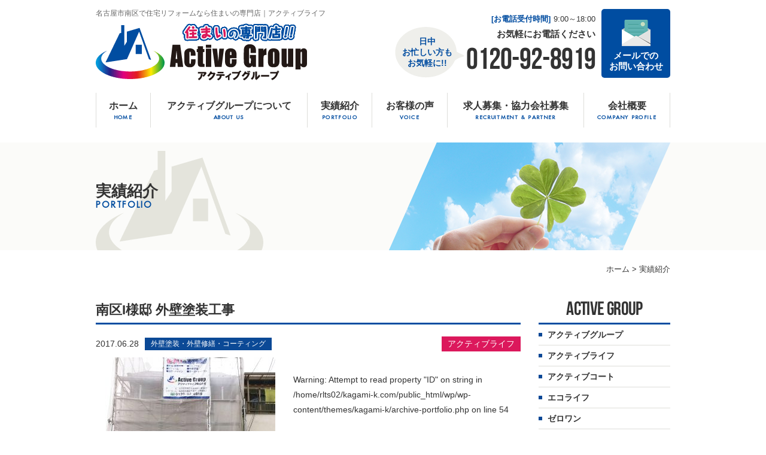

--- FILE ---
content_type: text/html; charset=UTF-8
request_url: https://kagami-k.com/portfolio/page/6/
body_size: 12976
content:
<!doctype html>
<html>
<head>
<meta charset="UTF-8">
<!-- google -->
<meta name="google-site-verification" content="Sy1fnQETPXKtBnoWEZORjs0866xvh7q93ei_XnIN3kY" />

<!--[if lt IE 9]>
<script src="http://css3-mediaqueries-js.googlecode.com/svn/trunk/css3-mediaqueries.js"></script>
<script src="http://html5shiv.googlecode.com/svn/trunk/html5.js"></script>
<script src="http://api.html5media.info/1.1.8/html5media.min.js"></script>
<![endif]-->
<link rel="stylesheet" type="text/css" href="https://kagami-k.com/wp/wp-content/themes/kagami-k/style.css">
<title>実績紹介 | 名古屋市南区で住宅リフォームなら住まいの専門店アクティブライフ - Part 6</title>

		<!-- All in One SEO 4.6.9.1 - aioseo.com -->
		<meta name="robots" content="noindex, nofollow, max-image-preview:large" />
		<meta name="google-site-verification" content="1ranX7nQBO7Czz7unW6kOGBZtGcBS6HUG78zRW8Q1G0" />
		<link rel="canonical" href="https://kagami-k.com/portfolio/page/6/" />
		<link rel="prev" href="https://kagami-k.com/portfolio/page/5/" />
		<meta name="generator" content="All in One SEO (AIOSEO) 4.6.9.1" />
		<meta property="og:locale" content="ja_JP" />
		<meta property="og:site_name" content="名古屋市南区で住宅リフォームなら住まいの専門店アクティブライフ |" />
		<meta property="og:type" content="website" />
		<meta property="og:title" content="実績紹介 | 名古屋市南区で住宅リフォームなら住まいの専門店アクティブライフ - Part 6" />
		<meta property="og:url" content="https://kagami-k.com/portfolio/page/6/" />
		<meta name="twitter:card" content="summary" />
		<meta name="twitter:title" content="実績紹介 | 名古屋市南区で住宅リフォームなら住まいの専門店アクティブライフ - Part 6" />
		<script type="application/ld+json" class="aioseo-schema">
			{"@context":"https:\/\/schema.org","@graph":[{"@type":"BreadcrumbList","@id":"https:\/\/kagami-k.com\/portfolio\/page\/6\/#breadcrumblist","itemListElement":[{"@type":"ListItem","@id":"https:\/\/kagami-k.com\/#listItem","position":1,"name":"\u5bb6","item":"https:\/\/kagami-k.com\/","nextItem":"https:\/\/kagami-k.com\/portfolio\/page\/6\/#listItem"},{"@type":"ListItem","@id":"https:\/\/kagami-k.com\/portfolio\/page\/6\/#listItem","position":2,"name":"\u5b9f\u7e3e\u7d39\u4ecb","previousItem":"https:\/\/kagami-k.com\/#listItem"}]},{"@type":"CollectionPage","@id":"https:\/\/kagami-k.com\/portfolio\/page\/6\/#collectionpage","url":"https:\/\/kagami-k.com\/portfolio\/page\/6\/","name":"\u5b9f\u7e3e\u7d39\u4ecb | \u540d\u53e4\u5c4b\u5e02\u5357\u533a\u3067\u4f4f\u5b85\u30ea\u30d5\u30a9\u30fc\u30e0\u306a\u3089\u4f4f\u307e\u3044\u306e\u5c02\u9580\u5e97\u30a2\u30af\u30c6\u30a3\u30d6\u30e9\u30a4\u30d5 - Part 6","inLanguage":"ja","isPartOf":{"@id":"https:\/\/kagami-k.com\/#website"},"breadcrumb":{"@id":"https:\/\/kagami-k.com\/portfolio\/page\/6\/#breadcrumblist"}},{"@type":"Organization","@id":"https:\/\/kagami-k.com\/#organization","name":"\u540d\u53e4\u5c4b\u5e02\u5357\u533a\u3067\u4f4f\u5b85\u30ea\u30d5\u30a9\u30fc\u30e0\u306a\u3089\u4f4f\u307e\u3044\u306e\u5c02\u9580\u5e97\u30a2\u30af\u30c6\u30a3\u30d6\u30e9\u30a4\u30d5","url":"https:\/\/kagami-k.com\/"},{"@type":"WebSite","@id":"https:\/\/kagami-k.com\/#website","url":"https:\/\/kagami-k.com\/","name":"\u540d\u53e4\u5c4b\u5e02\u5357\u533a\u3067\u4f4f\u5b85\u30ea\u30d5\u30a9\u30fc\u30e0\u306a\u3089\u4f4f\u307e\u3044\u306e\u5c02\u9580\u5e97\u30a2\u30af\u30c6\u30a3\u30d6\u30e9\u30a4\u30d5","inLanguage":"ja","publisher":{"@id":"https:\/\/kagami-k.com\/#organization"}}]}
		</script>
		<!-- All in One SEO -->

<link rel="alternate" type="application/rss+xml" title="名古屋市南区で住宅リフォームなら住まいの専門店アクティブライフ &raquo; 実績紹介 フィード" href="https://kagami-k.com/portfolio/feed/" />
<script type="text/javascript">
/* <![CDATA[ */
window._wpemojiSettings = {"baseUrl":"https:\/\/s.w.org\/images\/core\/emoji\/15.0.3\/72x72\/","ext":".png","svgUrl":"https:\/\/s.w.org\/images\/core\/emoji\/15.0.3\/svg\/","svgExt":".svg","source":{"concatemoji":"https:\/\/kagami-k.com\/wp\/wp-includes\/js\/wp-emoji-release.min.js?ver=6.6.4"}};
/*! This file is auto-generated */
!function(i,n){var o,s,e;function c(e){try{var t={supportTests:e,timestamp:(new Date).valueOf()};sessionStorage.setItem(o,JSON.stringify(t))}catch(e){}}function p(e,t,n){e.clearRect(0,0,e.canvas.width,e.canvas.height),e.fillText(t,0,0);var t=new Uint32Array(e.getImageData(0,0,e.canvas.width,e.canvas.height).data),r=(e.clearRect(0,0,e.canvas.width,e.canvas.height),e.fillText(n,0,0),new Uint32Array(e.getImageData(0,0,e.canvas.width,e.canvas.height).data));return t.every(function(e,t){return e===r[t]})}function u(e,t,n){switch(t){case"flag":return n(e,"\ud83c\udff3\ufe0f\u200d\u26a7\ufe0f","\ud83c\udff3\ufe0f\u200b\u26a7\ufe0f")?!1:!n(e,"\ud83c\uddfa\ud83c\uddf3","\ud83c\uddfa\u200b\ud83c\uddf3")&&!n(e,"\ud83c\udff4\udb40\udc67\udb40\udc62\udb40\udc65\udb40\udc6e\udb40\udc67\udb40\udc7f","\ud83c\udff4\u200b\udb40\udc67\u200b\udb40\udc62\u200b\udb40\udc65\u200b\udb40\udc6e\u200b\udb40\udc67\u200b\udb40\udc7f");case"emoji":return!n(e,"\ud83d\udc26\u200d\u2b1b","\ud83d\udc26\u200b\u2b1b")}return!1}function f(e,t,n){var r="undefined"!=typeof WorkerGlobalScope&&self instanceof WorkerGlobalScope?new OffscreenCanvas(300,150):i.createElement("canvas"),a=r.getContext("2d",{willReadFrequently:!0}),o=(a.textBaseline="top",a.font="600 32px Arial",{});return e.forEach(function(e){o[e]=t(a,e,n)}),o}function t(e){var t=i.createElement("script");t.src=e,t.defer=!0,i.head.appendChild(t)}"undefined"!=typeof Promise&&(o="wpEmojiSettingsSupports",s=["flag","emoji"],n.supports={everything:!0,everythingExceptFlag:!0},e=new Promise(function(e){i.addEventListener("DOMContentLoaded",e,{once:!0})}),new Promise(function(t){var n=function(){try{var e=JSON.parse(sessionStorage.getItem(o));if("object"==typeof e&&"number"==typeof e.timestamp&&(new Date).valueOf()<e.timestamp+604800&&"object"==typeof e.supportTests)return e.supportTests}catch(e){}return null}();if(!n){if("undefined"!=typeof Worker&&"undefined"!=typeof OffscreenCanvas&&"undefined"!=typeof URL&&URL.createObjectURL&&"undefined"!=typeof Blob)try{var e="postMessage("+f.toString()+"("+[JSON.stringify(s),u.toString(),p.toString()].join(",")+"));",r=new Blob([e],{type:"text/javascript"}),a=new Worker(URL.createObjectURL(r),{name:"wpTestEmojiSupports"});return void(a.onmessage=function(e){c(n=e.data),a.terminate(),t(n)})}catch(e){}c(n=f(s,u,p))}t(n)}).then(function(e){for(var t in e)n.supports[t]=e[t],n.supports.everything=n.supports.everything&&n.supports[t],"flag"!==t&&(n.supports.everythingExceptFlag=n.supports.everythingExceptFlag&&n.supports[t]);n.supports.everythingExceptFlag=n.supports.everythingExceptFlag&&!n.supports.flag,n.DOMReady=!1,n.readyCallback=function(){n.DOMReady=!0}}).then(function(){return e}).then(function(){var e;n.supports.everything||(n.readyCallback(),(e=n.source||{}).concatemoji?t(e.concatemoji):e.wpemoji&&e.twemoji&&(t(e.twemoji),t(e.wpemoji)))}))}((window,document),window._wpemojiSettings);
/* ]]> */
</script>
<style id='wp-emoji-styles-inline-css' type='text/css'>

	img.wp-smiley, img.emoji {
		display: inline !important;
		border: none !important;
		box-shadow: none !important;
		height: 1em !important;
		width: 1em !important;
		margin: 0 0.07em !important;
		vertical-align: -0.1em !important;
		background: none !important;
		padding: 0 !important;
	}
</style>
<link rel='stylesheet' id='wp-block-library-css' href='https://kagami-k.com/wp/wp-includes/css/dist/block-library/style.min.css?ver=6.6.4' type='text/css' media='all' />
<style id='classic-theme-styles-inline-css' type='text/css'>
/*! This file is auto-generated */
.wp-block-button__link{color:#fff;background-color:#32373c;border-radius:9999px;box-shadow:none;text-decoration:none;padding:calc(.667em + 2px) calc(1.333em + 2px);font-size:1.125em}.wp-block-file__button{background:#32373c;color:#fff;text-decoration:none}
</style>
<style id='global-styles-inline-css' type='text/css'>
:root{--wp--preset--aspect-ratio--square: 1;--wp--preset--aspect-ratio--4-3: 4/3;--wp--preset--aspect-ratio--3-4: 3/4;--wp--preset--aspect-ratio--3-2: 3/2;--wp--preset--aspect-ratio--2-3: 2/3;--wp--preset--aspect-ratio--16-9: 16/9;--wp--preset--aspect-ratio--9-16: 9/16;--wp--preset--color--black: #000000;--wp--preset--color--cyan-bluish-gray: #abb8c3;--wp--preset--color--white: #ffffff;--wp--preset--color--pale-pink: #f78da7;--wp--preset--color--vivid-red: #cf2e2e;--wp--preset--color--luminous-vivid-orange: #ff6900;--wp--preset--color--luminous-vivid-amber: #fcb900;--wp--preset--color--light-green-cyan: #7bdcb5;--wp--preset--color--vivid-green-cyan: #00d084;--wp--preset--color--pale-cyan-blue: #8ed1fc;--wp--preset--color--vivid-cyan-blue: #0693e3;--wp--preset--color--vivid-purple: #9b51e0;--wp--preset--gradient--vivid-cyan-blue-to-vivid-purple: linear-gradient(135deg,rgba(6,147,227,1) 0%,rgb(155,81,224) 100%);--wp--preset--gradient--light-green-cyan-to-vivid-green-cyan: linear-gradient(135deg,rgb(122,220,180) 0%,rgb(0,208,130) 100%);--wp--preset--gradient--luminous-vivid-amber-to-luminous-vivid-orange: linear-gradient(135deg,rgba(252,185,0,1) 0%,rgba(255,105,0,1) 100%);--wp--preset--gradient--luminous-vivid-orange-to-vivid-red: linear-gradient(135deg,rgba(255,105,0,1) 0%,rgb(207,46,46) 100%);--wp--preset--gradient--very-light-gray-to-cyan-bluish-gray: linear-gradient(135deg,rgb(238,238,238) 0%,rgb(169,184,195) 100%);--wp--preset--gradient--cool-to-warm-spectrum: linear-gradient(135deg,rgb(74,234,220) 0%,rgb(151,120,209) 20%,rgb(207,42,186) 40%,rgb(238,44,130) 60%,rgb(251,105,98) 80%,rgb(254,248,76) 100%);--wp--preset--gradient--blush-light-purple: linear-gradient(135deg,rgb(255,206,236) 0%,rgb(152,150,240) 100%);--wp--preset--gradient--blush-bordeaux: linear-gradient(135deg,rgb(254,205,165) 0%,rgb(254,45,45) 50%,rgb(107,0,62) 100%);--wp--preset--gradient--luminous-dusk: linear-gradient(135deg,rgb(255,203,112) 0%,rgb(199,81,192) 50%,rgb(65,88,208) 100%);--wp--preset--gradient--pale-ocean: linear-gradient(135deg,rgb(255,245,203) 0%,rgb(182,227,212) 50%,rgb(51,167,181) 100%);--wp--preset--gradient--electric-grass: linear-gradient(135deg,rgb(202,248,128) 0%,rgb(113,206,126) 100%);--wp--preset--gradient--midnight: linear-gradient(135deg,rgb(2,3,129) 0%,rgb(40,116,252) 100%);--wp--preset--font-size--small: 13px;--wp--preset--font-size--medium: 20px;--wp--preset--font-size--large: 36px;--wp--preset--font-size--x-large: 42px;--wp--preset--spacing--20: 0.44rem;--wp--preset--spacing--30: 0.67rem;--wp--preset--spacing--40: 1rem;--wp--preset--spacing--50: 1.5rem;--wp--preset--spacing--60: 2.25rem;--wp--preset--spacing--70: 3.38rem;--wp--preset--spacing--80: 5.06rem;--wp--preset--shadow--natural: 6px 6px 9px rgba(0, 0, 0, 0.2);--wp--preset--shadow--deep: 12px 12px 50px rgba(0, 0, 0, 0.4);--wp--preset--shadow--sharp: 6px 6px 0px rgba(0, 0, 0, 0.2);--wp--preset--shadow--outlined: 6px 6px 0px -3px rgba(255, 255, 255, 1), 6px 6px rgba(0, 0, 0, 1);--wp--preset--shadow--crisp: 6px 6px 0px rgba(0, 0, 0, 1);}:where(.is-layout-flex){gap: 0.5em;}:where(.is-layout-grid){gap: 0.5em;}body .is-layout-flex{display: flex;}.is-layout-flex{flex-wrap: wrap;align-items: center;}.is-layout-flex > :is(*, div){margin: 0;}body .is-layout-grid{display: grid;}.is-layout-grid > :is(*, div){margin: 0;}:where(.wp-block-columns.is-layout-flex){gap: 2em;}:where(.wp-block-columns.is-layout-grid){gap: 2em;}:where(.wp-block-post-template.is-layout-flex){gap: 1.25em;}:where(.wp-block-post-template.is-layout-grid){gap: 1.25em;}.has-black-color{color: var(--wp--preset--color--black) !important;}.has-cyan-bluish-gray-color{color: var(--wp--preset--color--cyan-bluish-gray) !important;}.has-white-color{color: var(--wp--preset--color--white) !important;}.has-pale-pink-color{color: var(--wp--preset--color--pale-pink) !important;}.has-vivid-red-color{color: var(--wp--preset--color--vivid-red) !important;}.has-luminous-vivid-orange-color{color: var(--wp--preset--color--luminous-vivid-orange) !important;}.has-luminous-vivid-amber-color{color: var(--wp--preset--color--luminous-vivid-amber) !important;}.has-light-green-cyan-color{color: var(--wp--preset--color--light-green-cyan) !important;}.has-vivid-green-cyan-color{color: var(--wp--preset--color--vivid-green-cyan) !important;}.has-pale-cyan-blue-color{color: var(--wp--preset--color--pale-cyan-blue) !important;}.has-vivid-cyan-blue-color{color: var(--wp--preset--color--vivid-cyan-blue) !important;}.has-vivid-purple-color{color: var(--wp--preset--color--vivid-purple) !important;}.has-black-background-color{background-color: var(--wp--preset--color--black) !important;}.has-cyan-bluish-gray-background-color{background-color: var(--wp--preset--color--cyan-bluish-gray) !important;}.has-white-background-color{background-color: var(--wp--preset--color--white) !important;}.has-pale-pink-background-color{background-color: var(--wp--preset--color--pale-pink) !important;}.has-vivid-red-background-color{background-color: var(--wp--preset--color--vivid-red) !important;}.has-luminous-vivid-orange-background-color{background-color: var(--wp--preset--color--luminous-vivid-orange) !important;}.has-luminous-vivid-amber-background-color{background-color: var(--wp--preset--color--luminous-vivid-amber) !important;}.has-light-green-cyan-background-color{background-color: var(--wp--preset--color--light-green-cyan) !important;}.has-vivid-green-cyan-background-color{background-color: var(--wp--preset--color--vivid-green-cyan) !important;}.has-pale-cyan-blue-background-color{background-color: var(--wp--preset--color--pale-cyan-blue) !important;}.has-vivid-cyan-blue-background-color{background-color: var(--wp--preset--color--vivid-cyan-blue) !important;}.has-vivid-purple-background-color{background-color: var(--wp--preset--color--vivid-purple) !important;}.has-black-border-color{border-color: var(--wp--preset--color--black) !important;}.has-cyan-bluish-gray-border-color{border-color: var(--wp--preset--color--cyan-bluish-gray) !important;}.has-white-border-color{border-color: var(--wp--preset--color--white) !important;}.has-pale-pink-border-color{border-color: var(--wp--preset--color--pale-pink) !important;}.has-vivid-red-border-color{border-color: var(--wp--preset--color--vivid-red) !important;}.has-luminous-vivid-orange-border-color{border-color: var(--wp--preset--color--luminous-vivid-orange) !important;}.has-luminous-vivid-amber-border-color{border-color: var(--wp--preset--color--luminous-vivid-amber) !important;}.has-light-green-cyan-border-color{border-color: var(--wp--preset--color--light-green-cyan) !important;}.has-vivid-green-cyan-border-color{border-color: var(--wp--preset--color--vivid-green-cyan) !important;}.has-pale-cyan-blue-border-color{border-color: var(--wp--preset--color--pale-cyan-blue) !important;}.has-vivid-cyan-blue-border-color{border-color: var(--wp--preset--color--vivid-cyan-blue) !important;}.has-vivid-purple-border-color{border-color: var(--wp--preset--color--vivid-purple) !important;}.has-vivid-cyan-blue-to-vivid-purple-gradient-background{background: var(--wp--preset--gradient--vivid-cyan-blue-to-vivid-purple) !important;}.has-light-green-cyan-to-vivid-green-cyan-gradient-background{background: var(--wp--preset--gradient--light-green-cyan-to-vivid-green-cyan) !important;}.has-luminous-vivid-amber-to-luminous-vivid-orange-gradient-background{background: var(--wp--preset--gradient--luminous-vivid-amber-to-luminous-vivid-orange) !important;}.has-luminous-vivid-orange-to-vivid-red-gradient-background{background: var(--wp--preset--gradient--luminous-vivid-orange-to-vivid-red) !important;}.has-very-light-gray-to-cyan-bluish-gray-gradient-background{background: var(--wp--preset--gradient--very-light-gray-to-cyan-bluish-gray) !important;}.has-cool-to-warm-spectrum-gradient-background{background: var(--wp--preset--gradient--cool-to-warm-spectrum) !important;}.has-blush-light-purple-gradient-background{background: var(--wp--preset--gradient--blush-light-purple) !important;}.has-blush-bordeaux-gradient-background{background: var(--wp--preset--gradient--blush-bordeaux) !important;}.has-luminous-dusk-gradient-background{background: var(--wp--preset--gradient--luminous-dusk) !important;}.has-pale-ocean-gradient-background{background: var(--wp--preset--gradient--pale-ocean) !important;}.has-electric-grass-gradient-background{background: var(--wp--preset--gradient--electric-grass) !important;}.has-midnight-gradient-background{background: var(--wp--preset--gradient--midnight) !important;}.has-small-font-size{font-size: var(--wp--preset--font-size--small) !important;}.has-medium-font-size{font-size: var(--wp--preset--font-size--medium) !important;}.has-large-font-size{font-size: var(--wp--preset--font-size--large) !important;}.has-x-large-font-size{font-size: var(--wp--preset--font-size--x-large) !important;}
:where(.wp-block-post-template.is-layout-flex){gap: 1.25em;}:where(.wp-block-post-template.is-layout-grid){gap: 1.25em;}
:where(.wp-block-columns.is-layout-flex){gap: 2em;}:where(.wp-block-columns.is-layout-grid){gap: 2em;}
:root :where(.wp-block-pullquote){font-size: 1.5em;line-height: 1.6;}
</style>
<link rel='stylesheet' id='contact-form-7-css' href='https://kagami-k.com/wp/wp-content/plugins/contact-form-7/includes/css/styles.css?ver=5.9.8' type='text/css' media='all' />
<link rel='stylesheet' id='responsive-lightbox-swipebox-css' href='https://kagami-k.com/wp/wp-content/plugins/responsive-lightbox/assets/swipebox/swipebox.min.css?ver=2.4.8' type='text/css' media='all' />
<link rel='stylesheet' id='wp-pagenavi-css' href='https://kagami-k.com/wp/wp-content/plugins/wp-pagenavi/pagenavi-css.css?ver=2.70' type='text/css' media='all' />
<script type="text/javascript" src="https://kagami-k.com/wp/wp-includes/js/jquery/jquery.min.js?ver=3.7.1" id="jquery-core-js"></script>
<script type="text/javascript" src="https://kagami-k.com/wp/wp-includes/js/jquery/jquery-migrate.min.js?ver=3.4.1" id="jquery-migrate-js"></script>
<script type="text/javascript" src="https://kagami-k.com/wp/wp-content/plugins/responsive-lightbox/assets/swipebox/jquery.swipebox.min.js?ver=2.4.8" id="responsive-lightbox-swipebox-js"></script>
<script type="text/javascript" src="https://kagami-k.com/wp/wp-includes/js/underscore.min.js?ver=1.13.4" id="underscore-js"></script>
<script type="text/javascript" src="https://kagami-k.com/wp/wp-content/plugins/responsive-lightbox/assets/infinitescroll/infinite-scroll.pkgd.min.js?ver=6.6.4" id="responsive-lightbox-infinite-scroll-js"></script>
<script type="text/javascript" id="responsive-lightbox-js-before">
/* <![CDATA[ */
var rlArgs = {"script":"swipebox","selector":"lightbox","customEvents":"","activeGalleries":true,"animation":true,"hideCloseButtonOnMobile":false,"removeBarsOnMobile":false,"hideBars":true,"hideBarsDelay":5000,"videoMaxWidth":1080,"useSVG":true,"loopAtEnd":false,"woocommerce_gallery":false,"ajaxurl":"https:\/\/kagami-k.com\/wp\/wp-admin\/admin-ajax.php","nonce":"5fbdbed2d4","preview":false,"postId":385,"scriptExtension":false};
/* ]]> */
</script>
<script type="text/javascript" src="https://kagami-k.com/wp/wp-content/plugins/responsive-lightbox/js/front.js?ver=2.4.8" id="responsive-lightbox-js"></script>
<link rel="https://api.w.org/" href="https://kagami-k.com/wp-json/" /><link rel="EditURI" type="application/rsd+xml" title="RSD" href="https://kagami-k.com/wp/xmlrpc.php?rsd" />
<meta name="generator" content="WordPress 6.6.4" />
<!-- Favicon Rotator -->
<link rel="shortcut icon" href="https://kagami-k.com/wp/wp-content/uploads/2017/07/favicon.ico" />
<link rel="apple-touch-icon-precomposed" href="https://kagami-k.com/wp/wp-content/uploads/2017/07/webclip-114x114.png" />
<!-- End Favicon Rotator -->
		<style type="text/css" id="wp-custom-css">
			#contact02 p:last-child {
	text-align: center;
}
/* アンベリール様　バナー */
@media only screen and (min-width: 768px){
    .embellir_bunner {
        padding-top: 80px;
    }
    .embellir_bunner img.mobile {
        display: none;
    }
}

@media only screen and (max-width: 767px){
    .embellir_bunner {
        padding-top: 0;
        padding: 30px 4%;
    }
    .embellir_bunner img.mobile {
        display: inline-block;
    }

}

		</style>
		<script src="https://ajax.googleapis.com/ajax/libs/jquery/1.8.2/jquery.min.js"></script>
<script>
function getScrollBottom() {
	var body = window.document.body;
	var html = window.document.documentElement;
	var scrollTop = body.scrollTop || html.scrollTop;
	return html.scrollHeight - html.clientHeight - scrollTop;
}
$(function() {
	var topBtn = $('#pageTop');
	topBtn.hide();
	$(window).scroll(function () {
		if ($(this).scrollTop() > 600) {
			topBtn.fadeIn();
		} else {
			topBtn.fadeOut();
		}
	});
    topBtn.click(function () {
		$('body,html').animate({
			scrollTop: 0
		}, 1000);
		return false;
    });
	
		var aside = $('aside');
	var footer = $('footer');
	var copyright = $('#copyright');
	asideoffset = aside.offset();
	
	$(window).load(function () {
		if($('#content').height()>$('aside').height()&&$(window).scrollTop() > asideoffset.top) {
			aside.addClass('fixed');
		} else {
			aside.removeClass('fixed');
		}
		$ppp = parseInt($(window).height()-aside.outerHeight()+getScrollBottom());
		$ccc = parseInt(footer.outerHeight()+copyright.outerHeight() + 100);
		//$('aside .libox li a').html($ppp+','+$ccc+','+$(window).height()+','+aside.outerHeight()+','+$(window).scrollTop()+','+asideoffset.top+','+getScrollBottom()+','+footer.outerHeight()+','+copyright.outerHeight());
		if($('#content').height()>$('aside').height()&&$ppp<=$ccc) {
			aside.addClass('bottom');
		} else {
			aside.removeClass('bottom');
		}
	});
	$(window).scroll(function () {
		if($('#content').height()>$('aside').height()&&$(window).scrollTop() > asideoffset.top) {
			aside.addClass('fixed');
		} else {
			aside.removeClass('fixed');
		}
		$ppp = parseInt($(window).height()-aside.outerHeight()+getScrollBottom());
		$ccc = parseInt(footer.outerHeight()+copyright.outerHeight() + 100);
		//$('aside .libox li a').html($ppp+','+$ccc+','+$(window).height()+','+aside.outerHeight()+','+$(window).scrollTop()+','+asideoffset.top+','+getScrollBottom()+','+footer.outerHeight()+','+copyright.outerHeight());
		if($('#content').height()>$('aside').height()&&$ppp<=$ccc) {
			aside.addClass('bottom');
		} else {
			aside.removeClass('bottom');
		}
	});
	});
</script>




<script src="https://kagami-k.com/wp/wp-content/themes/kagami-k/js/scroll.js"></script>
<script src="https://kagami-k.com/wp/wp-content/themes/kagami-k/js/heightLine.js"></script>
<script src="https://kagami-k.com/wp/wp-content/themes/kagami-k/js/jquery.biggerlink.js"></script>
<script>
$(window).load(function() {
	$('.bgli').biggerlink();
	});
$(window).scroll(function(){
	$('input.on-off').prop('checked',false);
});
</script>

</head>

<body id="wrapper" class="archive paged post-type-archive post-type-archive-portfolio paged-6 post-type-paged-6 %e5%8d%97%e5%8c%bai%e6%a7%98%e9%82%b8-%e5%a4%96%e5%a3%81%e5%a1%97%e8%a3%85%e5%b7%a5%e4%ba%8b">

<header>
	<div class="inner clearfix">
		<h1>名古屋市南区で住宅リフォームなら住まいの専門店｜アクティブライフ</h1>
		<p class="logo"><a href="https://kagami-k.com/"><img src="https://kagami-k.com/wp/wp-content/themes/kagami-k/images/common/logo01.png" alt="名古屋アクティブライフは愛知県名古屋市の住まいの専門店。リフォーム・リノベーション・内装工事のことなら建築会社アクティブライフへ。｜  名古屋市南区で住宅リフォームなら住まいの専門店アクティブライフ"></a></p>
		<div class="fr clearfix">
						<div class="infobox">
				<dl class="timezone"><dt>[お電話受付時間]</dt><dd>9:00～18:00</dd></dl>
				<p class="tel clearfix">
					<span class="cap">お気軽に<br class="pc">お電話ください</span>
					<span class="num pc">0120-92-8919</span>
					<span class="num sp"><a href="tel:0120-92-8919"></a></span>
				</p>
				<p class="cel clearfix">
					<span class="cmt">日中<br>お忙しい方も<br>お気軽に!!</span>
				</p>
			</div>
						<p class="btn"><a href="https://kagami-k.com/contact/">メールでの<span class="ib">お問い合わせ</span></a></p>
		</div>
	</div>
</header>

<nav>
	<div class="inner clearfix">
		<label for="Panel1"><div><span></span><span></span><span></span></div></label>
		<input type="checkbox" id="Panel1" class="on-off">
		<ul class="main clearfix">
			<li><a href="https://kagami-k.com/"><span class="ja">ホーム</span><span class="en">HOME</span></a></li>
			<li class="parent">
				<a href="https://kagami-k.com/about-us/"><span class="ja">アクティブグループについて</span><span class="en">ABOUT US</span></a>
												<div class="sub clearfix">
					<div class="inner">
						<div class="innbox">
							<ul>
																<li><a class="pnt05" href="https://kagami-k.com/company-information/active-group/">アクティブグループ</a></li>
																								<li><a class="pnt05" href="https://kagami-k.com/company-information/active-life/">アクティブライフ</a></li>
																								<li><a class="pnt05" href="https://kagami-k.com/company-information/active-coat/">アクティブコート</a></li>
								</ul><ul>																<li><a class="pnt05" href="https://kagami-k.com/company-information/eco-life/">エコライフ</a></li>
																								<li><a class="pnt05" href="https://kagami-k.com/company-information/zero-one/">ゼロワン</a></li>
																								<li><a class="pnt05" href="https://kagami-k.com/company-information/seeker/">SEEKER</a></li>
								</ul><ul>																<li><a class="pnt05" href="https://kagami-k.com/company-information/active-relations/">アクティブリレーションズ</a></li>
																								<li><a class="pnt05" href="https://kagami-k.com/company-information/e-sports/">e-sportsコンサルティング</a></li>
																								<li><a class="pnt05" href="https://kagami-k.com/company-information/embellir/">Embellir　アンベリール</a></li>
																							</ul>
						</div>
					</div>
				</div>
											</li>
			<li class="parent">
				<a href="https://kagami-k.com/portfolio/"><span class="ja">実績紹介</span><span class="en">PORTFOLIO</span></a>
								<div class="sub clearfix">
					<div class="inner">
						<div class="innbox">
							<ul>
																<li><a class="pnt05" href="https://kagami-k.com/portfoliocat/%e6%8a%97%e8%8f%8c%e3%83%bb%e6%8a%97%e3%82%a6%e3%82%a4%e3%83%ab%e3%82%b9/">抗菌・抗ウイルス</a></li>
																								<li><a class="pnt05" href="https://kagami-k.com/portfoliocat/%e4%bb%8b%e8%ad%b7%e4%bf%9d%e9%99%ba%e5%b7%a5%e4%ba%8b/">介護保険工事</a></li>
																								<li><a class="pnt05" href="https://kagami-k.com/portfoliocat/%e9%98%b2%e7%8a%af%e3%82%ab%e3%83%a1%e3%83%a9/">防犯カメラ</a></li>
																								<li><a class="pnt05" href="https://kagami-k.com/portfoliocat/%e5%ae%b6%e5%85%b7%e8%a3%9c%e4%bf%ae/">家具補修</a></li>
																								<li><a class="pnt05" href="https://kagami-k.com/portfoliocat/%e5%ba%97%e8%88%97/">店舗</a></li>
																								<li><a class="pnt05" href="https://kagami-k.com/portfoliocat/%e6%96%b0%e7%af%89/">新築</a></li>
								</ul><ul>																<li><a class="pnt05" href="https://kagami-k.com/portfoliocat/%e6%96%b0%e7%af%89%e4%bb%98%e5%b8%af%e5%b7%a5%e4%ba%8b/">新築付帯工事</a></li>
																								<li><a class="pnt05" href="https://kagami-k.com/portfoliocat/%e3%83%aa%e3%83%95%e3%82%a9%e3%83%bc%e3%83%a0%e3%83%bb%e3%83%aa%e3%83%8e%e3%83%99%e3%83%bc%e3%82%b7%e3%83%a7%e3%83%b3/">リフォーム・リノベーション</a></li>
																								<li><a class="pnt05" href="https://kagami-k.com/portfoliocat/%e5%86%85%e8%a3%85/">内装</a></li>
																								<li><a class="pnt05" href="https://kagami-k.com/portfoliocat/%e3%83%87%e3%82%b6%e3%82%a4%e3%83%b3%e8%a8%ad%e8%a8%88/">デザイン設計</a></li>
																								<li><a class="pnt05" href="https://kagami-k.com/portfoliocat/%e5%ae%b6%e5%85%b7%e9%85%8d%e7%bd%ae/">家具配置</a></li>
																								<li><a class="pnt05" href="https://kagami-k.com/portfoliocat/%e9%81%ba%e5%93%81%e6%95%b4%e7%90%86/">遺品整理</a></li>
								</ul><ul>																<li><a class="pnt05" href="https://kagami-k.com/portfoliocat/%e6%ae%8b%e7%bd%ae%e7%89%a9%e5%8f%8e%e9%9b%86%e9%81%8b%e6%90%ac/">残置物収集運搬</a></li>
																								<li><a class="pnt05" href="https://kagami-k.com/portfoliocat/%e5%a4%96%e5%a3%81%e5%a1%97%e8%a3%85%e3%83%bb%e5%a4%96%e5%a3%81%e4%bf%ae%e7%b9%95%e3%83%bb%e3%82%b3%e3%83%bc%e3%83%86%e3%82%a3%e3%83%b3%e3%82%b0/">外壁塗装・外壁修繕・コーティング</a></li>
																								<li><a class="pnt05" href="https://kagami-k.com/portfoliocat/%e5%ae%a4%e5%86%85%e6%b8%85%e6%8e%83/">室内清掃</a></li>
																								<li><a class="pnt05" href="https://kagami-k.com/portfoliocat/%e7%89%b9%e6%ae%8a%e6%b8%85%e6%8e%83/">特殊清掃</a></li>
																								<li><a class="pnt05" href="https://kagami-k.com/portfoliocat/%e3%83%97%e3%83%ad%e3%83%a2%e3%83%bc%e3%82%b7%e3%83%a7%e3%83%b3%e6%92%ae%e5%bd%b1/">プロモーション撮影</a></li>
																								<li><a class="pnt05" href="https://kagami-k.com/portfoliocat/%e5%bb%ba%e8%a8%ad%e6%a5%ad%e5%b0%82%e9%96%80%e3%83%9b%e3%83%bc%e3%83%a0%e3%83%9a%e3%83%bc%e3%82%b8%e5%88%b6%e4%bd%9c/">建設業専門ホームページ制作</a></li>
																							</ul>
						</div>
					</div>
				</div>
							</li>
			<li><a href="https://kagami-k.com/voice/"><span class="ja">お客様の声</span><span class="en">VOICE</span></a></li>
			<li><a href="https://kagami-k.com/recruitment-and-partner/"><span class="ja">求人募集・協力会社募集</span><span class="en">RECRUITMENT & PARTNER</span></a></li>
			<li><a href="https://kagami-k.com/company-profile/"><span class="ja">会社概要</span><span class="en">COMPANY PROFILE</span></a></li>
		</ul>
	</div>
</nav>
<h2 id="mainvisual">
	<div class="inner clearfix">
		<p class="title"><span class="ja">実績紹介</span><span class="en">PORTFOLIO</span></p>
		<p class="pic"><img src="https://kagami-k.com/wp/wp-content/themes/kagami-k/images/portfolio/main_bg-r.png" alt="実績紹介"></p>
	</div>
</h2>

<article id="portfolio">
	<div class="inner clearfix">
		<div class="breadcrumbs"><!-- Breadcrumb NavXT 7.3.1 -->
<span property="itemListElement" typeof="ListItem"><a property="item" typeof="WebPage" title="名古屋市南区で住宅リフォームなら住まいの専門店アクティブライフへ移動" href="https://kagami-k.com" class="home"><span property="name">ホーム</span></a><meta property="position" content="1"></span> &gt; <span property="itemListElement" typeof="ListItem"><span property="name" class="archive post-portfolio-archive current-item">実績紹介</span><meta property="url" content="https://kagami-k.com/portfolio/"><meta property="position" content="2"></span></div>
		<div id="content">
									
									<style>
								.author.user-11 a {
					color: #333333;
					background: #eeee22;
				}
								.author.user-12 a {
					color: #fff;
					background: #dc185c;
				}
								.author.user-14 a {
					color: #fff;
					background: #333;
				}
								.author.user-6 a {
					color: #fff;
					background: #009943;
				}
								.author.user-13 a {
					color: #fff;
					background: #333;
				}
								.author.user-4 a {
					color: #fff;
					background: #161b61;
				}
								.author.user-8 a {
					color: #fff;
					background: #00a0e8;
				}
								.author.user-10 a {
					color: #fff;
					background: #221814;
				}
								.author.user-9 a {
					color: #fff;
					background: #b4b5b5;
				}
								.author.user-7 a {
					color: #fff;
					background: #f39700;
				}
							</style>
						
						
						<section class="ptfbox clearfix" id="ptf-385">
				<h3 class="ttl04 l">南区I様邸 外壁塗装工事</h3>
				<p class="date">2017.06.28</p>
								<p class="cat"><a href="https://kagami-k.com/portfoliocat/%e5%a4%96%e5%a3%81%e5%a1%97%e8%a3%85%e3%83%bb%e5%a4%96%e5%a3%81%e4%bf%ae%e7%b9%95%e3%83%bb%e3%82%b3%e3%83%bc%e3%83%86%e3%82%a3%e3%83%b3%e3%82%b0/">外壁塗装・外壁修繕・コーティング</a></p>
												<p class="author user-12"><a href="https://kagami-k.com/author/active-life/?post_type=portfolio">アクティブライフ</a></p>				<div class="picbox clearfix">
					<p class="pic">
																		<a href="https://kagami-k.com/wp/wp-content/uploads/2017/06/外壁塗装工事2-768x1024.jpg" rel="lightbox-385"><img src="https://kagami-k.com/wp/wp-content/uploads/2017/06/外壁塗装工事2-300x225.jpg" alt="南区I様邸 外壁塗装工事"></a>
											</p>
										<ul class="thmbox clearfix">
						<br />
<b>Warning</b>:  Attempt to read property "ID" on string in <b>/home/rlts02/kagami-k.com/public_html/wp/wp-content/themes/kagami-k/archive-portfolio.php</b> on line <b>54</b><br />
<br />
<b>Warning</b>:  Attempt to read property "ID" on string in <b>/home/rlts02/kagami-k.com/public_html/wp/wp-content/themes/kagami-k/archive-portfolio.php</b> on line <b>55</b><br />
					</ul>
									</div>
								<div class="dscbox">
					<p class="title">POINT</p>
					<div class="cnt">ご住居の外壁老朽化により、塗装工事を行いました。</div>
				</div>
							</section>
						<section class="ptfbox clearfix" id="ptf-379">
				<h3 class="ttl04 l">港区T様邸 設備工事</h3>
				<p class="date">2017.06.28</p>
								<p class="cat"><a href="https://kagami-k.com/portfoliocat/%e3%83%aa%e3%83%95%e3%82%a9%e3%83%bc%e3%83%a0%e3%83%bb%e3%83%aa%e3%83%8e%e3%83%99%e3%83%bc%e3%82%b7%e3%83%a7%e3%83%b3/">リフォーム・リノベーション</a></p>
												<p class="author user-12"><a href="https://kagami-k.com/author/active-life/?post_type=portfolio">アクティブライフ</a></p>				<div class="picbox clearfix">
					<p class="pic">
																		<a href="https://kagami-k.com/wp/wp-content/uploads/2017/06/設備工事1-576x1024.jpg" rel="lightbox-379"><img src="https://kagami-k.com/wp/wp-content/uploads/2017/06/設備工事1-300x225.jpg" alt="港区T様邸 設備工事"></a>
											</p>
										<ul class="thmbox clearfix">
												<li><a href="https://kagami-k.com/wp/wp-content/uploads/2017/06/設備工事2-1024x576.jpg" rel="lightbox-379"><img src="https://kagami-k.com/wp/wp-content/uploads/2017/06/設備工事2-300x225.jpg" alt="港区T様邸 設備工事"></a></li>
												<li><a href="https://kagami-k.com/wp/wp-content/uploads/2017/06/設備工事3-768x1024.jpg" rel="lightbox-379"><img src="https://kagami-k.com/wp/wp-content/uploads/2017/06/設備工事3-300x225.jpg" alt="港区T様邸 設備工事"></a></li>
											</ul>
									</div>
								<div class="dscbox">
					<p class="title">POINT</p>
					<div class="cnt">シャワールーム、キッチン、トイレの設備工事を行いました。</div>
				</div>
							</section>
						<section class="ptfbox clearfix" id="ptf-152">
				<h3 class="ttl04 l">村上興業株式会社様</h3>
				<p class="date">2017.06.26</p>
								<p class="cat"><a href="https://kagami-k.com/portfoliocat/%e5%bb%ba%e8%a8%ad%e6%a5%ad%e5%b0%82%e9%96%80%e3%83%9b%e3%83%bc%e3%83%a0%e3%83%9a%e3%83%bc%e3%82%b8%e5%88%b6%e4%bd%9c/">建設業専門ホームページ制作</a></p>
												<p class="author user-10"><a href="https://kagami-k.com/author/relations/?post_type=portfolio">アクティブリレーションズ</a></p>				<div class="picbox clearfix">
					<p class="pic">
																		<a href="https://kagami-k.com/wp/wp-content/uploads/2017/06/prt01-1024x768.jpg" rel="lightbox-152"><img src="https://kagami-k.com/wp/wp-content/uploads/2017/06/prt01-300x225.jpg" alt="村上興業株式会社様"></a>
											</p>
										<ul class="thmbox clearfix">
												<li><a href="https://kagami-k.com/wp/wp-content/uploads/2017/07/prt02-1024x768.jpg" rel="lightbox-152"><img src="https://kagami-k.com/wp/wp-content/uploads/2017/07/prt02-300x225.jpg" alt="村上興業株式会社様"></a></li>
												<li><a href="https://kagami-k.com/wp/wp-content/uploads/2017/07/prt03-1024x768.jpg" rel="lightbox-152"><img src="https://kagami-k.com/wp/wp-content/uploads/2017/07/prt03-300x225.jpg" alt="村上興業株式会社様"></a></li>
												<li><a href="https://kagami-k.com/wp/wp-content/uploads/2017/07/prt04-1024x768.jpg" rel="lightbox-152"><img src="https://kagami-k.com/wp/wp-content/uploads/2017/07/prt04-300x225.jpg" alt="村上興業株式会社様"></a></li>
												<li><a href="https://kagami-k.com/wp/wp-content/uploads/2017/07/prt06-1024x768.jpg" rel="lightbox-152"><img src="https://kagami-k.com/wp/wp-content/uploads/2017/07/prt06-300x225.jpg" alt="村上興業株式会社様"></a></li>
												<li><a href="https://kagami-k.com/wp/wp-content/uploads/2017/07/prt07-1024x768.jpg" rel="lightbox-152"><img src="https://kagami-k.com/wp/wp-content/uploads/2017/07/prt07-300x225.jpg" alt="村上興業株式会社様"></a></li>
												<li><a href="https://kagami-k.com/wp/wp-content/uploads/2017/07/prt05-1024x768.jpg" rel="lightbox-152"><img src="https://kagami-k.com/wp/wp-content/uploads/2017/07/prt05-300x225.jpg" alt="村上興業株式会社様"></a></li>
											</ul>
									</div>
								<div class="dscbox">
					<p class="title">POINT</p>
					<div class="cnt">関西一円のビルやマンションなどの防水工事を中心に行っている村上工業株式会社様。<br />
ビル・マンションのオーナー様への発信、優秀な人材の確保に課題・意欲をお持ちでした。<br />
イメージ画像で業務内容が一目でわかるようにし、施工事例をお写真で、施工の流れやよくあるご質問を文字でしっかりお伝えできるようにしたことなどがポイントです。<br />
そこから「求人募集・協力会社募集」ページへつなげ、お客様の会社をよくご理解いただいたうえでお問い合わせをいただくことを狙いとしています。</div>
				</div>
							</section>
						<section class="ptfbox clearfix" id="ptf-149">
				<h3 class="ttl04 l">アクティブグループ</h3>
				<p class="date">2017.06.26</p>
								<p class="cat"><a href="https://kagami-k.com/portfoliocat/%e5%bb%ba%e8%a8%ad%e6%a5%ad%e5%b0%82%e9%96%80%e3%83%9b%e3%83%bc%e3%83%a0%e3%83%9a%e3%83%bc%e3%82%b8%e5%88%b6%e4%bd%9c/">建設業専門ホームページ制作</a></p>
												<p class="author user-10"><a href="https://kagami-k.com/author/relations/?post_type=portfolio">アクティブリレーションズ</a></p>				<div class="picbox clearfix">
					<p class="pic">
																		<a href="https://kagami-k.com/wp/wp-content/uploads/2017/07/ptf01.jpg" rel="lightbox-149"><img src="https://kagami-k.com/wp/wp-content/uploads/2017/07/ptf01-300x225.jpg" alt="アクティブグループ"></a>
											</p>
										<ul class="thmbox clearfix">
												<li><a href="https://kagami-k.com/wp/wp-content/uploads/2017/07/ptf02.jpg" rel="lightbox-149"><img src="https://kagami-k.com/wp/wp-content/uploads/2017/07/ptf02-300x225.jpg" alt="アクティブグループ"></a></li>
												<li><a href="https://kagami-k.com/wp/wp-content/uploads/2017/07/ptf03.jpg" rel="lightbox-149"><img src="https://kagami-k.com/wp/wp-content/uploads/2017/07/ptf03-300x225.jpg" alt="アクティブグループ"></a></li>
												<li><a href="https://kagami-k.com/wp/wp-content/uploads/2017/07/ptf04.jpg" rel="lightbox-149"><img src="https://kagami-k.com/wp/wp-content/uploads/2017/07/ptf04-300x225.jpg" alt="アクティブグループ"></a></li>
												<li><a href="https://kagami-k.com/wp/wp-content/uploads/2017/07/ptf05.jpg" rel="lightbox-149"><img src="https://kagami-k.com/wp/wp-content/uploads/2017/07/ptf05-300x225.jpg" alt="アクティブグループ"></a></li>
												<li><a href="https://kagami-k.com/wp/wp-content/uploads/2017/07/ptf06.jpg" rel="lightbox-149"><img src="https://kagami-k.com/wp/wp-content/uploads/2017/07/ptf06-300x225.jpg" alt="アクティブグループ"></a></li>
												<li><a href="https://kagami-k.com/wp/wp-content/uploads/2017/07/ptf07.jpg" rel="lightbox-149"><img src="https://kagami-k.com/wp/wp-content/uploads/2017/07/ptf07-300x225.jpg" alt="アクティブグループ"></a></li>
											</ul>
									</div>
								<div class="dscbox">
					<p class="title">POINT</p>
					<div class="cnt">本サイトのデザインはアクティブリレーションズが手掛けました。<br />
「住まいの専門店」として、アクティブライフを中心としたグループ全体の特色を出せるよう、デザイン、内部構造にこだわったホームページになっています。</div>
				</div>
							</section>
						<div class='wp-pagenavi' role='navigation'>
<span class='pages'>6 / 6</span><a class="first" aria-label="First Page" href="https://kagami-k.com/portfolio/">&laquo; 先頭</a><a class="previouspostslink" rel="prev" aria-label="前のページ" href="https://kagami-k.com/portfolio/page/5/">&laquo;</a><span class='extend'>...</span><a class="page smaller" title="ページ 2" href="https://kagami-k.com/portfolio/page/2/">2</a><a class="page smaller" title="ページ 3" href="https://kagami-k.com/portfolio/page/3/">3</a><a class="page smaller" title="ページ 4" href="https://kagami-k.com/portfolio/page/4/">4</a><a class="page smaller" title="ページ 5" href="https://kagami-k.com/portfolio/page/5/">5</a><span aria-current='page' class='current'>6</span>
</div>								</div>
		<aside>
			<div class="frmbox">
	<div class="group libox">
		<p class="title ttl02">ACTIVE GROUP</p>
		
					<ul>
										<li><a href="https://kagami-k.com/author/active-group/?post_type=portfolio"><span class="ja">アクティブグループ</span></a></li>
											<li><a href="https://kagami-k.com/author/active-life/?post_type=portfolio"><span class="ja">アクティブライフ</span></a></li>
											<li><a href="https://kagami-k.com/author/frchis-works/?post_type=portfolio"><span class="ja">アクティブコート</span></a></li>
											<li><a href="https://kagami-k.com/author/echo-life/?post_type=portfolio"><span class="ja">エコライフ</span></a></li>
											<li><a href="https://kagami-k.com/author/zero-one/?post_type=portfolio"><span class="ja">ゼロワン</span></a></li>
											<li><a href="https://kagami-k.com/author/seeker/?post_type=portfolio"><span class="ja">SEEKER</span></a></li>
											<li><a href="https://kagami-k.com/author/relations/?post_type=portfolio"><span class="ja">アクティブリレーションズ</span></a></li>
											<li><a href="https://kagami-k.com/author/e-sports/?post_type=portfolio"><span class="ja">e-sportsコンサルティング</span></a></li>
											<li><a href="https://kagami-k.com/author/embellir/?post_type=portfolio"><span class="ja">Embellir　アンベリール</span></a></li>
								</ul>
			</div>

			<div class="group libox">
			<p class="title ttl02">ACTIVE GROUP</p>
							<ul>
											<li><a class="pnt01" href="https://kagami-k.com/portfoliocat/%e6%8a%97%e8%8f%8c%e3%83%bb%e6%8a%97%e3%82%a6%e3%82%a4%e3%83%ab%e3%82%b9/">抗菌・抗ウイルス</a></li>
											<li><a class="pnt01" href="https://kagami-k.com/portfoliocat/%e4%bb%8b%e8%ad%b7%e4%bf%9d%e9%99%ba%e5%b7%a5%e4%ba%8b/">介護保険工事</a></li>
											<li><a class="pnt01" href="https://kagami-k.com/portfoliocat/%e9%98%b2%e7%8a%af%e3%82%ab%e3%83%a1%e3%83%a9/">防犯カメラ</a></li>
											<li><a class="pnt01" href="https://kagami-k.com/portfoliocat/%e5%ae%b6%e5%85%b7%e8%a3%9c%e4%bf%ae/">家具補修</a></li>
											<li><a class="pnt01" href="https://kagami-k.com/portfoliocat/%e5%ba%97%e8%88%97/">店舗</a></li>
											<li><a class="pnt01" href="https://kagami-k.com/portfoliocat/%e6%96%b0%e7%af%89/">新築</a></li>
											<li><a class="pnt01" href="https://kagami-k.com/portfoliocat/%e6%96%b0%e7%af%89%e4%bb%98%e5%b8%af%e5%b7%a5%e4%ba%8b/">新築付帯工事</a></li>
											<li><a class="pnt01" href="https://kagami-k.com/portfoliocat/%e3%83%aa%e3%83%95%e3%82%a9%e3%83%bc%e3%83%a0%e3%83%bb%e3%83%aa%e3%83%8e%e3%83%99%e3%83%bc%e3%82%b7%e3%83%a7%e3%83%b3/">リフォーム・リノベーション</a></li>
											<li><a class="pnt01" href="https://kagami-k.com/portfoliocat/%e5%86%85%e8%a3%85/">内装</a></li>
											<li><a class="pnt01" href="https://kagami-k.com/portfoliocat/%e3%83%87%e3%82%b6%e3%82%a4%e3%83%b3%e8%a8%ad%e8%a8%88/">デザイン設計</a></li>
											<li><a class="pnt01" href="https://kagami-k.com/portfoliocat/%e5%ae%b6%e5%85%b7%e9%85%8d%e7%bd%ae/">家具配置</a></li>
											<li><a class="pnt01" href="https://kagami-k.com/portfoliocat/%e9%81%ba%e5%93%81%e6%95%b4%e7%90%86/">遺品整理</a></li>
											<li><a class="pnt01" href="https://kagami-k.com/portfoliocat/%e6%ae%8b%e7%bd%ae%e7%89%a9%e5%8f%8e%e9%9b%86%e9%81%8b%e6%90%ac/">残置物収集運搬</a></li>
											<li><a class="pnt01" href="https://kagami-k.com/portfoliocat/%e5%a4%96%e5%a3%81%e5%a1%97%e8%a3%85%e3%83%bb%e5%a4%96%e5%a3%81%e4%bf%ae%e7%b9%95%e3%83%bb%e3%82%b3%e3%83%bc%e3%83%86%e3%82%a3%e3%83%b3%e3%82%b0/">外壁塗装・外壁修繕・コーティング</a></li>
											<li><a class="pnt01" href="https://kagami-k.com/portfoliocat/%e5%ae%a4%e5%86%85%e6%b8%85%e6%8e%83/">室内清掃</a></li>
											<li><a class="pnt01" href="https://kagami-k.com/portfoliocat/%e7%89%b9%e6%ae%8a%e6%b8%85%e6%8e%83/">特殊清掃</a></li>
											<li><a class="pnt01" href="https://kagami-k.com/portfoliocat/%e3%83%97%e3%83%ad%e3%83%a2%e3%83%bc%e3%82%b7%e3%83%a7%e3%83%b3%e6%92%ae%e5%bd%b1/">プロモーション撮影</a></li>
											<li><a class="pnt01" href="https://kagami-k.com/portfoliocat/%e5%bb%ba%e8%a8%ad%e6%a5%ad%e5%b0%82%e9%96%80%e3%83%9b%e3%83%bc%e3%83%a0%e3%83%9a%e3%83%bc%e3%82%b8%e5%88%b6%e4%bd%9c/">建設業専門ホームページ制作</a></li>
									</ul>
					</div>
	</div>		</aside>

<script type='text/javascript'>
	var _gaq = _gaq || [];
	_gaq.push(['_setAccount', 'UA-102109444-1']);
_gaq.push(['_trackPageview']);

	(function() {
		var ga = document.createElement('script'); ga.type = 'text/javascript'; ga.async = true;
		ga.src = ('https:' == document.location.protocol ? 'https://ssl' : 'http://www') + '.google-analytics.com/ga.js';
		var s = document.getElementsByTagName('script')[0]; s.parentNode.insertBefore(ga, s);
	})();
</script>
</div>
</article>


<footer>
	<div class="inner clearfix">
		<div class="blc-t clearfix">
			<div class="fl">
				<p class="cap">リフォーム・リノベーションは一貫した自社施工のアクティブグループ</p>
				<p class="logo"><a href="https://kagami-k.com/"><img src="https://kagami-k.com/wp/wp-content/themes/kagami-k/images/common/logo02.png" alt="名古屋アクティブライフは愛知県名古屋市の住まいの専門店。リフォーム・リノベーション・内装工事のことなら建築会社アクティブライフへ。｜ 名古屋市南区で住宅リフォームなら住まいの専門店アクティブライフ"></a></p>
				<dl class="adr"><dt>[本社]</dt><dd>〒457-0056　<span class="ib">愛知県名古屋市南区本星崎町字廻間1052 [<a href="https://goo.gl/maps/wM5xxSi6iJG2" target="_blank" rel="noopener">MAP</a>]</span><br>TEL：052-627-0993 / FAX：052-627-0718</dd></dl>
				<dl class="adr"><dt>[ショールーム]</dt><dd>〒458-0053　<span class="ib">愛知県名古屋市南区本城町1丁目17-2 e'ハウス本城101 [<a href="https://goo.gl/maps/56LCDCnjHaGu3QoF7" target="_blank" rel="noopener">MAP</a>]</span><br>TEL：0120-92-8919</dd></dl>
				<dl class="adr"><dt>[東京営業所]</dt><dd>〒150-0043　<span class="ib">東京都渋谷区道玄坂2-15-1 ノア道玄坂922号室 [<a href="https://goo.gl/maps/nGTCMJo3BDmhuiMv5" target="_blank" rel="noopener">MAP</a>]</span><br>TEL：03-6427-0334 / FAX：03-6427-0713</dd></dl>
				<dl class="adr"><dt>[沖縄営業所]</dt><dd>〒900-0021　<span class="ib">沖縄県那覇市泉崎2丁目4-8 ミヤラフラッツ301 [<a href="https://goo.gl/maps/sXxqjJxaGTBn4PcM8" target="_blank" rel="noopener">MAP</a>]</span><br>TEL：098-851-8391 / FAX：098-851-8397</dd></dl>
			</div>
			<div class="fr">
								<div class="infobox clearfix">
					<p class="tel clearfix">
						<span class="cap">お気軽にお電話ください</span>
						<span class="num pc">0120-92-8919</span>
						<span class="num sp"><a href="tel:0120-92-8919">0120-92-8919</a></span>
					</p>
					<dl class="timezone"><dt>[お電話受付時間]</dt><dd>9:00～18:00</dd></dl>
				</div>
								<p class="btn"><a href="https://kagami-k.com/contact/">メールフォームからの<span class="ib">お問い合わせはこちら</span></a></p>
			</div>
		</div>
		<div class="sitemap clearfix">
			<div class="cntbox">
				<p class="title">CONTENTS</p>
				<ul class="main">
					<li><a class="pnt01" href="https://kagami-k.com/">ホーム</a></li>
					<li><a class="pnt01" href="https://kagami-k.com/about-us/">アクティブグループについて</a></li>
					<li><a class="pnt01" href="https://kagami-k.com/portfolio/">実績紹介</a></li>
					<li><a class="pnt01" href="https://kagami-k.com/recommendation/">取引先のご推薦</a></li>
					<li><a class="pnt01" href="https://kagami-k.com/voice/">お客様の声</a></li>
					<li><a class="pnt01" href="https://kagami-k.com/recruitment-and-partner/">求人募集・協力会社募集</a></li>
					<li><a class="pnt01" href="https://kagami-k.com/company-profile/">会社概要</a></li>
					<li><a class="pnt01" href="https://kagami-k.com/faq/">よくある質問一覧</a></li>
					<li><a class="pnt01" href="https://kagami-k.com/contact/">お問い合わせ</a></li>
					<li><a class="pnt01" href="https://kagami-k.com/information/">お知らせ</a></li>
					<li><a class="pnt01" href="https://kagami-k.com/staff-blog/">スタッフブログ</a></li>
					<li><a class="pnt01" href="https://www.facebook.com/%E3%82%A2%E3%82%AF%E3%83%86%E3%82%A3%E3%83%96%E3%83%A9%E3%82%A4%E3%83%95%E6%A0%AA%E5%BC%8F%E4%BC%9A%E7%A4%BE-573341859464324/" target="_blank" rel="noopener">Facebook</a></li>
				</ul>
			</div>
			<div class="grpbox">
				<p class="title">ACTIVE GROUP</p>
								<ul class="main">
									<li><a class="pnt01" href="https://kagami-k.com/company-information/active-group/">アクティブグループ</a></li>
									<li><a class="pnt01" href="https://kagami-k.com/company-information/active-life/">アクティブライフ</a></li>
									<li><a class="pnt01" href="https://kagami-k.com/company-information/active-coat/">アクティブコート</a></li>
									<li><a class="pnt01" href="https://kagami-k.com/company-information/eco-life/">エコライフ</a></li>
									<li><a class="pnt01" href="https://kagami-k.com/company-information/zero-one/">ゼロワン</a></li>
									<li><a class="pnt01" href="https://kagami-k.com/company-information/seeker/">SEEKER</a></li>
									<li><a class="pnt01" href="https://kagami-k.com/company-information/active-relations/">アクティブリレーションズ</a></li>
									<li><a class="pnt01" href="https://kagami-k.com/company-information/e-sports/">e-sportsコンサルティング</a></li>
									<li><a class="pnt01" href="https://kagami-k.com/company-information/embellir/">Embellir　アンベリール</a></li>
								</ul>
							</div>
			<div class="ptfbox">
				<p class="title">PORTFOLIO</p>
								<ul class="main">
										<li><a class="pnt01" href="https://kagami-k.com/portfoliocat/%e6%8a%97%e8%8f%8c%e3%83%bb%e6%8a%97%e3%82%a6%e3%82%a4%e3%83%ab%e3%82%b9/">抗菌・抗ウイルス</a></li>
										<li><a class="pnt01" href="https://kagami-k.com/portfoliocat/%e4%bb%8b%e8%ad%b7%e4%bf%9d%e9%99%ba%e5%b7%a5%e4%ba%8b/">介護保険工事</a></li>
										<li><a class="pnt01" href="https://kagami-k.com/portfoliocat/%e9%98%b2%e7%8a%af%e3%82%ab%e3%83%a1%e3%83%a9/">防犯カメラ</a></li>
										<li><a class="pnt01" href="https://kagami-k.com/portfoliocat/%e5%ae%b6%e5%85%b7%e8%a3%9c%e4%bf%ae/">家具補修</a></li>
										<li><a class="pnt01" href="https://kagami-k.com/portfoliocat/%e5%ba%97%e8%88%97/">店舗</a></li>
										<li><a class="pnt01" href="https://kagami-k.com/portfoliocat/%e6%96%b0%e7%af%89/">新築</a></li>
										<li><a class="pnt01" href="https://kagami-k.com/portfoliocat/%e6%96%b0%e7%af%89%e4%bb%98%e5%b8%af%e5%b7%a5%e4%ba%8b/">新築付帯工事</a></li>
										<li><a class="pnt01" href="https://kagami-k.com/portfoliocat/%e3%83%aa%e3%83%95%e3%82%a9%e3%83%bc%e3%83%a0%e3%83%bb%e3%83%aa%e3%83%8e%e3%83%99%e3%83%bc%e3%82%b7%e3%83%a7%e3%83%b3/">リフォーム・リノベーション</a></li>
										<li><a class="pnt01" href="https://kagami-k.com/portfoliocat/%e5%86%85%e8%a3%85/">内装</a></li>
										<li><a class="pnt01" href="https://kagami-k.com/portfoliocat/%e3%83%87%e3%82%b6%e3%82%a4%e3%83%b3%e8%a8%ad%e8%a8%88/">デザイン設計</a></li>
									</ul>
				<ul class="main">
										<li><a class="pnt01" href="https://kagami-k.com/portfoliocat/%e5%ae%b6%e5%85%b7%e9%85%8d%e7%bd%ae/">家具配置</a></li>
										<li><a class="pnt01" href="https://kagami-k.com/portfoliocat/%e9%81%ba%e5%93%81%e6%95%b4%e7%90%86/">遺品整理</a></li>
										<li><a class="pnt01" href="https://kagami-k.com/portfoliocat/%e6%ae%8b%e7%bd%ae%e7%89%a9%e5%8f%8e%e9%9b%86%e9%81%8b%e6%90%ac/">残置物収集運搬</a></li>
										<li><a class="pnt01" href="https://kagami-k.com/portfoliocat/%e5%a4%96%e5%a3%81%e5%a1%97%e8%a3%85%e3%83%bb%e5%a4%96%e5%a3%81%e4%bf%ae%e7%b9%95%e3%83%bb%e3%82%b3%e3%83%bc%e3%83%86%e3%82%a3%e3%83%b3%e3%82%b0/">外壁塗装・外壁修繕・コーティング</a></li>
										<li><a class="pnt01" href="https://kagami-k.com/portfoliocat/%e5%ae%a4%e5%86%85%e6%b8%85%e6%8e%83/">室内清掃</a></li>
										<li><a class="pnt01" href="https://kagami-k.com/portfoliocat/%e7%89%b9%e6%ae%8a%e6%b8%85%e6%8e%83/">特殊清掃</a></li>
										<li><a class="pnt01" href="https://kagami-k.com/portfoliocat/%e3%83%97%e3%83%ad%e3%83%a2%e3%83%bc%e3%82%b7%e3%83%a7%e3%83%b3%e6%92%ae%e5%bd%b1/">プロモーション撮影</a></li>
										<li><a class="pnt01" href="https://kagami-k.com/portfoliocat/%e5%bb%ba%e8%a8%ad%e6%a5%ad%e5%b0%82%e9%96%80%e3%83%9b%e3%83%bc%e3%83%a0%e3%83%9a%e3%83%bc%e3%82%b8%e5%88%b6%e4%bd%9c/">建設業専門ホームページ制作</a></li>
									</ul>
							</div>
		</div>
	</div>
</footer>
<div id="copyright">
	<address>Copyright &copy; <a href="https://kagami-k.com/">名古屋市南区で住宅リフォームなら住まいの専門店アクティブライフ.</a> All Rights Reserved.</address>
</div>
<p id="pageTop"><img src="https://kagami-k.com/wp/wp-content/themes/kagami-k/images/common/pagetop.png" alt="PAGE TOP"></p>
<script type="text/javascript" src="https://kagami-k.com/wp/wp-includes/js/dist/hooks.min.js?ver=2810c76e705dd1a53b18" id="wp-hooks-js"></script>
<script type="text/javascript" src="https://kagami-k.com/wp/wp-includes/js/dist/i18n.min.js?ver=5e580eb46a90c2b997e6" id="wp-i18n-js"></script>
<script type="text/javascript" id="wp-i18n-js-after">
/* <![CDATA[ */
wp.i18n.setLocaleData( { 'text direction\u0004ltr': [ 'ltr' ] } );
/* ]]> */
</script>
<script type="text/javascript" src="https://kagami-k.com/wp/wp-content/plugins/contact-form-7/includes/swv/js/index.js?ver=5.9.8" id="swv-js"></script>
<script type="text/javascript" id="contact-form-7-js-extra">
/* <![CDATA[ */
var wpcf7 = {"api":{"root":"https:\/\/kagami-k.com\/wp-json\/","namespace":"contact-form-7\/v1"}};
/* ]]> */
</script>
<script type="text/javascript" id="contact-form-7-js-translations">
/* <![CDATA[ */
( function( domain, translations ) {
	var localeData = translations.locale_data[ domain ] || translations.locale_data.messages;
	localeData[""].domain = domain;
	wp.i18n.setLocaleData( localeData, domain );
} )( "contact-form-7", {"translation-revision-date":"2024-07-17 08:16:16+0000","generator":"GlotPress\/4.0.1","domain":"messages","locale_data":{"messages":{"":{"domain":"messages","plural-forms":"nplurals=1; plural=0;","lang":"ja_JP"},"This contact form is placed in the wrong place.":["\u3053\u306e\u30b3\u30f3\u30bf\u30af\u30c8\u30d5\u30a9\u30fc\u30e0\u306f\u9593\u9055\u3063\u305f\u4f4d\u7f6e\u306b\u7f6e\u304b\u308c\u3066\u3044\u307e\u3059\u3002"],"Error:":["\u30a8\u30e9\u30fc:"]}},"comment":{"reference":"includes\/js\/index.js"}} );
/* ]]> */
</script>
<script type="text/javascript" src="https://kagami-k.com/wp/wp-content/plugins/contact-form-7/includes/js/index.js?ver=5.9.8" id="contact-form-7-js"></script>
<script type="text/javascript" src="https://www.google.com/recaptcha/api.js?render=6LcxOAAVAAAAAOiEKPnm998MLxjjo5_4XfqYarLD&amp;ver=3.0" id="google-recaptcha-js"></script>
<script type="text/javascript" src="https://kagami-k.com/wp/wp-includes/js/dist/vendor/wp-polyfill.min.js?ver=3.15.0" id="wp-polyfill-js"></script>
<script type="text/javascript" id="wpcf7-recaptcha-js-extra">
/* <![CDATA[ */
var wpcf7_recaptcha = {"sitekey":"6LcxOAAVAAAAAOiEKPnm998MLxjjo5_4XfqYarLD","actions":{"homepage":"homepage","contactform":"contactform"}};
/* ]]> */
</script>
<script type="text/javascript" src="https://kagami-k.com/wp/wp-content/plugins/contact-form-7/modules/recaptcha/index.js?ver=5.9.8" id="wpcf7-recaptcha-js"></script>
</body>
</html>

--- FILE ---
content_type: text/html; charset=utf-8
request_url: https://www.google.com/recaptcha/api2/anchor?ar=1&k=6LcxOAAVAAAAAOiEKPnm998MLxjjo5_4XfqYarLD&co=aHR0cHM6Ly9rYWdhbWktay5jb206NDQz&hl=en&v=N67nZn4AqZkNcbeMu4prBgzg&size=invisible&anchor-ms=20000&execute-ms=30000&cb=nvo7h1oo60cd
body_size: 48517
content:
<!DOCTYPE HTML><html dir="ltr" lang="en"><head><meta http-equiv="Content-Type" content="text/html; charset=UTF-8">
<meta http-equiv="X-UA-Compatible" content="IE=edge">
<title>reCAPTCHA</title>
<style type="text/css">
/* cyrillic-ext */
@font-face {
  font-family: 'Roboto';
  font-style: normal;
  font-weight: 400;
  font-stretch: 100%;
  src: url(//fonts.gstatic.com/s/roboto/v48/KFO7CnqEu92Fr1ME7kSn66aGLdTylUAMa3GUBHMdazTgWw.woff2) format('woff2');
  unicode-range: U+0460-052F, U+1C80-1C8A, U+20B4, U+2DE0-2DFF, U+A640-A69F, U+FE2E-FE2F;
}
/* cyrillic */
@font-face {
  font-family: 'Roboto';
  font-style: normal;
  font-weight: 400;
  font-stretch: 100%;
  src: url(//fonts.gstatic.com/s/roboto/v48/KFO7CnqEu92Fr1ME7kSn66aGLdTylUAMa3iUBHMdazTgWw.woff2) format('woff2');
  unicode-range: U+0301, U+0400-045F, U+0490-0491, U+04B0-04B1, U+2116;
}
/* greek-ext */
@font-face {
  font-family: 'Roboto';
  font-style: normal;
  font-weight: 400;
  font-stretch: 100%;
  src: url(//fonts.gstatic.com/s/roboto/v48/KFO7CnqEu92Fr1ME7kSn66aGLdTylUAMa3CUBHMdazTgWw.woff2) format('woff2');
  unicode-range: U+1F00-1FFF;
}
/* greek */
@font-face {
  font-family: 'Roboto';
  font-style: normal;
  font-weight: 400;
  font-stretch: 100%;
  src: url(//fonts.gstatic.com/s/roboto/v48/KFO7CnqEu92Fr1ME7kSn66aGLdTylUAMa3-UBHMdazTgWw.woff2) format('woff2');
  unicode-range: U+0370-0377, U+037A-037F, U+0384-038A, U+038C, U+038E-03A1, U+03A3-03FF;
}
/* math */
@font-face {
  font-family: 'Roboto';
  font-style: normal;
  font-weight: 400;
  font-stretch: 100%;
  src: url(//fonts.gstatic.com/s/roboto/v48/KFO7CnqEu92Fr1ME7kSn66aGLdTylUAMawCUBHMdazTgWw.woff2) format('woff2');
  unicode-range: U+0302-0303, U+0305, U+0307-0308, U+0310, U+0312, U+0315, U+031A, U+0326-0327, U+032C, U+032F-0330, U+0332-0333, U+0338, U+033A, U+0346, U+034D, U+0391-03A1, U+03A3-03A9, U+03B1-03C9, U+03D1, U+03D5-03D6, U+03F0-03F1, U+03F4-03F5, U+2016-2017, U+2034-2038, U+203C, U+2040, U+2043, U+2047, U+2050, U+2057, U+205F, U+2070-2071, U+2074-208E, U+2090-209C, U+20D0-20DC, U+20E1, U+20E5-20EF, U+2100-2112, U+2114-2115, U+2117-2121, U+2123-214F, U+2190, U+2192, U+2194-21AE, U+21B0-21E5, U+21F1-21F2, U+21F4-2211, U+2213-2214, U+2216-22FF, U+2308-230B, U+2310, U+2319, U+231C-2321, U+2336-237A, U+237C, U+2395, U+239B-23B7, U+23D0, U+23DC-23E1, U+2474-2475, U+25AF, U+25B3, U+25B7, U+25BD, U+25C1, U+25CA, U+25CC, U+25FB, U+266D-266F, U+27C0-27FF, U+2900-2AFF, U+2B0E-2B11, U+2B30-2B4C, U+2BFE, U+3030, U+FF5B, U+FF5D, U+1D400-1D7FF, U+1EE00-1EEFF;
}
/* symbols */
@font-face {
  font-family: 'Roboto';
  font-style: normal;
  font-weight: 400;
  font-stretch: 100%;
  src: url(//fonts.gstatic.com/s/roboto/v48/KFO7CnqEu92Fr1ME7kSn66aGLdTylUAMaxKUBHMdazTgWw.woff2) format('woff2');
  unicode-range: U+0001-000C, U+000E-001F, U+007F-009F, U+20DD-20E0, U+20E2-20E4, U+2150-218F, U+2190, U+2192, U+2194-2199, U+21AF, U+21E6-21F0, U+21F3, U+2218-2219, U+2299, U+22C4-22C6, U+2300-243F, U+2440-244A, U+2460-24FF, U+25A0-27BF, U+2800-28FF, U+2921-2922, U+2981, U+29BF, U+29EB, U+2B00-2BFF, U+4DC0-4DFF, U+FFF9-FFFB, U+10140-1018E, U+10190-1019C, U+101A0, U+101D0-101FD, U+102E0-102FB, U+10E60-10E7E, U+1D2C0-1D2D3, U+1D2E0-1D37F, U+1F000-1F0FF, U+1F100-1F1AD, U+1F1E6-1F1FF, U+1F30D-1F30F, U+1F315, U+1F31C, U+1F31E, U+1F320-1F32C, U+1F336, U+1F378, U+1F37D, U+1F382, U+1F393-1F39F, U+1F3A7-1F3A8, U+1F3AC-1F3AF, U+1F3C2, U+1F3C4-1F3C6, U+1F3CA-1F3CE, U+1F3D4-1F3E0, U+1F3ED, U+1F3F1-1F3F3, U+1F3F5-1F3F7, U+1F408, U+1F415, U+1F41F, U+1F426, U+1F43F, U+1F441-1F442, U+1F444, U+1F446-1F449, U+1F44C-1F44E, U+1F453, U+1F46A, U+1F47D, U+1F4A3, U+1F4B0, U+1F4B3, U+1F4B9, U+1F4BB, U+1F4BF, U+1F4C8-1F4CB, U+1F4D6, U+1F4DA, U+1F4DF, U+1F4E3-1F4E6, U+1F4EA-1F4ED, U+1F4F7, U+1F4F9-1F4FB, U+1F4FD-1F4FE, U+1F503, U+1F507-1F50B, U+1F50D, U+1F512-1F513, U+1F53E-1F54A, U+1F54F-1F5FA, U+1F610, U+1F650-1F67F, U+1F687, U+1F68D, U+1F691, U+1F694, U+1F698, U+1F6AD, U+1F6B2, U+1F6B9-1F6BA, U+1F6BC, U+1F6C6-1F6CF, U+1F6D3-1F6D7, U+1F6E0-1F6EA, U+1F6F0-1F6F3, U+1F6F7-1F6FC, U+1F700-1F7FF, U+1F800-1F80B, U+1F810-1F847, U+1F850-1F859, U+1F860-1F887, U+1F890-1F8AD, U+1F8B0-1F8BB, U+1F8C0-1F8C1, U+1F900-1F90B, U+1F93B, U+1F946, U+1F984, U+1F996, U+1F9E9, U+1FA00-1FA6F, U+1FA70-1FA7C, U+1FA80-1FA89, U+1FA8F-1FAC6, U+1FACE-1FADC, U+1FADF-1FAE9, U+1FAF0-1FAF8, U+1FB00-1FBFF;
}
/* vietnamese */
@font-face {
  font-family: 'Roboto';
  font-style: normal;
  font-weight: 400;
  font-stretch: 100%;
  src: url(//fonts.gstatic.com/s/roboto/v48/KFO7CnqEu92Fr1ME7kSn66aGLdTylUAMa3OUBHMdazTgWw.woff2) format('woff2');
  unicode-range: U+0102-0103, U+0110-0111, U+0128-0129, U+0168-0169, U+01A0-01A1, U+01AF-01B0, U+0300-0301, U+0303-0304, U+0308-0309, U+0323, U+0329, U+1EA0-1EF9, U+20AB;
}
/* latin-ext */
@font-face {
  font-family: 'Roboto';
  font-style: normal;
  font-weight: 400;
  font-stretch: 100%;
  src: url(//fonts.gstatic.com/s/roboto/v48/KFO7CnqEu92Fr1ME7kSn66aGLdTylUAMa3KUBHMdazTgWw.woff2) format('woff2');
  unicode-range: U+0100-02BA, U+02BD-02C5, U+02C7-02CC, U+02CE-02D7, U+02DD-02FF, U+0304, U+0308, U+0329, U+1D00-1DBF, U+1E00-1E9F, U+1EF2-1EFF, U+2020, U+20A0-20AB, U+20AD-20C0, U+2113, U+2C60-2C7F, U+A720-A7FF;
}
/* latin */
@font-face {
  font-family: 'Roboto';
  font-style: normal;
  font-weight: 400;
  font-stretch: 100%;
  src: url(//fonts.gstatic.com/s/roboto/v48/KFO7CnqEu92Fr1ME7kSn66aGLdTylUAMa3yUBHMdazQ.woff2) format('woff2');
  unicode-range: U+0000-00FF, U+0131, U+0152-0153, U+02BB-02BC, U+02C6, U+02DA, U+02DC, U+0304, U+0308, U+0329, U+2000-206F, U+20AC, U+2122, U+2191, U+2193, U+2212, U+2215, U+FEFF, U+FFFD;
}
/* cyrillic-ext */
@font-face {
  font-family: 'Roboto';
  font-style: normal;
  font-weight: 500;
  font-stretch: 100%;
  src: url(//fonts.gstatic.com/s/roboto/v48/KFO7CnqEu92Fr1ME7kSn66aGLdTylUAMa3GUBHMdazTgWw.woff2) format('woff2');
  unicode-range: U+0460-052F, U+1C80-1C8A, U+20B4, U+2DE0-2DFF, U+A640-A69F, U+FE2E-FE2F;
}
/* cyrillic */
@font-face {
  font-family: 'Roboto';
  font-style: normal;
  font-weight: 500;
  font-stretch: 100%;
  src: url(//fonts.gstatic.com/s/roboto/v48/KFO7CnqEu92Fr1ME7kSn66aGLdTylUAMa3iUBHMdazTgWw.woff2) format('woff2');
  unicode-range: U+0301, U+0400-045F, U+0490-0491, U+04B0-04B1, U+2116;
}
/* greek-ext */
@font-face {
  font-family: 'Roboto';
  font-style: normal;
  font-weight: 500;
  font-stretch: 100%;
  src: url(//fonts.gstatic.com/s/roboto/v48/KFO7CnqEu92Fr1ME7kSn66aGLdTylUAMa3CUBHMdazTgWw.woff2) format('woff2');
  unicode-range: U+1F00-1FFF;
}
/* greek */
@font-face {
  font-family: 'Roboto';
  font-style: normal;
  font-weight: 500;
  font-stretch: 100%;
  src: url(//fonts.gstatic.com/s/roboto/v48/KFO7CnqEu92Fr1ME7kSn66aGLdTylUAMa3-UBHMdazTgWw.woff2) format('woff2');
  unicode-range: U+0370-0377, U+037A-037F, U+0384-038A, U+038C, U+038E-03A1, U+03A3-03FF;
}
/* math */
@font-face {
  font-family: 'Roboto';
  font-style: normal;
  font-weight: 500;
  font-stretch: 100%;
  src: url(//fonts.gstatic.com/s/roboto/v48/KFO7CnqEu92Fr1ME7kSn66aGLdTylUAMawCUBHMdazTgWw.woff2) format('woff2');
  unicode-range: U+0302-0303, U+0305, U+0307-0308, U+0310, U+0312, U+0315, U+031A, U+0326-0327, U+032C, U+032F-0330, U+0332-0333, U+0338, U+033A, U+0346, U+034D, U+0391-03A1, U+03A3-03A9, U+03B1-03C9, U+03D1, U+03D5-03D6, U+03F0-03F1, U+03F4-03F5, U+2016-2017, U+2034-2038, U+203C, U+2040, U+2043, U+2047, U+2050, U+2057, U+205F, U+2070-2071, U+2074-208E, U+2090-209C, U+20D0-20DC, U+20E1, U+20E5-20EF, U+2100-2112, U+2114-2115, U+2117-2121, U+2123-214F, U+2190, U+2192, U+2194-21AE, U+21B0-21E5, U+21F1-21F2, U+21F4-2211, U+2213-2214, U+2216-22FF, U+2308-230B, U+2310, U+2319, U+231C-2321, U+2336-237A, U+237C, U+2395, U+239B-23B7, U+23D0, U+23DC-23E1, U+2474-2475, U+25AF, U+25B3, U+25B7, U+25BD, U+25C1, U+25CA, U+25CC, U+25FB, U+266D-266F, U+27C0-27FF, U+2900-2AFF, U+2B0E-2B11, U+2B30-2B4C, U+2BFE, U+3030, U+FF5B, U+FF5D, U+1D400-1D7FF, U+1EE00-1EEFF;
}
/* symbols */
@font-face {
  font-family: 'Roboto';
  font-style: normal;
  font-weight: 500;
  font-stretch: 100%;
  src: url(//fonts.gstatic.com/s/roboto/v48/KFO7CnqEu92Fr1ME7kSn66aGLdTylUAMaxKUBHMdazTgWw.woff2) format('woff2');
  unicode-range: U+0001-000C, U+000E-001F, U+007F-009F, U+20DD-20E0, U+20E2-20E4, U+2150-218F, U+2190, U+2192, U+2194-2199, U+21AF, U+21E6-21F0, U+21F3, U+2218-2219, U+2299, U+22C4-22C6, U+2300-243F, U+2440-244A, U+2460-24FF, U+25A0-27BF, U+2800-28FF, U+2921-2922, U+2981, U+29BF, U+29EB, U+2B00-2BFF, U+4DC0-4DFF, U+FFF9-FFFB, U+10140-1018E, U+10190-1019C, U+101A0, U+101D0-101FD, U+102E0-102FB, U+10E60-10E7E, U+1D2C0-1D2D3, U+1D2E0-1D37F, U+1F000-1F0FF, U+1F100-1F1AD, U+1F1E6-1F1FF, U+1F30D-1F30F, U+1F315, U+1F31C, U+1F31E, U+1F320-1F32C, U+1F336, U+1F378, U+1F37D, U+1F382, U+1F393-1F39F, U+1F3A7-1F3A8, U+1F3AC-1F3AF, U+1F3C2, U+1F3C4-1F3C6, U+1F3CA-1F3CE, U+1F3D4-1F3E0, U+1F3ED, U+1F3F1-1F3F3, U+1F3F5-1F3F7, U+1F408, U+1F415, U+1F41F, U+1F426, U+1F43F, U+1F441-1F442, U+1F444, U+1F446-1F449, U+1F44C-1F44E, U+1F453, U+1F46A, U+1F47D, U+1F4A3, U+1F4B0, U+1F4B3, U+1F4B9, U+1F4BB, U+1F4BF, U+1F4C8-1F4CB, U+1F4D6, U+1F4DA, U+1F4DF, U+1F4E3-1F4E6, U+1F4EA-1F4ED, U+1F4F7, U+1F4F9-1F4FB, U+1F4FD-1F4FE, U+1F503, U+1F507-1F50B, U+1F50D, U+1F512-1F513, U+1F53E-1F54A, U+1F54F-1F5FA, U+1F610, U+1F650-1F67F, U+1F687, U+1F68D, U+1F691, U+1F694, U+1F698, U+1F6AD, U+1F6B2, U+1F6B9-1F6BA, U+1F6BC, U+1F6C6-1F6CF, U+1F6D3-1F6D7, U+1F6E0-1F6EA, U+1F6F0-1F6F3, U+1F6F7-1F6FC, U+1F700-1F7FF, U+1F800-1F80B, U+1F810-1F847, U+1F850-1F859, U+1F860-1F887, U+1F890-1F8AD, U+1F8B0-1F8BB, U+1F8C0-1F8C1, U+1F900-1F90B, U+1F93B, U+1F946, U+1F984, U+1F996, U+1F9E9, U+1FA00-1FA6F, U+1FA70-1FA7C, U+1FA80-1FA89, U+1FA8F-1FAC6, U+1FACE-1FADC, U+1FADF-1FAE9, U+1FAF0-1FAF8, U+1FB00-1FBFF;
}
/* vietnamese */
@font-face {
  font-family: 'Roboto';
  font-style: normal;
  font-weight: 500;
  font-stretch: 100%;
  src: url(//fonts.gstatic.com/s/roboto/v48/KFO7CnqEu92Fr1ME7kSn66aGLdTylUAMa3OUBHMdazTgWw.woff2) format('woff2');
  unicode-range: U+0102-0103, U+0110-0111, U+0128-0129, U+0168-0169, U+01A0-01A1, U+01AF-01B0, U+0300-0301, U+0303-0304, U+0308-0309, U+0323, U+0329, U+1EA0-1EF9, U+20AB;
}
/* latin-ext */
@font-face {
  font-family: 'Roboto';
  font-style: normal;
  font-weight: 500;
  font-stretch: 100%;
  src: url(//fonts.gstatic.com/s/roboto/v48/KFO7CnqEu92Fr1ME7kSn66aGLdTylUAMa3KUBHMdazTgWw.woff2) format('woff2');
  unicode-range: U+0100-02BA, U+02BD-02C5, U+02C7-02CC, U+02CE-02D7, U+02DD-02FF, U+0304, U+0308, U+0329, U+1D00-1DBF, U+1E00-1E9F, U+1EF2-1EFF, U+2020, U+20A0-20AB, U+20AD-20C0, U+2113, U+2C60-2C7F, U+A720-A7FF;
}
/* latin */
@font-face {
  font-family: 'Roboto';
  font-style: normal;
  font-weight: 500;
  font-stretch: 100%;
  src: url(//fonts.gstatic.com/s/roboto/v48/KFO7CnqEu92Fr1ME7kSn66aGLdTylUAMa3yUBHMdazQ.woff2) format('woff2');
  unicode-range: U+0000-00FF, U+0131, U+0152-0153, U+02BB-02BC, U+02C6, U+02DA, U+02DC, U+0304, U+0308, U+0329, U+2000-206F, U+20AC, U+2122, U+2191, U+2193, U+2212, U+2215, U+FEFF, U+FFFD;
}
/* cyrillic-ext */
@font-face {
  font-family: 'Roboto';
  font-style: normal;
  font-weight: 900;
  font-stretch: 100%;
  src: url(//fonts.gstatic.com/s/roboto/v48/KFO7CnqEu92Fr1ME7kSn66aGLdTylUAMa3GUBHMdazTgWw.woff2) format('woff2');
  unicode-range: U+0460-052F, U+1C80-1C8A, U+20B4, U+2DE0-2DFF, U+A640-A69F, U+FE2E-FE2F;
}
/* cyrillic */
@font-face {
  font-family: 'Roboto';
  font-style: normal;
  font-weight: 900;
  font-stretch: 100%;
  src: url(//fonts.gstatic.com/s/roboto/v48/KFO7CnqEu92Fr1ME7kSn66aGLdTylUAMa3iUBHMdazTgWw.woff2) format('woff2');
  unicode-range: U+0301, U+0400-045F, U+0490-0491, U+04B0-04B1, U+2116;
}
/* greek-ext */
@font-face {
  font-family: 'Roboto';
  font-style: normal;
  font-weight: 900;
  font-stretch: 100%;
  src: url(//fonts.gstatic.com/s/roboto/v48/KFO7CnqEu92Fr1ME7kSn66aGLdTylUAMa3CUBHMdazTgWw.woff2) format('woff2');
  unicode-range: U+1F00-1FFF;
}
/* greek */
@font-face {
  font-family: 'Roboto';
  font-style: normal;
  font-weight: 900;
  font-stretch: 100%;
  src: url(//fonts.gstatic.com/s/roboto/v48/KFO7CnqEu92Fr1ME7kSn66aGLdTylUAMa3-UBHMdazTgWw.woff2) format('woff2');
  unicode-range: U+0370-0377, U+037A-037F, U+0384-038A, U+038C, U+038E-03A1, U+03A3-03FF;
}
/* math */
@font-face {
  font-family: 'Roboto';
  font-style: normal;
  font-weight: 900;
  font-stretch: 100%;
  src: url(//fonts.gstatic.com/s/roboto/v48/KFO7CnqEu92Fr1ME7kSn66aGLdTylUAMawCUBHMdazTgWw.woff2) format('woff2');
  unicode-range: U+0302-0303, U+0305, U+0307-0308, U+0310, U+0312, U+0315, U+031A, U+0326-0327, U+032C, U+032F-0330, U+0332-0333, U+0338, U+033A, U+0346, U+034D, U+0391-03A1, U+03A3-03A9, U+03B1-03C9, U+03D1, U+03D5-03D6, U+03F0-03F1, U+03F4-03F5, U+2016-2017, U+2034-2038, U+203C, U+2040, U+2043, U+2047, U+2050, U+2057, U+205F, U+2070-2071, U+2074-208E, U+2090-209C, U+20D0-20DC, U+20E1, U+20E5-20EF, U+2100-2112, U+2114-2115, U+2117-2121, U+2123-214F, U+2190, U+2192, U+2194-21AE, U+21B0-21E5, U+21F1-21F2, U+21F4-2211, U+2213-2214, U+2216-22FF, U+2308-230B, U+2310, U+2319, U+231C-2321, U+2336-237A, U+237C, U+2395, U+239B-23B7, U+23D0, U+23DC-23E1, U+2474-2475, U+25AF, U+25B3, U+25B7, U+25BD, U+25C1, U+25CA, U+25CC, U+25FB, U+266D-266F, U+27C0-27FF, U+2900-2AFF, U+2B0E-2B11, U+2B30-2B4C, U+2BFE, U+3030, U+FF5B, U+FF5D, U+1D400-1D7FF, U+1EE00-1EEFF;
}
/* symbols */
@font-face {
  font-family: 'Roboto';
  font-style: normal;
  font-weight: 900;
  font-stretch: 100%;
  src: url(//fonts.gstatic.com/s/roboto/v48/KFO7CnqEu92Fr1ME7kSn66aGLdTylUAMaxKUBHMdazTgWw.woff2) format('woff2');
  unicode-range: U+0001-000C, U+000E-001F, U+007F-009F, U+20DD-20E0, U+20E2-20E4, U+2150-218F, U+2190, U+2192, U+2194-2199, U+21AF, U+21E6-21F0, U+21F3, U+2218-2219, U+2299, U+22C4-22C6, U+2300-243F, U+2440-244A, U+2460-24FF, U+25A0-27BF, U+2800-28FF, U+2921-2922, U+2981, U+29BF, U+29EB, U+2B00-2BFF, U+4DC0-4DFF, U+FFF9-FFFB, U+10140-1018E, U+10190-1019C, U+101A0, U+101D0-101FD, U+102E0-102FB, U+10E60-10E7E, U+1D2C0-1D2D3, U+1D2E0-1D37F, U+1F000-1F0FF, U+1F100-1F1AD, U+1F1E6-1F1FF, U+1F30D-1F30F, U+1F315, U+1F31C, U+1F31E, U+1F320-1F32C, U+1F336, U+1F378, U+1F37D, U+1F382, U+1F393-1F39F, U+1F3A7-1F3A8, U+1F3AC-1F3AF, U+1F3C2, U+1F3C4-1F3C6, U+1F3CA-1F3CE, U+1F3D4-1F3E0, U+1F3ED, U+1F3F1-1F3F3, U+1F3F5-1F3F7, U+1F408, U+1F415, U+1F41F, U+1F426, U+1F43F, U+1F441-1F442, U+1F444, U+1F446-1F449, U+1F44C-1F44E, U+1F453, U+1F46A, U+1F47D, U+1F4A3, U+1F4B0, U+1F4B3, U+1F4B9, U+1F4BB, U+1F4BF, U+1F4C8-1F4CB, U+1F4D6, U+1F4DA, U+1F4DF, U+1F4E3-1F4E6, U+1F4EA-1F4ED, U+1F4F7, U+1F4F9-1F4FB, U+1F4FD-1F4FE, U+1F503, U+1F507-1F50B, U+1F50D, U+1F512-1F513, U+1F53E-1F54A, U+1F54F-1F5FA, U+1F610, U+1F650-1F67F, U+1F687, U+1F68D, U+1F691, U+1F694, U+1F698, U+1F6AD, U+1F6B2, U+1F6B9-1F6BA, U+1F6BC, U+1F6C6-1F6CF, U+1F6D3-1F6D7, U+1F6E0-1F6EA, U+1F6F0-1F6F3, U+1F6F7-1F6FC, U+1F700-1F7FF, U+1F800-1F80B, U+1F810-1F847, U+1F850-1F859, U+1F860-1F887, U+1F890-1F8AD, U+1F8B0-1F8BB, U+1F8C0-1F8C1, U+1F900-1F90B, U+1F93B, U+1F946, U+1F984, U+1F996, U+1F9E9, U+1FA00-1FA6F, U+1FA70-1FA7C, U+1FA80-1FA89, U+1FA8F-1FAC6, U+1FACE-1FADC, U+1FADF-1FAE9, U+1FAF0-1FAF8, U+1FB00-1FBFF;
}
/* vietnamese */
@font-face {
  font-family: 'Roboto';
  font-style: normal;
  font-weight: 900;
  font-stretch: 100%;
  src: url(//fonts.gstatic.com/s/roboto/v48/KFO7CnqEu92Fr1ME7kSn66aGLdTylUAMa3OUBHMdazTgWw.woff2) format('woff2');
  unicode-range: U+0102-0103, U+0110-0111, U+0128-0129, U+0168-0169, U+01A0-01A1, U+01AF-01B0, U+0300-0301, U+0303-0304, U+0308-0309, U+0323, U+0329, U+1EA0-1EF9, U+20AB;
}
/* latin-ext */
@font-face {
  font-family: 'Roboto';
  font-style: normal;
  font-weight: 900;
  font-stretch: 100%;
  src: url(//fonts.gstatic.com/s/roboto/v48/KFO7CnqEu92Fr1ME7kSn66aGLdTylUAMa3KUBHMdazTgWw.woff2) format('woff2');
  unicode-range: U+0100-02BA, U+02BD-02C5, U+02C7-02CC, U+02CE-02D7, U+02DD-02FF, U+0304, U+0308, U+0329, U+1D00-1DBF, U+1E00-1E9F, U+1EF2-1EFF, U+2020, U+20A0-20AB, U+20AD-20C0, U+2113, U+2C60-2C7F, U+A720-A7FF;
}
/* latin */
@font-face {
  font-family: 'Roboto';
  font-style: normal;
  font-weight: 900;
  font-stretch: 100%;
  src: url(//fonts.gstatic.com/s/roboto/v48/KFO7CnqEu92Fr1ME7kSn66aGLdTylUAMa3yUBHMdazQ.woff2) format('woff2');
  unicode-range: U+0000-00FF, U+0131, U+0152-0153, U+02BB-02BC, U+02C6, U+02DA, U+02DC, U+0304, U+0308, U+0329, U+2000-206F, U+20AC, U+2122, U+2191, U+2193, U+2212, U+2215, U+FEFF, U+FFFD;
}

</style>
<link rel="stylesheet" type="text/css" href="https://www.gstatic.com/recaptcha/releases/N67nZn4AqZkNcbeMu4prBgzg/styles__ltr.css">
<script nonce="UDtekLrJCZfmYP3T14hbcg" type="text/javascript">window['__recaptcha_api'] = 'https://www.google.com/recaptcha/api2/';</script>
<script type="text/javascript" src="https://www.gstatic.com/recaptcha/releases/N67nZn4AqZkNcbeMu4prBgzg/recaptcha__en.js" nonce="UDtekLrJCZfmYP3T14hbcg">
      
    </script></head>
<body><div id="rc-anchor-alert" class="rc-anchor-alert"></div>
<input type="hidden" id="recaptcha-token" value="[base64]">
<script type="text/javascript" nonce="UDtekLrJCZfmYP3T14hbcg">
      recaptcha.anchor.Main.init("[\x22ainput\x22,[\x22bgdata\x22,\x22\x22,\[base64]/[base64]/[base64]/[base64]/[base64]/[base64]/KGcoTywyNTMsTy5PKSxVRyhPLEMpKTpnKE8sMjUzLEMpLE8pKSxsKSksTykpfSxieT1mdW5jdGlvbihDLE8sdSxsKXtmb3IobD0odT1SKEMpLDApO08+MDtPLS0pbD1sPDw4fFooQyk7ZyhDLHUsbCl9LFVHPWZ1bmN0aW9uKEMsTyl7Qy5pLmxlbmd0aD4xMDQ/[base64]/[base64]/[base64]/[base64]/[base64]/[base64]/[base64]\\u003d\x22,\[base64]\x22,\x22w5V/Nh1DwpnDq07DmsOUZcOfw7YDwotaLcO4bsOOwpgtw5wkQw/[base64]/CmMK1w7wQw6BjOm59fsKxwpg6w4IlwqMNacKhwrU4wq1LCcONP8Onw5kkwqDCpk3CjcKLw53DjcOGDBoOZ8OtZw/[base64]/wrVDHgLCo2nDgMK4wrTDr8O3w5x3wrLCuF9+MsOJw4RJwqpcw55ow7vCh8KzNcKEwqTDqcK9WVU2UwrDnXRXB8KqwoEReU4hYUjDp1nDrsKfw7c8LcKRw4UCesOqw7/[base64]/[base64]/[base64]/CsD7CtUYCGMKKAlwDRlXDncKKw41Jwp01c8Ocw6XCtF/[base64]/[base64]/wo/CscO8w6oQw75hw5rCocOPHMKbwp1oah/DksOcLsOewqYyw7syw7PDhsOmwq0+wo3DiMK9w6FWw4jDvsKRwo/Ci8K4w61wIkbDksODBcO9worDs3R0worDo0tlw7Uaw5wFcMOqw4Afw5RWw5vCiAxpwpLCnMODSEbCkDEuMDssw5IJKcOmcwAawpNow6nCtcOBbcKzHcO0OBPCgMK/awrDusK7e3RlAcOYw4DCugHDjTdkG8KxPRrCt8KwRxcuTsOhw4HDosOgOXZNwqTChETDmcK9wprDksKnw54Tw7HCi0YZw65fwqhAw5gbVnLCtcOfwo1gwqVlN2kMwrQ8H8OSw4fDuXFCJcOvcsKXcsKWw6HDi8OTJcK/[base64]/Cni0HfFPDlDhlXMO7CsKOwrt7HTLCssOCPSVXfwgpQidgEcOLMX/DvXXDqV8BwpfDkmpYw4VYwr3Cpk7DvAt7L0jDrMKtRk3Dr1Uwwp7DqHjCj8KASMKbEllbw7TDl2jClGN1wpXCg8OPBMOjDsOLwojDqcOVUl5GKmzClcO0BR/DssKCCsObcsOJVA3CpANgwpDDuHzChF7DuGdBwo3Dl8OHwpbDuEILWcOmw6p8Dw49w59cw7kqB8Obw7InwpQTE3BkwrJUQcKQw4TDvsOiw7cgCsO2w7DDkMO0w6gjNxnCkcKnV8K5aizDnQ9ewq/DkxHCgw4YwrjCksKEFMKhHybCm8KPwoUBCsOlw7HDimoKw7gdGcOZScK2w6bCgMOLa8KfwpR5V8O2GMO2TndYwo7CvgPDkiDCrRDCv0LDqwJZdUI4cHVuwpzDmsOYwp59dMKaPcKuw7jDvC/Cp8OWwpN2OsKBYAxmw7l7w64+GcOKPhUgw6UBLsKTbMKkWR/CgXdbXcOhN2DDizdfAsOaQcODwqtkB8OQUsOQbsOmwocdeRQ3cmHDtxfCrC3DrHY0BQDDlMKCwrTCp8ODGz/CvW/Ck8OOwq/DszbCgcKNwo58ehvCqFxrKQDCicKhXF9awqbChMKhXE9BVcK3UDbDrMOWcmTDqMKJw6hgC0lVTcOKPcK4Tw9pagXDrWbCs34zwpTDpcKnwpZsDyvCrlBtNMKWw7XCsTLCqX/ChcKHQMK/wrQAGMKyOG8Jw6lgAMOODB1iw67DvGo3dTdzw5nDm2R8wqw6w6keVVAuccKkw51Bw6x1dcKHw4kaKsK9HcK4ECrDj8OfQStjw7/Cj8OBRRkeHxnDm8OAwqVtKyIbw5UOw7XDucKhcsKiw4Q0w4vDgnzDpMKnwrrDhcO0X8ObcMO3w5vCgMKBTcK8TMKGwqHDn2/DujbDsG5FCHTDlMKbwqvCjWnCvMO7wqRkw4fCr1IOw6LDsiQ/[base64]/DpEBmfGBXSsOVwqjCsyxrV1ECwqrCtMKrYsOawpnCvVrDlkXDt8OFwowEZRRZw7QtKcKgK8O+w5/Dq1YsUsKPwoJVTcOHwrDCpD/[base64]/[base64]/[base64]/HcO0wrIMYiMTwpbDhsODfl3Cu8Kmw5XCjcOzw4cxMMKMVV8YK15eAsOZUsK5d8OJRhTCgD3DicK7w6tpfQfDtMOVw7XDvjhCdMOiwrlJw49Qw7Mcw6XCmkcPTxXDjVHDscOkWMO5wolawqHDisOawrLDmcO0NF15GWjDkXYwwrbDnC8oIcOCGsKpwrfDpMO/wqLDucKAwro2SMOSwobCvMKedsK9w58aVMOlw6DCpsOkfsOICUvCq0DDkMO/w4YdYkcNJMKIwpjCl8OEwpcXw7oKw6EEwqUmw5gsw6oKHsKgVHAHwofCvsKewqLCrsKTQx8TwpnDh8OJw7dGCATCscOCwrwbY8K8clpvIsKdBxdpw4ZfLMO0FnJkfcKYwoJRPcKuTgjCknIyw49WwrPDtcOHw7LCr3TCtcKVEMKbw6bDicOqSDvCq8OjwqPCrV/DrWMVw6zDmTE4w5lKPT7CjMKawoPCnG7Cli/CvsKVwoRpw40/w4Q8wpsswrPDmB40I8KPQsK2w7nCoAt9w6JjwrF6McKjwpbDgDDChcK/KcOnRcKgwrDDvnnDpABpwqjCusO9woQZwqNUw5/ClMO/VlzDnFVbM3DClAzDnT7CpTAVAiLDp8ODIRJ0w5fCnwfDtcKMNcK1NkFNUcO5TcKvw5PCnFHChcKdF8OrwqHCtMK+w4tgClnCoMKnw5N6w6vDocObPcKrcMK8wpPDsMOuwrEdYsOIQ8KgTMKAwogew5s4am5nHzXDjcKgBW/Dv8O1w49dwrLCmcOBTUrCu3VJwoXDtQssPRMKKMO9J8K5R1Efw7vCrFwVw7/Cgy9FBsKibBTCk8OqwqMOwrx4wowBw4bCnsKgwoPDq1HCn056w4BPUcOZY1LDs8O/H8OPDiDDriwww5LCuWrCpsOHw4TCqwBYMhbDosKzw75dL8KCwrdPw5rDtGfCgkkLw74bwqZ/woDDlHVlw6QuaMKWcVkZXAvDsMONXC/[base64]/DosO0wrvDmldVBsKBw5dfwoPDlwzDgsOWwr4qwqtsc0nDu04Ab2zCmcO5ScOrR8KUwqPDom0uccOiw5siw6bCsS0cOMO7w603wrfDgcOhw75ywqlFHwAUwpksFCPDrMKqwokPwrTDrxIkw6kbc3kXRnjCv2hbwpbDg8KcacKALMOGUx/[base64]/[base64]/Coxlowp9Gw6Q3F8Osw4TDsHVGwr8IDDpUw7cJPsK3GRDDoTQcw7AHwqPCrVp/FQxawohZVMOaGD5zCMKMR8KREm9Ew4nCp8Kzwr9aCUfCqWDCkGbDr3FAMB3Clw/[base64]/[base64]/w4vCkMODw5LDpMKBw4jDrAwfHWs0K8ObTwbCuTXCkENXRAVvesOkw7fDqMK9c8KMw74UJ8K7AMO+wrhywrNSasK1w7RTwpjCskJxVEcXw6LCllDDs8O3ZlzCvsOzwqYRwr/DsV3Drh8/w7waIcKTwrYPwrI5Ik3CusKzw68LwqnDtQDCqngvAwTCssOOESgUwoMqwoN8QgDDoDbCucOKw4IHwqrDpEo7wrYYwrhCYHLCj8KvwrY9wq0dwqJvw5d/w7Jhwr4bd11lwrnCp0fDmcKSwpnDvGsYB8KMw7bDisO3KVAeTgHCjMK1OTDDs8OVRMOIwoDCnxhAKcKzwpINIMOIwoR9S8OdVMKTUUhbwpPDo8OAwq3Cs38nwopbwp/Co2bDqcObdAZ0wot7wr5qCWvCpsOxZG/DliwQwrwBw4NdR8KpaTMwwpfCn8KICcKNw7Nvw6x+SW4LUx7DjWF3IcOoSmzChcOGYsKGdEU0MMOkKMOrw5/DihHDhsOtwqIzw7htGmhnw7XChnM9HsOtwpM5wp/CgcK/DlMRw6fDsyhTwrrDtQUrDFXCsDXDksO/[base64]/CiB/DhMO6RjscYsKheSYMwoEUfnPDtwgRPF7ClMOXw7wqRz/Ck3LDmRHDvyAZwrRewoLDmsOfwrfCuMKtwqDDmk3DmsK+XxDCqcOrfMOnwok/[base64]/[base64]/DtAfDmBQBwrM4Ly5NVSsCDDXCt8KfSMOZHsK5w7LDuCDDoQzDo8ObwqHDpWhNw6jCr8Oew5cmBsOabcOFwrnDp2/CtizDiiIre8KrcwjDlztZIsKYw6Y0w49eVsKUYQM+w4zCnzhobzIrw5zDlcK7ezDCj8OJwqPDlMOAw5QSBVZlwqvCosK6woEDCsKlw5vDg8KLAsKew7TCsMKYwqzDqEo2OMK/wphGw5tLPMK9wqLCksKwMArCt8OkUmfCpsKCBxbCq8Kiwq/ClFvDuwPCqMKTwq9ew63Cv8KsNnnDvR/CnVnDosOYwo3DkjvDrEBMw4pnIcOYccOGw6PCvxHCvQbDhR7DuhJXJH8Uwp80wq7CtyIMa8OHIcKAw4tnOR8cwrc9VHTDhzPDlcOdw6TDgsKPwq8iwrdYw6xMbsKewqAGwq7DksK/woE2w7XCkMOEXsOpTMK+MMOyOmoWwrIdwqZhLcKCwpUAeQvDncOkIMK7TzPCr8K/[base64]/[base64]/Dl1tBfsKWRMO8ezrDqcOqbj/Cs8OKDEjDi8KPGkLDqsKaeCfClhDCgljCmhTDlCrDvxwowpzCnMOCSMKZw5Bkwo9vwrbCvcKKMFF7cnBnwqHCl8KLw5IPw5XCinLCpzcTLnzCl8KTchbDlsKpJn/DpcKQYFbDnjLDp8OJCxDCrgfDs8KOwpRxfMOmHXxpw59vwprChsKZw6BDKSZnw5zDjsKAE8OLwrfDscOQw494wpQ3ERtLADfDjsK4X3/DncOBwqbCiWbChz3Cm8KvZ8Kjw7Bcwo3Ch111IhYHwq/DsCPCmcO3w5jChHFXwpcQw51dVMOAwqPDnsO7OcKWwr1/[base64]/[base64]/[base64]/DsD9oZF0Qwr1uwq3Ds8OwworDmjsTwqMSwqZXAwwhwpTDj8KsQsOWX8KvUsKwX0Yjwqcjw7jDpV/DigfCs2Q+IMK8wqt3DMKewql1wrzDhW7Dpnpawp3DkcK2w5vCg8OVCcO/wqnDjMK4w6tpYMKtVm16w5fDi8OFwrDCm30KBjwBE8K2OjzCoMKDXyfDkcKfw4fDh8KRwpzChcOgT8OOw5jDv8OZb8KwAsKdwowJUEzCoGV/T8Kow7jDg8Krc8OBV8OYw6YkAmHDuRbDkh9pDDRrUwpyE10mw6s3w4IWwq3CqMKgK8KDw7jCoVlwM1I8e8K5ayzDi8KBw4HDlsKBaVrCpMO4d3jDoMOWWyvCoDQuwojDtmt6w67CqBZvHj/DvcOWUkI/MCdHwoHDiW8TOTA4w4JJCMKBw7YDUcKBw5gFw788A8KYwoTCoyUTw4LDtjXCncOuKjrDu8KDdMKVScOCwoLDicKvDWcNw7zDtgpyRsKkwrAPcR7DjhFYwp9PJz96w4PCnnd0wqvDncOmc8KvwqPCpAjCuXk/[base64]/DgMOHGMOnP8OCF8Kbw4PCmmLDiDnDhsKoJ8KHwo9jwqfDnhxIcUDDrTvCr1FLWHU+wpnDnGXDuMOiGTjCgsKGPsKXSMK+TTTCicKCwpDCq8KoKxLCq3vDlEEkw43Cr8Kvw6zCnMKzwoxcQDnCpsK2wrE3HcKUw7vDqS/DuMOmwrzDrVJwDcO0wqk6FcK2wqDDrXFvHHnDhWQGw7jDtsKRw5osWhLCsFJjw73Cpy4cDEbCpXxPe8KxwrxDOcOwVQZLw5TCusKYw7XDrMOmw5nDny/Dn8OXwrrDj0fDicOUwrXCm8KWw65WNjbDhsKPwqPDtsOJODEDCWjDosOjw78ySsOAUcOUw7dNdcKDw5xxwqPCq8K9w7/DrcKGwovCoUTDjgXChwXDhsOeccKLccKoUsOZwovDucKNIibCoF9yw6Avw5YowqnCrcKdwoNfwobCg001WFovwpwLw6zDuVjCoWN3w6bCpitCdkXDvkgFwqLCkRjChsOzb34/BsKgw6zDssKmw5IPbcK3w4bClmjCt2HDqHYBw5RVaWQEw4hFwoQlw6RwJMKwcmLDvcOHWVLDhlPCrBTDpcKxRD4Aw4TClMOXdD3DucKdXsK5wqEJfcO1w4gbZn1Tdw86wo/CmcO3V8O6w6jDn8OSYMOAw7EVdcKEPXbCpjzDq0nCqsONwovDgihHw5ZPH8OBAsKeMcOFPMOffmjDscKIwpRncTrCshc9w5/[base64]/CrT1jw77CpT1Lw4VLw6IcwrYjNH7DrgHCg2bDtMOTecOVFcK8w53Ct8Kjwrs4wq/DgMKgGsOPw4ICw6l0b2gdGClnwqzCh8KqXyLCoMKICsK2DcKKWHnCl8OMw4HDmkAUKDrCkcKuAsOZwp0iHyjDu2E8wpfDpQjDsVrDhMOcEsOrF1rCgxjCiBPDksOyw5vCocOTwqLDuScow5LDn8KVOMO3w7JXWsKYRMK1w6Y/D8KTwqFXesKCw6nCiDwLIBPCpMOpamtyw61Vw5rChMKxIMKPwrtaw6LDjsOoB2VZDsK3GsOAwqfCiFjCgMKsw4vCvcOXEMOWwprDvMKZNzPCv8KQGMONwpUtAQohPsO/w490CcK0wonCpQTCmMKKYzDDky/DucKODsOhw7DDiMKCwpYWw5sOwrAiw4Axw4bDg09nwqzDpsOLUjhhw5YOw55+w6MtwpAIO8Kgw6XCph5hCcKvHcObw5DDrcKsOQnCk17Ch8OEA8KSeFvCocOqwpHDr8O+GXjDt0kpwro1w5bCtVpcwpkfRR7Dk8KsAsORwqTChjstwq0GJTvCrQXCugpZHcO/[base64]/[base64]/ClXkVw7FFRsOqM3Ivw5txNjjCmMO8w6lnw75seiPDlQVEw40RwonCtFbDv8KywodIKB/DiT7CjMKKNcKzw4ldw6YdB8ONw7rCuV7Do0DDgsOZfMOcZEXDngUKG8OOfSAgw4DCksOdfQfDr8K+w5hbagDDgMKfw53Dm8OYw6pcQVbCvC/CpMKhOyNgEsOfAcKQw5bCtcKuMlUmwp0rw6fCqsOua8KecsKmwpwgeSPDnWYMKcOnw4FJw4XDn8OvUMKewoTDjD1bR2TCn8KLw5rCkmDDg8OBdMOuEcO1ezDDkMOPwojDq8Ogwr/DgMO6NxDDomx/wrI1N8K5IMOsFx3CqhB7SCYiw6/CtUERDj1AcMK1XMOcwpwgwrpGJMKpMhHDikDCrsK3C0zDuj42H8KjwrrCjHPDncKLw7l8Rj/DkMOzw4DDmkEzw6XDuELCg8O+wpbCkDbCh3HDnMKDw4hFD8ORPMOtw6FiTFvCn1ILT8OMwq4FwovDolfDt2/Dh8O/wpPDj0rCg8Kpw6TDhMKUCVZuEcKfwr7Cs8OyREzDs1vCm8Kzd1TCu8KlVMOOwrXDgGTDicO4w4zCog9iw64Aw7nCgMOKwpjCh0ltXBrDlnzDpcKIKMKoJAxlEBUvbsKQwrRPw7/CiVEUw697wqRLdmRHw7kiOQLChUTDtUR6w7N7w5rCoMOhWcK2EQg4wpzCssOyMSlWwoQww5xaeSTDscO5w4c+UsO5wpvDrDVeK8OnwpDDukdxw7JxW8OjWCjCrlzCp8KRw5Ndwq7CvcK/wrbCvsK5enPDjsKUwrAMNsOEwpHCg3wvwq4VNRkRwoldw7nCn8OYZTc2w6RFw5rDocKUMcKuw5Mtw40DD8K/w745wofDpk5ZYjZUwoE1w7vDncK6wrHCnU5swrZNwpjCu3vDmsOkw4EWF8OOTgjCkFBUaW3DscO+GMKDw7d5UkjCgywEdsO+wq3Cu8Knw5XCucKCw73CrsOuGz/CvMKOUcKzwqnCkxBSD8OYw5/CvcKOwo3Ch2/Ck8OBEy5SRsOGMMKqSn42R8O/OCvCnMKgECgAw6cMeHMlwofCn8KZwp3DtcKGaWxjwqwQw6sOw6TDuXI3woYlw6TChsOReMO0w4rDjn7CscKTEyUSUsKPw5nCq1A4QXzDnGfDjXhXwrHDrMOCfTjDokUVCMOpwrDCrknDtsO0wqJpwrFtKUIJBXBPw5rCnsKPwr1AB2TDly/Dk8Oiw47Dli/DqMOaCAzDqsKTEcKtSsKLwqLCi07CkcKtw4/DtSjDhMOJw6HDnMOIw7FRw5d4ZsK3aBLChsKXwrzCvmLClcONw47DlBw2Z8OLw7PDlVjCiX3CkcKyFWzDrBvCk8OcS3LCmXoBX8KewpHDggQpQTDCoMKSw7Y0eksuwqrDlhzCiGBAF1dGw6vCqUMXGHtlExrCs3h/[base64]/DrsOLbx9pwoxJW0/Cl8KWwrLDtMOzwqkkXsKhOzkJw5YNwqhIw5bDl24nacOww7TDlMO5w6XCl8K7wpDDrBsOwo3DkMO9w7BEGMKgw5V/w5bDj3jCl8KgwpfDsHkqw5RAwqbCugjCrMKJwo5fVcOUwpbDucOlSSHCiDpBwqzCimhTbMKewq0YXRrDt8KeX3jCkcO5VMKRLsOIAcOtD1/CicOewq/Cu8Kcw53Cowxjw6Blw51Jwr1Lb8KpwrULe2XCosO3T0/CgDkPCQI0TCnDsMKuw6/[base64]/DjMOpwrPDtsKgwoDCrBHDukHCnsK+wqVJXMOewplyMFbClyJHOVfDmMO/UMKzcMKRwqTDgjJMacKSK2nDlsOuR8O7wrQ2wqZywrRhJcKLwptdWcKdUh1lwph/w5/[base64]/[base64]/Cg8OPwocHwoY4w7IfccOCw5HDiiVsw70/ZSsOwpRUwrlXXcK2YMOaw6PCgMODw7Vbw7/CgcO3woTDt8OhVCvDkinDtgwfVi0sIh7DpsO4IcKeIcKmU8K5IcKxQsO8M8OqworDnABzcMOENXoNw7nCnQDCl8O5wqzCpDzDpRR7w4E/wovCmXoKwoPDpcKywrbDsEHDrnrDrhnDgk8ew7nCl0oIasKMWS/DksOpOcKewrXCrRUWH8KAE0bCg0rChRUkw61lw7rCiQvCgFbDl3LCr1RzYsOZJsKjA8OsR1vDj8Otw6paw5TDuMKAwpfCrMOyw4jCssKvwrLCo8OTw6QJMmBxWGDCpsKPFX9Gwog/w6cOwoLCpg7CqsONfmbCsyLCq0rCjExoZm/DtCJKehNGwpw5w5QibArCpcOQwqvDqMOSLktRw7hcIcKdwoQwwp54ecO5w53CiDwMw4NrwoDCoS9xw7J7wrfDiRrDi13DtMO9w47Cn8ORFcOWwqzDtVwdwrUiwqFHwpNrRcO+w4dqEx4vDxfDn0/Cj8O3w4TDnRLDoMKZNSrDlMKbwoPCuMONw7jDo8KAwqIfw58kwqphPDV8w7EdwqIiwprCojHCqHVsIQt/w4fDjj9ywrXDuMKgw6zCpiEGLMOkw4Aww6PDucODSsOaNQPCljTCpTLCtz4ww5pQwr3DqGcaYcOuKMKTdMKewrlbEkhyHCHDmMOuRV0Pwo3DhFTCox/CqMORQ8Omw48twoIbwowlw4XCgATDly9MSSBqSlvClzbDvj/Ds2RaD8Oww7V6wqPDrAbCkMKmwrvDo8KRcUvCrMKLwosnwq/[base64]/Ds2/[base64]/w5AZw7rDsyBYPMKyw5gbw45+wpPCjU92GUbCs8KjRyZIw5rCkMOMw5jCtl/DkcK2DEw7ZGUqwq4PwpzDhDXDjEJMwrExXHbCm8OPb8O0W8O5wpzDj8KVwqjCpC/[base64]/W8Ond8KkwrAuwq3CjcKNwoXDo2/Cr8K7TRI3SMKYwqnCgsOBasOawp/CkT8Owr0Fw5dUw5vDmTbCmMKVTsOQasOjQMOPNcOtLcOUw4HDsFvDmsKbw63CgGnCiRTClR/Ch1DDisOjwodtSMOjM8KTfsK4w7Rhw61twqoOw6BLw7kHwooYLVFkBcK0wo0Qw67CrSAWNi8fw4nCiEc4w40Zw58Mw7/[base64]/fMKOwql3Z8KKwpzDoMOlwoPCk8KMw7jChUnCucO/Z8KAHsO+WMK3wp4lNMOHwqIew5VRw7UUS0HCmMKLXsOWHlLDmcKMw6DDhlcdw7x7DUcCwq/[base64]/CksKew5c/wobCjX5ew6/Cu8KIw5bDoMOcw5fDvRgZwqBxwpfDksOlwr/CiljCnsOhwq9cGwQaPnbDrmgcYCrCqx/CswsYfsKQwrbCoWTDkAEZDcKQw40QK8OYM1nCgcK+wrZbF8OPHF/CocKmwq/DpsOowqzCjlHCjggeFyp2w4LCqMOBFMKZMEhjfMK5w6JEw7DCoMOxwovDq8K9wrfDrcKXCQTCmlkFw6tvw5vDhcKkZxvCvAZXwqouw4/Dp8OGw5LDnVI4wpDCrzQtwrl7GlvDgMKdw6XCpMO8NRQQfWtUwrjCosOhFVLDpztAw6nCpHZRwq/Dq8O5dUnCmwbCr3zCjivCvMKqW8OQwowBAMKHZMO2w54edcKswqt/FsKlw65hZQjDicKtR8Ocw4pawr5FFMKewrPDosKtwoDDmcKgBz5vUgFIw6hMClzDpGshw47ChVF0bkfDlcO6FAcrY3HDqsO+wqwrwqPDqxXDlUzDuizDosOXcH4EP1U9PS4BcMK/w5BGIwp9XMO4XcOdGsObwosQZlR+bG1lwoXCo8KaRxcaGyjDgcKEw7Bhw7HDujoxw4d5Zk4iFcKlwogyGsKzaU95wq7Dl8K3wowuw50iw6MRXsOkwofCncKAHcOran96wqDCpcOqwozDm2PDnETDtcK/V8OwGF4ew7TCq8K4wqQXJF1YwrDDglPCisO2e8Oxwr1oZT7DkBrClTlNwqRQLU9pwrt4wrjDpsK+HXPCuFHCosODODTCgz3Dq8K/wrJ+wr/CrcOpKj/DlnEuLgjDgMOLwoDDr8O2wrNdXMOkRsKfwq95BRAcU8OJwpE+w5gMG24iWSwPJMKiw7AufQkHbXjCoMK4B8OiwpPDp1jDocKkZCnCshDDkEtYa8OPw5gNw7DCusKwwqlfw5t8wrYbFGA1DWQVMk7Dr8KZacKKQCY5DsKnwrA/RMOAwoRiZ8KVGixVwqh5C8OEwqvCmcOwQCJIwqhlw5XCrz7ChcKXw5hOET/CnMK9w4DCpwMwPMOXwozDr1LDh8Kuw40gwopxH1DDt8O/woLCsk3CnMK3fcOjPjF7woDCoDcxcgQ5w5Bpw4zCs8KJwrfDs8OBw67DtjXCuMK4wqYRw74Iw61AN8KGw4/Cj2fClQ7CvB1uR8KfCsKxAlgyw4ELWMO8wpFtwrdxcsK/w5sEw5lWdsOLw45bLMOLP8Oxw6gQwp02E8O2woFoTzF0N119w40ZD03Dvl51worDoGPDsMKDfQ/CncObwoDDpsOGwrE5wqBSCRIyTStdZcOEw6M8SXgywr1QdMKCwpPDtsKsdDvDmcK7w4xHMSTCujEjwrJEw4ZiN8Klw4fCuGwqGsOcwo0Lw6PDoy3CksKHHMO/Q8KLCBXDhUDDv8Oqw6HCuiwCT8OVw4zCrcOwPl/DhMODw4waw4LDlMK5C8OEw57DicK2worCo8OSw7vDq8OJSMOZw7vDikZdFnbCkMKow4zDvcO3Cw46PcO7WUNcwp8hw5/DkcOKwo/CvU3CqWojw5lTA8KPOcOmfMKiwpB+w4bDvmE8w4Fow7jCosKfw5Ucw6pnw7jDrMKtagYRwqhDbcKqYsOfccOeTgjDgBBHdsOAwp3CtsOPwpgOwq8uwpNJwotMwrs7O3fDqQAdZmPCh8Ksw60lPsOJw6BYwrbCrCjCs3J5w7nDq8K/wpx+w5lFE8OWw45eBFFFFcO+VRLDqjvCv8ODwrRbwqlWwpjCglDCoDUEQ0AAV8K/w6PCnsKxwqBCXF4Jw5UEPhPDqWs7dVVCw5BFw4Y4EcKOBMKaNG3CssK/S8O9IsK0bFzDmFJjEUMPw7tww7Y7FXsfPXoYw53Cm8OJGcOlw6XDrcOtUcKHwrrClTIqIMK5wroJwrIsaHbDn2bCosKywr/CpMKcwpjDrFVjw6bDvFB2w79iYWt1ZcKEdcKIMcOfwoTCvcO3wqzCj8KKXxoyw6xPAsOvwrPCnlcSQMO8ccOzdcOpwpLCscOKw73Cqk4zU8OtFMO4cn8zw7rChMKsCcO7fsKpOkMkw4LCjCgndwARwrbCuRzCvMOyw7/DmnPCoMKSJiHDvcKfHMKmwqTDqFdlccKGLMOAJMKaFMO4w5vDgFDCvsKrRXsXwqNiCsOWCE1AFMKAM8OQw4LDnMKSw4zCtcOzD8KxfRxmw6fCjsOVw5JJwrLDhkbCicOOworCr1fCtxTDh1Itw6TDr0prw4DCtBLDgDVYwqjDu0rDu8OXVn/CnMOYwrFvW8KMNGwbGMKHw4hNw7bDgMKvw6DCoRInX8Ogw43DrcK7wolXwpgfd8KbaEnDikzDicK5wrrDnMKKwqlbwrjDgHrCmiLCrsKOw61lWEFYdkfCqk/Cmx/ChcKiwoPDmcOPAsK9XsO9wrsYXsKewqJYw6xnwocdwqNeJcKkw6LClz7CmsKMXmoXAMK2wojDtA5YwpxgU8OTEsOvZwTCnn8QE0zCqBRqw4kHWcKBDMKJw4XDpHnCnzXDusK/[base64]/[base64]/w4HCnXJOG8K4RW1cGcOtw5HDvMK7EMKwB8OgSsKRw7MPMXlQwo5NLl7Ciz7Cn8KCwr0YwqcLw7gUegvDtcKlb1kVwqzDtsKkwp82wp3DmMOBw61kdF0/w5wYwoHDtMKDZ8KSwrRPWcOvw6JxJ8Kbw55sLCPCgkLCniTCvsK8RsOrwq/DkRglw5E1w4MgwopJw7NFwoZHwocTwq7CiS3ClzTCtAfCmEZ6w496YcKewpttDhZMGjQ4wok7wpg+wq7Ck0x5bMKiQcKvXcOZw7nDiHpFJcODwqXCu8OgwpDCm8Ksw7HDqn9EwpUGERLCn8KGw6JBEsK/UHN3woooasOkwrPDlmMxwo/Co3zCmsO0w7YPMBHDvcKgw6MQQjLDmMOoIMOTZsODw7Ymw4sjBD3DkcO/IMOENMOGbmfDoX0vw5jDscO4K1/CpUjCpwVnw6vCvwEeJsOgEMKRwpbDjF8gwrXDqEPCr0jClH7Dq3rDpi3DncKxw4kIRMKFJiTDsG3Cu8K8WcO1U1TDhWjCmGDDiX/CiMOCDQNrw6tAw6HCssO9w7HDjm3Cu8OwwrXCjMOwWTbCtTXCvMOUIcK/[base64]/DpMOOwolJP8O5CUFdHcK8dATCimQiF8OfOsKhwrxHLsO9wqHCpAMzOh1ewosYwr3Dm8KKwpnDtsKSFhtYQsOTw7YlwrnDlUI6J8Kdw4fCjMO9BihnGMO/w4x1woLCnsKzcUPCu2DCk8K/w6gow5/DgMKaAcKqMRvDksOjNUnCi8O5w6DCuMKrwpJsw5rCgMKqUsKtVsKvb2PDmcKPR8OuwrEiRF9Iw5zDv8KFEXM8QsO5w44ow4fCkcOZGsKjw7ATwotce1tRwoQKw5RMdDRIwo9xwonDgMK8w5/CgMOZFhvDonfCv8KRw7Ycwq4IwrcDw4YJw4Z6wrTDqMONQ8KnRcORWnMMwp3DhMKQw5jCpcO6wrB6w4jCnsOUQx0KLsKYY8OrJlQnw5PCgcKqMsOPJm8Qw6/CpTzCjjN6NsKNUjZJwpjCgcKuw4jDum4swrcWwr3DqVLCvQTCqcOkwozCsQVfUMKRwpnCjSjCsywsw71Uw6TDn8KmIRZjw6Ylw7zDtMOgw7llJEjDo8OPBMO7AcKSD3g0czgcOsOFw68/[base64]/DhzlNCW/CjcO4GsOcw6vDoHPCslUcw4wfwovClTXDqw/CjcKFNcO2wrtuJgDCrcKxDMK5SMOVV8OQUcKpCMKXw73Dtnx2w64LXEQlwpVawqUdM1M/BMKQDsOjw5LDmcOvDH/[base64]/CuCjCtcKLBDt+bxodUMKxw7c7wpVDA0nDkXRhw4HCqioTwqjCmjvCtcOGSD9AwqI2eHN8w6g3ZMKHWsKYw6N0JsKQGgLCk1RVFDHDpsOXJ8KeeXg0EyvDn8OfaEbCnlrCrXvDrHoBwonDo8OJUMOuw5XCm8OFw7DDm2IMw7LCmwzDhgPCrwJ/w5oMwrbDiMOHwrTDucOrXMKmw53DhcO/w6HDqQNTNRzCucKDF8ONwr8gJ3NZw70QAWTDisOuw47DtMOqJkTCujDDsX7CuMOBw7gldyzDksOQw5NYw5jDlW0oKMKQw4okLhPDgFdswpXCv8OoFcKPFsKbw785Y8Opw7zDtcOYw753KMK/w4LDhSBEQsKew7rCsnjCnsKodVBRX8OxDMKhw5lbIMKLwpgDAGAww5sLwoUDw6fCowLCo8K/Myo+wrVAwq8kwp4xwrpAPMKEFsO9acOcw5MTw7Iiw6rDiUtCw5crw47Cty/CoCMPVhtMw65bFMKVwp/[base64]/Cj8KSRDTCksK2QF3CnsOKGsOvUxA9IsKNwpbCs8KNw6fCuEDDu8KKMcONw7jCrcKHfcKsCsO2w6hQEHRGw4/CmW/CvsOFRmvDolTCu2YKw4XDrW9UIcKFw4/CpmnCuDNcw48MwqbCpEXCpSzDiFfDtMKKFMOZw54TScOwP1DDocO+w53DvlRUO8KewpTCuy/CiyxiZMKpfEvCncKMTFjDsBDDmsKYTMOvwqJ0QjjDrmDDv2lOw4rDkH7Du8OgwrEsIDBoZAVIMggXGsK5w6YjVzDClcOmw5XDj8OUw4nDl3jDqsKsw6/[base64]/DsFfCuzRrGXk2MsOwTMK2wqvCjVA6Fz/CqsKxw5jDqAPDlsK/w7rCtDREw6xHWsOEJC1ISsOsasOkwqXCjSvCpXQBAnLDncK6C2BFcXVsw5PDpMOFFcKKw6ALw5kXNlt/WMKoSsKtw6DDnMOYK8Kjwp0/woLDnxTDnMOaw5fDil45w6U5w5jDqsKUBXUVBcOsPcK7bcOxwr9jwrUJAiXDuF19UcKTwq0awrLDjyHChiLDrBDCl8O1wpLCqMOVOgkncsKQw7fDjMOWwozCvMOUHj/CtVPDgsKsS8KHw7ciwp3CjcOaw51Vw6ZjJCo3w4fDj8OYDcOwwp5kwq7CjCTCjxXDpsK+w5/DgsOfYcOAwq8NwqvCqcOQwpdvwrnDhBjDoTDDgjALwqDDhETDrwhgbsO0Y8Oow55Xw4jDg8OuT8KnNV5rfMO6w6rDsMOnw6nDucKZw4jCoMOsJ8KfUDHClEjDhMO9wq7CmcONw5TCjcKqIMOFw4I1emBrDXTDrsO/EcOgwoxow7Qmw5XDn8K2w4cbwqHDm8K5ZsOHw7Vgw6slN8KgUhzChmrCm2dSw4vCrsKlMBjCi0w1I2zCgcK3QcOUwpF5wrPDosO2FyVePsOMFUp0QMO5VGbDjCltw4/CiHptwoXCjRLCsj9GwocBwqjDi8OOwoPCjhUNW8ORecK3SDxXcmHDgjbCrMKFwprDph1Yw47DkcKcM8KGEcOmYcKbwqrCmT3Ci8Omw6tzwpxawofCvQ3CmBEOSsOWw53Ct8Knwos1WMK6woPCs8OKag3DqxPCqDrDuXFSU2/DvsKYwq17fzvDmGR1N1U+wqZAw47ChA9YfMOlw5RaecOmaCNxw5AiasOKw6wBwqhNG19OCMOQwp1EZm7DlsK/[base64]/QRzDkB3CiAXDrF4Dw6zDmxLDkCvDlVrCpcKRw7jCvhw3KsOEwrfDrg5RwqTDqDDCvS/Dl8KWYsKbWH/ClcOFw5bDr3rDkEMuwp9fwqfDpsKwTMKrTcOVU8OjwpdQw5dNwqIgwrQWw6rDlnPDtcKnwrXCucKzw4PCgsOow6lyNwjDm3hywqw2NsOewpdodcO6fht9wqMJwrJuwr7Dj1XDgxTDonzDkW0EcStfE8KqXD7CncO/wqReIsO7UsONw5TCv1fChsOUecOUw50PwrpiHhUiwpZMwrcZO8OqQsOKZUshwq7CpMOQwqjCvsOHDcKyw5nDn8OiW8K/HBDDtTXDnkrDvmLDlMK+woTCjMOXw6HCqw54YyAxdsKdw4bCigMMwo0UZBLDmCjDucOjwqvClR3Dj2rCvMKJw6DDhcKaw5/[base64]/DlzrDrMK7HMKfwqtHw5XDmDDDtGXCtQ0Yw5F3EsOLElPCn8K3w6pvdcKdNHrDrwECw7HDiMOQbcKqwo0qIsOKwrl7WMOvw6oaJcOYIcOBRgl1woDDjAfDssOSDMKlwq/ChMOUwqNzw4/[base64]/[base64]/ChcORw7oDw4TDtMOawrfDucKGRsO2w4g3EkgTFsO/U1TCoX/[base64]/DnlfDmsOIWcO+wrvCtkbDhcOMwq7CpGYrwoTCik7DpMKkw4Nqb8OOLcOYw77Drn5uBMOYw5BkDsKBw6RJwo1/BHl4wrvCh8Odwr8tWMOFw5jCkgpIRcO1w6AzK8KrwpxOB8OiwrnCv2XCmcORR8OnKlPDnyYWw7/CgEbDoUczw7NgRCE2dRxywoZSbD1vw7HChy9aPMO/QcKXVhp/[base64]/[base64]/CoTHCsTzDj8K2w7nDuMKLdMODT8Oyw7hMw4oaG1ZNfMOiM8O3wpRXV1V5FnQhfsK3F219dxDDmMOQwpoKwrpZOA/DqsKZX8O3EcO6w6LDt8KMTzNWw5rDqDpSw4gcPsKef8OzwofDvSPDqcONdMKlwrJmbA/DpcOewrhDw4wWw4LDjMOXUcKVYTRdaMKkw7PCnMOfwqAdaMO1wr/Cm8KPZmJed8KawrEcwpoFRMK4w6cGw4ppV8KVwp5ew5BfFMKYwrk9woXCrwzCrHXDoMKxw68YwqLDoiHDmkhoasK1w6hewojCpMKzwpzCrUXDjsOLw492WFPCv8Oiw6HCi3HDmMKnwqbDjS/Dk8OqRMOAIl8bGFrCjjnClsKGU8KvKsKcRmFAVGJIw5kew53CgcKIM8OlI8ORw6Y7fTx2wq12Mj/Drj1GcnzCiiTCicK7wrXDqsOjw71xFlHDj8KswrXDqH0rw75lF8KQw4TDhSrCpSFUP8Oxw7Y5HHsqG8OwD8KwKAvDtVXCrwk8w4/Con5kw4DCighKw6jClxIGWUUsHEHDkcKBACAqLcKkRlcwwpsPchw7VQ5dVUVlwrTDpsKbw5nDmG7Du1l1wp4BwovCvk/ChsKYw5coLXMKY8Olw63DunhTw6vCq8KMQHvDlMOZPMOVwpoIwrTCv3wufWgbfmU\\u003d\x22],null,[\x22conf\x22,null,\x226LcxOAAVAAAAAOiEKPnm998MLxjjo5_4XfqYarLD\x22,0,null,null,null,1,[21,125,63,73,95,87,41,43,42,83,102,105,109,121],[7059694,992],0,null,null,null,null,0,null,0,null,700,1,null,0,\[base64]/76lBhn6iwkZoQoZnOKMAhmv8xEZ\x22,0,0,null,null,1,null,0,0,null,null,null,0],\x22https://kagami-k.com:443\x22,null,[3,1,1],null,null,null,1,3600,[\x22https://www.google.com/intl/en/policies/privacy/\x22,\x22https://www.google.com/intl/en/policies/terms/\x22],\x22U6WcnX+XAm0Pz5xe/8Y1YmCyVa166kyr3wYDv0yTBAY\\u003d\x22,1,0,null,1,1769909590623,0,0,[193,129,193,120,117],null,[6],\x22RC--Tbu1P1tSYk89w\x22,null,null,null,null,null,\x220dAFcWeA71uGmfnifWIH4u3mu2cHD9w0T2FgcarFxvxMWi9xmRCc2gT2utXt3jiVvSogPFew13nnBxIrVHG1I4rI-geh8MnHIAnA\x22,1769992390386]");
    </script></body></html>

--- FILE ---
content_type: text/css
request_url: https://kagami-k.com/wp/wp-content/themes/kagami-k/style.css
body_size: 329
content:
@charset "utf-8";

/*--------------------
	import
--------------------*/

@import "css/utility-min.css";
@import "css/common.css";
@import "css/talk.css";
@import "css/page.css";
@import "css/smart.css";
 .grecaptcha-badge { visibility: hidden; }

.youtube {
  position: relative;
  width: 100%;
  padding-top: 56.25%;
}
.youtube iframe {
  position: absolute;
  top: 0;
  right: 0;
  width: 100% !important;
  height: 100% !important;
}

--- FILE ---
content_type: text/css
request_url: https://kagami-k.com/wp/wp-content/themes/kagami-k/css/common.css
body_size: 4207
content:
@charset "utf-8";

/*--------------------
	common
--------------------*/
body,
input,
textarea,
select {
	font-family: "游ゴシック",YuGothic,"ヒラギノ角ゴ Pro W3","Hiragino Kaku Gothic Pro",Verdana,"メイリオ",Meiryo,Osaka,"ＭＳ Ｐゴシック","MS PGothic",sans-serif;
	font-size: 14px;
	font-weight: 500;
	line-height: 1.8;
	color: #333;
}
body {
	min-width: 960px;
	_display: inline;
	_zoom:1;
	text-size-adjust: 100%;
	-webkit-text-size-adjust: 100%;
	background: #FFF;
}
img {
	max-width: 100%;
	height: auto;
	border: 0;
	vertical-align: bottom;
}
a {
	text-decoration: none;
	color: #333;
	-webkit-transition: all 250ms ease-in-out;
	-moz-transition: all 250ms ease-in-out;
	-ms-transition: all 250ms ease-in-out;
	-o-transition: all 250ms ease-in-out;
	transition: all 250ms ease-in-out;
}
a:hover {
	text-decoration: underline;
}
a img,
nav .main>li>a>.ja,
nav .main>li>a>.en,
#top02 .bnrbox,
#top-grp li,
#top-grp li .pic,
#top-bnr .bnr,
#top-ptf li .pic a,
#about-us .cmpbox .bnr,
.single #cmpinfo03 .ptfbox li .pic,
#portfolio .ptfbox .picbox .thmbox li,
#contact02 .wpcf7 .sbm td input[type="submit"],
.wideslider li .btn,
#pageTop {
	-webkit-transition: 0.3s ease-in-out;
	-moz-transition: 0.3s ease-in-out;
	-ms-transition: 0.3s ease-in-out;
	-o-transition: 0.3s ease-in-out;
	transition: 0.3s ease-in-out;
}
a img:hover,
.recruitment-and-partner #content .author a:hover,
.archive #content .author a:hover,
.btn01 a:hover,
.btn02 a:hover,
header .fr .btn a:hover,
#top02 .bnrbox:hover,
#top-bnr .bnr:hover,
#top-ptf li .pic a:hover,
#top-ptf li .cat a:hover,
#top-vic .avtbox .author a:hover,
#about-us .cmpbox .bnr:hover,
#about-us .cmpbox .btnbox li a:hover,
#about-us .cmpbox .btnbox .btn a:hover,
.single #cmpinfo03 .ptfbox li .pic:hover,
.single #cmpinfo03 .ptfbox li .cat a:hover,
#portfolio .ptfbox .cat a:hover,
#portfolio .ptfbox .picbox .thmbox li:hover,
#recruitment .lnk a:hover,
#contact02 .wpcf7 .sbm td input[type="submit"]:hover,
.wideslider li .btn:hover,
footer .blc-t .fr .btn a:hover,
#pageTop:hover {
	text-decoration: none;
	opacity: 0.6;
	filter: alpha(opacity=60);
	-ms-filter: "alpha(opacity=60)";
}
/* {
	opacity: 1.0;
	filter: alpha(opacity=100);
	-ms-filter: "alpha(opacity=100)";
} */
table {
	width: 100%;
}
th {
	text-align: left;
}
th.tl,
td.tl {
	text-align: left !important;
}
input[type="button"],
input[type="submit"] {
	-webkit-appearance: none;
	border-radius: 0;
}
.inner {
	display: block;
	margin: 0 auto;
	width: 960px;
}
.sp {
	display: none !important;
}
.ib {
	display: inline-block;
}
.alignleft {
	float: left;
	margin-right: 20px;
	margin-bottom: 10px;
}
.alignright {
	float: right;
	margin-left: 20px;
	margin-bottom: 10px;
}
.aligncenter {
	display: block;
	margin: 0 auto 10px;
}
.desc p,
.desc ul,
.desc ol,
.desc dl {
	margin-bottom: 1.5em;
}
.wpcf7-list-item {
	display: inline-block;
	margin: 0 25px 0 0 !important;
}
div.wpcf7-response-output {
	text-align: center;
	color: #C00;
}
div.wpcf7-mail-sent-ok {
	color: #333;
}
.archive #content .box,
.single #content .box {
	padding-bottom: 20px;
	border-bottom: 1px solid #DDDDD9;
}
.archive #content .box .boxcnt strong,
.single #content .box .boxcnt strong,
#voice #content .vicbox .sec .boxcnt strong {
	font-weight: bold;
}
.archive #content .thm {
	float: left;
	margin: 0 20px 10px 0;
	max-width: 170px;
	text-align: center;
}
.archive #content .date,
.single #content .date {
	display: inline-block;
	margin-right: 15px;
	margin-bottom: 10px;
}
.archive #content .author {
	display: inline-block;
	margin-bottom: 10px;
}
.recruitment-and-partner #content .author a,
.archive #content .author a,
.single #content .author a {
	display: inline-block;
	padding: 4px 10px 5px;
	line-height: 1.2;
	font-size: 14px;
    font-weight: 500;
}
.archive #content .detail {
	margin-top: 10px;
	text-align: right;
}
.prev-next {
	clear: both;
	margin-top: 10px;
}
.prev-next .prev {
	float: left;
}
.prev-next .next {
	float: right;
}
.prev-next .prev a,
.prev-next .next a {
	width: 80px;
}
.wp-pagenavi {
	margin-bottom: 50px;
	text-align: center;
}
.wp-pagenavi a,
.wp-pagenavi span {
	padding: 7px 10px !important;
	border: 1px solid #004DA1 !important;
	color: #333;
}
.wp-pagenavi .pages {
    border: 0 !important;
}
.wp-pagenavi a:hover,
.wp-pagenavi span.current,
.wp-pagenavi .nextpostslink:hover {
    border-color: #004DA1 !important;
	color: #FFF;
	background: #004DA1;
}
aside .libox + .libox {
	margin-top: 40px;
}
aside .libox li {
	line-height: 1.3;
	border-bottom: 1px solid #DDDDD9;
}
aside .libox li a {
	display: block;
	padding: 15px 10px 15px 15px;
	font-weight: 600;
	background: url(../images/common/pnt02.png) no-repeat left top 15px;
}
aside .libox li a .ja {
	display: block;
}
aside .libox li a .term,
aside .libox li a .cat {
	display: block;
	line-height: 1.2;
	font-size: 11px;
	color: #0B4696;
}
aside .libox .note {
	padding: 15px 0;
}
.ygo {
	font-family: "游ゴシック","YuGothic","ヒラギノ角ゴ Pro W3","Hiragino Kaku Gothic Pro",Verdana,"メイリオ",Meiryo,Osaka,"ＭＳ Ｐゴシック","MS PGothic",sans-serif !important;
	font-weight: 500;
}
.ymi {
	font-family: "游明朝", YuMincho, "ヒラギノ明朝 ProN W3", "Hiragino Mincho ProN", "HG明朝E", "ＭＳ Ｐ明朝", "ＭＳ 明朝", serif;
	font-weight: 500;
}
.mro {
	font-family: "ヒラギノ角ゴ Pro W3", "Hiragino Kaku Gothic Pro", "メイリオ", Meiryo, Osaka, "ＭＳ Ｐゴシック", "MS PGothic", sans-serif;
	font-weight: 400;
}
@font-face {
	font-family: "bbn";
	src: url("font/BebasNeue.woff") format('woff');
}
.bbn {
	font-family: "bbn";
}
@font-face {
	font-family: "fte";
	src: url("font/FuturaExtended.woff") format('woff');
}
.fte {
	font-family: "fte";
}
.pnt01 {
	display: inline-block;
	padding-left: 15px;
	background: url(../images/common/pnt01.png) no-repeat left top;
}
.pnt03.ll {
	display: inline-block;
	padding-left: 15px;
	background: url(../images/common/pnt03-l.png) no-repeat left center;
}
.pnt03.rr {
	display: inline-block;
	padding-right: 15px;
	background: url(../images/common/pnt03-r.png) no-repeat right center;
}
.pnt03:hover {
	text-decoration: underline;
}
.pnt04.rr {
	display: inline-block;
	padding-right: 15px;
	background: url(../images/common/pnt04-r.png) no-repeat right center;
}
.pnt05 {
	padding-left: 15px;
	background: url(../images/common/pnt05.png) no-repeat left top;
}
.ttl01 {
	margin-bottom: 30px;
	padding-bottom: 15px;
	line-height: 1.2;
	text-align: center;
	background: url(../images/common/ttl01_bdr.jpg) no-repeat center bottom;
}
.ttl01 .en {
	display: block;
	font-family: "bbn";
	font-size: 50px;
	letter-spacing: -0.02em;
}
.ttl01 .ja {
	display: block;
	font-weight: 600;
	color: #0B4696;
}
.ttl01.w {
	background-image: url(../images/common/ttl01_bdr-w.jpg);
}
.ttl01.w .en,
.ttl01.w .ja {
	color: #FFF;
}
.ttl02 {
	padding-bottom: 3px;
	line-height: 1.1;
	font-family: "bbn";
	font-size: 32px;
	text-align: center;
	letter-spacing: -0.02em;
	border-bottom: 3px solid #004DA1;
}
.ttl03 {
	margin-bottom: 20px;
	padding-bottom: 15px;
	font-size: 30px;
	font-weight: 600;
	text-align: center;
	color: #0B4796;
	background: url(../images/common/ttl01_bdr.jpg) no-repeat center bottom;
}
.ttl04 {
	margin-bottom: 20px;
	padding: 4px 0 10px;
	line-height: 1.2;
	font-size: 20px;
	font-weight: 600;
	border-bottom: 3px solid #004DA1;
}
.ttl04.l {
	padding-bottom: 8px;
	font-size: 22px;
}
.ttl04.b {
	border-color: #221815;
}
.frm01 {
	border: 3px solid #E4E4DC;
}
.frm02 {
	padding: 18px;
	border: 2px solid #DDDDD9;
}
.frm03 {
	position: relative;
}
.frm03 .frm {
	position: absolute;
	top: 0;
	right: 0;
	bottom: 0;
	left: 0;
	margin: auto;
	border: 5px solid rgba(255,255,255,0.5);
}
.frm04 {
	border: 5px solid #FFF;
}
.btn01 a {
	display: inline-block;
	padding: 1px 12px;
	width: 52px;
	text-align: left;
	font-family: "fte";
	font-size: 11px;
	letter-spacing: 0.15em;
	color: #FFF;
	background: url(../images/common/btn01_bg.png) no-repeat center center;
}
.btn01.g a {
	color: #004C9F;
	background-image: url(../images/common/btn01_bg-g.png);
}
.btn02 a {
	display: block;
	line-height: 1.2;
	padding: 17px 40px 18px;
	font-size: 21px;
	font-weight: 600;
	text-align: center;
	color: #FFF;
	background: #004DA1 url(../images/common/btn02_pnt.png) no-repeat right 20px center;
}
.btn03 a {
	display: block;
	line-height: 1.2;
	font-size: 21px;
	font-weight: 600;
	text-align: center;
	background: url(../images/common/btn03_pnt.png) no-repeat right 20px center;
}
.tbl01 {
	font-size: 15px;
}
.tbl01 tr {
	border-bottom: 1px solid #DDDDD9;
}
.tbl01 th {
	padding: 12px 12px 12px 0;
	font-weight: 600;
	vertical-align: top;
	box-sizing: border-box;
	color: #0B4696;
}
.tbl01 td {
	padding: 12px 0;
	vertical-align: top;
	box-sizing: border-box;
}
.dpk { color: #D22843; }
.blu { color: #0B4696; }

/*--------------------
	header
--------------------*/
header {

}
header .inner {
	position: relative;
	padding: 15px 0 20px;
}
header h1 {
	position: absolute;
	top: 15px;
	left: 0;
	margin-bottom: 10px;
	line-height: 1.2;
	font-size: 12px;
	color: #666;
}
header .logo {
	float: left;
	padding-top: 24px;
}
header .fr {
	width: 580px;
}
header .fr .infobox {
	float: left;
	padding: 9px 0 10px;
	width: 455px;
	text-align: right;
}
header .fr .infobox .timezone {
	line-height: 1.2;
	font-size: 13px;
}
header .fr .infobox .timezone dt {
	display: inline-block;
	margin-right: 5px;
	font-weight: 600;
	color: #004CA0;
}
header .fr .infobox .timezone dd {
	display: inline-block;
}
header .fr .infobox .tel {
	float: right;
	width: 330px;
}
header .fr .infobox .tel .cap {
	display: block;
	float: left;
	padding: 8px 0 9px;
	line-height: 1.3;
	font-size: 15px;
	font-weight: 600;
}
header .fr .infobox .tel .num {
	display: block;
	float: right;
	line-height: 1.1;
	font-family: "bbn";
	font-size: 50px;
	letter-spacing: -0.02em;
}
header .fr .infobox .cel {
	
	position: relative;
	clear: both;
	padding-left: 120px;
}
header .fr .infobox .cel .cmt {
	position: absolute;
	left: 0;
	bottom: 0;
	padding: 15px 15px 16px 7px;
	width: 94px;
	line-height: 1.3;
	font-weight: 600;
	text-align: center;
	color: #004CA0;
	background: url(../images/common/cmt01_bg.png) no-repeat center center;
}
header .fr .infobox .cel .cap {
	display: block;
	line-height: 1.2;
	text-align: center;
	padding: 5px;
	border-radius: 13px;
	-webkit-border-radius: 13px;
	-moz-border-radius: 13px;
	color: #FFF;
	background: #D32943;
}
header .fr .btn {
	float: right;
	width: 115px;
}
header .fr .btn a {
	display: block;
	padding: 69px 10px 10px;
	line-height: 1.2;
	font-size: 15px;
	font-weight: 600;
	text-align: center;
	border-radius: 5px;
	-webkit-border-radius: 5px;
	-moz-border-radius: 5px;
	color: #FFF;
	background: #004DA1 url(../images/common/mail01_pnt.png) no-repeat center top 18px;
}

/*--------------------
	nav
--------------------*/
nav {
	position: relative;
	clear: both;
	margin-bottom: 25px;
}
nav label, nav input {
	display: none;
}
nav .main>li {
	float: left;
	border-right: 1px solid #DDDDD9;
}
nav .main>li:first-child {
	border-left: 1px solid #DDDDD9;
} 
nav .main>li:nth-child(1) { width:  90px; }
nav .main>li:nth-child(2) { width: 261px; }
nav .main>li:nth-child(3) { width: 107px; }
nav .main>li:nth-child(4) { width: 125px; }
nav .main>li:nth-child(5) { width: 227px; }
nav .main>li:nth-child(6) { width: 143px; }

nav .main>li>a {
	display: block;
	padding: 12px 3px;
	line-height: 1.2;
	text-align: center;
}
nav .main>li>a .ja {
	display: block;
	margin-bottom: 5px;
	font-size: 16px;
	font-weight: 600;
}
nav .main>li>a .en {
	display: block;
	font-family: "fte";
	font-size: 9px;
	font-weight: 600;
	letter-spacing: 0.15em;
	color: #004CA0;
}
nav .main>li>a:hover { text-decoration: none; }
nav .main>li>a:hover .ja { color: #999; }
nav .main>li>a:hover .en { color: #6694C6; }

nav .sub {
	display: none;
	position: absolute;
	z-index: 999;
	top: 100%;
	left: 0;
	right: 0;
	background: rgba(0,77,161,0.9);
}
nav .main>li:hover .sub {
	display: block;
}
nav .sub .innbox {
	display: table;
	padding: 40px;
	width: 880px;
}
nav .sub ul {
	display: table-cell;
}
nav .sub ul li {
	margin-bottom: 10px;
}
nav .sub ul li:last-child {
	margin-bottom: 0;
}
nav .sub ul li a {
	line-height: 1.2;
	font-size: 16px;
	color: #FFF;
}
nav .main>li.parent>a {
	position: relative;
}
nav .main>li.parent:hover>a:after {
    content: '';
	display: block;
    position: absolute;
	z-index: 1000;
    left: 0;
	right: 0;
    top: 100%;
	margin: auto;
    height: 0;
    width: 0;
    border-top: 13px solid transparent;
    border-bottom: 0px solid transparent;
    border-top-color: #FFF;
    border-left: 12px solid transparent;
    border-right: 12px solid transparent;
}

/*--------------------
	article
--------------------*/
#mainvisual {
	background: #FBFBF9;
}
#mainvisual .inner {
	height: 180px;
	background: url(../images/common/main_bg-l.png) no-repeat left bottom;
}
#mainvisual .title {
	float: left;
    padding: 66px 0 67px;
	width: 490px;
	line-height: 1.2;
}
#mainvisual .title .ja {
	display: block;
	font-size: 26px;
	font-weight: 600;
}
#mainvisual .title .en {
	display: block;
	font-family: "fte";
	font-size: 14px;
	font-weight: 600;
	letter-spacing: 0.15em;
	color: #004C9F;
}
#mainvisual .pic {
	float: right;
}
article .inner {
	position: relative;
	padding: 20px 0 100px;
}
.breadcrumbs {
	margin-bottom: 30px;
	font-size: 13px;
	text-align: right;
}
#content {
	position: relative;
	z-index: 2;
	float: left;
	width: 710px;
	min-height: 300px;
}
.home #content,
#p-404 #content {
	float: none;
	width: auto;
}
#content section {
	margin-bottom: 40px;
	padding-top: 10px;
}
.home #content section,
#content section:last-child {
	margin-bottom: 0;
}
#content .sec {
	margin-bottom: 30px;
}
aside {
	float: right;
	padding-top: 10px;
	width: 220px;
}
aside.fixed {
	position: fixed;
	z-index: 1;
	top: 0;
	right: 0;
	left: 0;
	margin: auto;
	width: 960px;
}
aside.fixed .frmbox,
aside.bottom .frmbox {
	float: right;
	width: 220px;
}
aside.bottom {
	position: absolute;
	z-index: 1;
	top: initial;
	bottom: 100px;
    margin: auto;
    width: 960px;	
}

/*--------------------
	footer
--------------------*/
footer {
	clear: both;
	line-height: 1.2;
	color: #FFF;
	background: #0B4996;
}
footer a {
	color: #FFF;
}
footer .inner {
	padding: 50px 0;
}
footer .blc-t {
	padding-bottom: 30px;
	border-bottom: 1px solid #1673BE;
}
footer .blc-t .fl {
	width: 480px;
}
footer .blc-t .fl .cap {
	margin-bottom: 10px;
	font-size: 13px;
	letter-spacing: 1.2;
}
footer .blc-t .fl .logo {
	margin-bottom: 20px;
}
footer .blc-t .fl .adr {
	margin-bottom: 10px;
	font-size: 13px;
	letter-spacing: -.40em;
}
footer .blc-t .fl .adr:last-child {
    margin-bottom: 0;
}
footer .blc-t .fl .adr dt {
	display: inline-block;
	padding-right: 10px;
	width: 21%;
	letter-spacing: normal;
	vertical-align: top;
	box-sizing: border-box;
}
footer .blc-t .fl .adr dd {
	display: inline-block;
	width: 79%;
	letter-spacing: normal;
	vertical-align: top;
	box-sizing: border-box;
}
footer .blc-t .fr {
	margin-bottom: 10px;
	width: 430px;
}
footer .blc-t .fr .infobox {
	margin-bottom: 20px;
}
footer .blc-t .fr .infobox .tel {
	float: left;
}
footer .blc-t .fr .infobox .tel .cap {
	display: block;
	line-height: 1.3;
	font-size: 15px;
	font-weight: 600;
}
footer .blc-t .fr .infobox .tel .num {
	display: block;
	line-height: 1.1;
	font-family: "bbn";
	font-size: 50px;
	letter-spacing: -0.02em;
}
footer .blc-t .fr .infobox .cel {
	float: right;
	margin: 15px 0 10px;
	width: 205px;
}
footer .blc-t .fr .infobox .cel .cap {
	display: block;
	padding: 5px;
	text-align: center;
	box-sizing: border-box;
	border-radius: 12px;
	-webkit-border-radius: 12px;
	-moz-border-radius: 12px;
	color: #FFF;
	background: #D32943;
}
footer .blc-t .fr .infobox .timezone {
	float: right;
	width: 205px;
	font-size: 13px;
	text-align: center;
}
footer .blc-t .fr .infobox .timezone dt,
footer .blc-t .fr .infobox .timezone dd {
	display: inline-block;
}
footer .blc-t .fr .infobox .timezone dt {
	margin-right: 5px;
}
footer .blc-t .fr .btn {
	clear: both;
	max-width: 405px;
}
footer .blc-t .fr .btn a {
	position: relative;
	display: block;
	padding: 13px 10px 14px 70px;
	font-size: 15px;
	font-weight: 600;
	text-align: center;
	border-radius: 5px;
	-webkit-border-radius: 5px;
	-moz-border-radius: 5px;
	background: #3989B9;
}
footer .blc-t .fr .btn a:before {
	content: "";
	display: block;
	position: absolute;
	top: -8px;
	left: 15px;
	width: 48px;
	height: 44px;
	background: url(../images/common/mail01_pnt.png) no-repeat center center;
}
footer .sitemap {
	clear: both;
	padding-top: 30px;
}
footer .sitemap .title {
	margin-bottom: 5px;
	font-family: "bbn";
	font-size: 30px;
	letter-spacing: 0.02em;
}
footer .sitemap .main:last-child {
    margin-right: 0;
}
footer .sitemap .main li {
	margin-bottom: 15px;
}
footer .sitemap .main li:last-child {
	margin-bottom: 0;
}
footer .sitemap .cntbox {
	float: left;
	margin-right: 20px;
	width: 220px;
}
footer .sitemap .cntbox li {
	margin-bottom: 10px;
}
footer .sitemap .grpbox {
	float: left;
	margin-right: 20px;
	width: 210px;
}
footer .sitemap .ptfbox {
	float: left;
}
footer .sitemap .ptfbox .main {
	float: left;
}
#copyright {
	clear: both;
	padding: 7px 5px;
	font-size: 13px;
	text-align: center;
	border-top: 1px solid #FFF;
	color: #FFF;
	background: #073369;
}
#copyright a {
	color: #FFF;
}
#pageTop {
	position: fixed;
	z-index: 1000;
    position: fixed;
    bottom: 100px;
    right: 5%;
	cursor: pointer;
}

/* [24時間受付中！]を非表示 */
header .fr {
    width: 460px;
}
header .fr .infobox {
	padding: 9px 0 0;
    width: 335px;
}
header .fr .infobox .tel {
	width: auto;
}
header .fr .infobox .tel .cap {
	float: none;
}
header .fr .infobox .tel .cap br {
	display: none;
}
footer .blc-t .fr .infobox .tel {
	float: none;
}
footer .blc-t .fr .infobox .tel.clearfix:after {
	display: none;
}
footer .blc-t .fr .infobox .tel .cap {
	float: left;
    margin: 5px 0;
}
footer .blc-t .fr .infobox .tel .num {
	float: right;
}
footer .blc-t .fr .infobox .timezone {
	float: none;
	width: auto;
	text-align: left;
}

--- FILE ---
content_type: text/css
request_url: https://kagami-k.com/wp/wp-content/themes/kagami-k/css/talk.css
body_size: 713
content:
/*
 * Copyright (c) 2017 FUKUCHI Haruki
 * Released under the MIT license
 * http://blog.fukuchiharuki.me/talk.css/LICENSE.txt
 */

.talkcss {
	display: block;
	padding: 20px;
	background-color: SkyBlue;
}

.talkcss:after {
	content: "";
	display: block;
	clear: both;
}

.talkcss > .left.icon,
.talkcss > .right.icon,
.talkcss > .left:not(.icon)  + .left:not(.icon),
.talkcss > .right:not(.icon) + .left:not(.icon),
.talkcss > .right:not(.icon) + .right:not(.icon),
.talkcss > .left:not(.icon)  + .right:not(.icon) {
	clear: both;
}

.talkcss > .left.icon,
.talkcss > .right.icon {
	background-color: white;
	display: inline-block;
	width: 45px;
	height: 45px;
	background-position: center middle;
	background-size: cover;
	border-radius: 50%;
}

.talkcss > .left.icon {
	float: left;
	margin-right: 15px;
	background-image: url(./icon-left.png);
}

.talkcss > .right.icon {
	float: right;
	margin-left: 15px;
	background-image: url(./icon-right.png);
}

.talkcss > .icon.named {
	position: relative;
}

.talkcss > .icon.named:after {
	position: absolute;
	white-space: nowrap;
	top: -5px;
	display: block;
	color: white;
}

.talkcss > .icon.left.named:after {
	content: "はなこ";
	left: 60px;
}

.talkcss > .icon.right.named:after {
	content: "たろう";
	right: 60px;
}

.talkcss > .icon.named + * {
	margin-top: 35px;
}

.talkcss > .left.icon + *,
.talkcss > .right.icon + *,
.talkcss > .left:not(.icon),
.talkcss > .right:not(.icon) {
	position: relative;
	padding: 10px 20px;
	border-radius: 15px;
	-webkit-border-radius: 15px;
	-moz-border-radius: 15px;
}

.talkcss > .left.icon + *,
.talkcss > .right.icon + * {
	max-width: 60%;
	max-width: -webkit-calc(80% - 60px);
	max-width: calc(80% - 60px);
}

.talkcss > .left:not(.icon),
.talkcss > .right:not(.icon) {
	max-width: 80%;
}

.talkcss > .left.icon + *:before,
.talkcss > .right.icon + *:before,
.talkcss > .left:not(.icon):before,
.talkcss > .right:not(.icon):before {
	z-index: 1;
	content: "";
	position: absolute;
	top: 10px;
	width: 0;
	height: 0;
	border-top: 2px solid transparent;
	border-right: 5px solid transparent;
	border-bottom: 5px solid transparent;
	border-left: 5px solid transparent;
}

.talkcss > .left.icon + *,
.talkcss > .left:not(.icon) {
	float: left;
	background-color: white;
}

.talkcss > .left.icon + *:before,
.talkcss > .left:not(.icon):before {
	border-right: 10px solid white;
	left: -14px;
}

.talkcss > .right.icon + *,
.talkcss > .right:not(.icon) {
	float: right;
	background-color: GreenYellow;
}

.talkcss > .right.icon + *:before,
.talkcss > .right:not(.icon):before {
	border-left: 10px solid GreenYellow;
	right: -14px;
}

--- FILE ---
content_type: text/css
request_url: https://kagami-k.com/wp/wp-content/themes/kagami-k/css/page.css
body_size: 6828
content:
@charset "utf-8";

/*--------------------
	top
--------------------*/
.wsfrm {
	position: relative;
	overflow: hidden;
}

/* スライダー
------------------------------------------------------------*/
.wideslider {
    width: 100%;
    text-align: left;
    position: relative;
    overflow: hidden;
}
.wideslider ul,
.wideslider ul li {
    float: left;
    display: inline;
    overflow: hidden;
}
.wideslider ul li img {
    width: 100%;
    display: none;
}
.wideslider_base {
    top: 0;
    position: absolute;
}
.wideslider_wrap {
    top: 0;
    position: absolute;
    overflow: hidden;
}
.slider_prev,
.slider_next {
    top: 0;
    overflow: hidden;
    position: absolute;
    z-index: 100;
    cursor: pointer;
	background: rgba(255,255,255,0.8);
}
.pagination {
	display:none;
    bottom: 10px;
    left: 0;
    width: 100%;
    height: 15px;
    text-align: center;
    position: absolute;
    z-index: 200;
}
.pagination a {
    margin: 0 5px;
    width: 10px;
    height: 10px;
    display: inline-block;
    overflow: hidden;
    background: #3d3114;
	-webkit-border-radius: 5px;/* width,heightの半分 */
	-moz-border-radius: 5px;
	border-radius: 5px;
}
.pagination a.active {
    filter:alpha(opacity=100)!important;
    -moz-opacity: 1!important;
    opacity: 1!important;
}
 
/* =======================================
    ClearFixElements
======================================= */
.wideslider ul:after {
    content: ".";
    height: 0;
    clear: both;
    display: block;
    visibility: hidden;
}
.wideslider ul {
    display: inline-block;
    overflow: hidden;
}
.wsfrm #slide_down {
	display: none;
	z-index: 998;
	bottom: 15px;
	right: 4%;
	box-shadow: 2px 2px 4px rgba(0,0,0,0.15);
	border-radius: 100%;
	-webkit-border-radius: 100%;
	-moz-border-radius: 100%;
}


/* slide-image */
.wideslider li .btn a:hover{
	text-decoration:none;
}
/* slide01 */
.slide01{
	position:relative;
}
.slide01 .words{
	width: 100%;
	height: 100%;
	text-align: center;
	padding-top: 70px;
	box-sizing:border-box;
	position:absolute;
	top:0;
	left:0;
	right:0;
	margin:0 auto;
}
.slide01 p.shop{
	background-color: #0B4896;
	color: #FFF;
	padding:8px 0;
	width: 260px;
	border-radius:20px;
	font-size: 24px;
	line-height: 1;
	margin-bottom: 10px;
	font-weight: 600;
	margin-left: auto;
	margin-right: auto;
}

.slide01 p.catch01{
	color: #D22643;
	font-size: 30px;
	font-weight:600;
	line-height: 1.2;
	text-shadow:0 2px 1px #FFF,
        2px 0 1px #FFF,
        0 -2px 1px #FFF,
        -2px 0 1px #FFF,
		-2px -2px 1px #FFF,
		2px -2px 1px #FFF,
		-2px 2px 1px #FFF,
		2px 2px 1px #FFF;
}
.slide01 h2{
	color: #D22643;
	font-size: 70px;
	font-weight:600;
	line-height: 1.2;
	text-shadow:0 2px 1px #FFF,
        2px 0 1px #FFF,
        0 -2px 1px #FFF,
        -2px 0 1px #FFF,
		-2px -2px 1px #FFF,
		2px -2px 1px #FFF,
		-2px 2px 1px #FFF,
		2px 2px 1px #FFF;
		margin-bottom: 10px;
}
.slide01 .desc01{
	font-size: 20px;
	font-weight:600;
	line-height: 1.4;
	margin-bottom: 10px;
	text-shadow:0 2px 1px #FFF,
        2px 0 1px #FFF,
        0 -2px 1px #FFF,
        -2px 0 1px #FFF,
		-2px -2px 1px #FFF,
		2px -2px 1px #FFF,
		-2px 2px 1px #FFF,
		2px 2px 1px #FFF;
}
.slide01 .btn{
	background-color: #0B4996;
	width: 380px;
	margin-right: auto;
	margin-left: auto;
	font-weight: 600;
}
.slide01 .btn a{
	color: #FFF;
	line-height: 1;
	display:block;
	padding:15px 25px 15px 0;
	font-size: 20px;
	margin-right: auto;
	margin-left: auto;
	border:5px solid rgba(255,255,255,0.5);
}
.slide01 .btn a:after{
	content: url(../images/slider/slide_arw01.png);
	display:inline;
	padding-left:10px;
}
/* slide02 */
.slide02{
	position:relative;
}
.slide02 .words{
	width: 100%;
	height: 100%;
	text-align: center;
	padding-top: 115px;
	box-sizing:border-box;
	position:absolute;
	top:0;
	left:0;
	right:0;
	margin:0 auto;
}

.slide02 p.catch01{
	color: #0B4896;
	font-size: 30px;
	font-weight:600;
	line-height: 1.2;
	text-shadow:0 2px 1px #FFF,
        2px 0 1px #FFF,
        0 -2px 1px #FFF,
        -2px 0 1px #FFF,
		-2px -2px 1px #FFF,
		2px -2px 1px #FFF,
		-2px 2px 1px #FFF,
		2px 2px 1px #FFF;
	margin-bottom: 10px;
}
.slide02 h2{
	color: #0B4896;
	font-size: 70px;
	font-weight:600;
	line-height: 1.2;
	text-shadow:0 2px 1px #FFF,
        2px 0 1px #FFF,
        0 -2px 1px #FFF,
        -2px 0 1px #FFF,
		-2px -2px 1px #FFF,
		2px -2px 1px #FFF,
		-2px 2px 1px #FFF,
		2px 2px 1px #FFF;
		margin-bottom: 20px;
}
.slide02 h2 .size{
	font-size: 56px;
}
.slide02 .btn{
	background-color: #DC185B;
	width: 380px;
	margin-right: auto;
	margin-left: auto;
	font-weight: 600;
}
.slide02 .btn a{
	color: #FFF;
	line-height: 1;
	display:block;
	padding:15px 25px 15px 0;
	font-size: 20px;
	margin-right: auto;
	margin-left: auto;
	border:5px solid rgba(255,255,255,0.5);
}
.slide02 .btn a:after{
	content: url(../images/slider/slide_arw01.png);
	display:inline;
	padding-left:10px;
}

/* slide03 */
.slide03{
	position:relative;
}
.slide03 .words{
	width: 100%;
	height: 100%;
	text-align: center;
	padding-top: 50px;
	box-sizing:border-box;
	position:absolute;
	top:0;
	left:0;
	right:0;
	margin:0 auto;
}

.slide03 h2{
	color: #0B4996;
	font-size: 70px;
	font-weight:600;
	line-height: 1.2;
	text-shadow:0 2px 1px #FFF,
        2px 0 1px #FFF,
        0 -2px 1px #FFF,
        -2px 0 1px #FFF,
		-2px -2px 1px #FFF,
		2px -2px 1px #FFF,
		-2px 2px 1px #FFF,
		2px 2px 1px #FFF;
		margin-bottom: 10px;
}
.slide03 .desc01{
	font-size: 20px;
	font-weight:600;
	line-height: 1.4;
	margin-bottom: 20px;
	text-shadow:0 2px 1px #FFF,
        2px 0 1px #FFF,
        0 -2px 1px #FFF,
        -2px 0 1px #FFF,
		-2px -2px 1px #FFF,
		2px -2px 1px #FFF,
		-2px 2px 1px #FFF,
		2px 2px 1px #FFF;
}
.slide03 .btn{
	background-color: #FB8400;
	width: 380px;
	margin-right: auto;
	margin-left: auto;
	font-weight: 600;
}
.slide03 .btn a{
	color: #FFF;
	line-height: 1;
	display:block;
	padding:15px 25px 15px 0;
	font-size: 20px;
	margin-right: auto;
	margin-left: auto;
	border:5px solid rgba(255,255,255,0.5);
}
.slide03 .btn a:after{
	content: url(../images/slider/slide_arw01.png);
	display:inline;
	padding-left:10px;
}

/* slide04 */
.slide04{
	position:relative;
}
.slide04 .words{
	width: 100%;
	height: 100%;
	text-align: center;
	padding-top: 85px;
	box-sizing:border-box;
	position:absolute;
	top:0;
	left:0;
	right:0;
	margin:0 auto;
}

.slide04 p.catch01{
	font-size: 20px;
	font-weight:600;
	line-height: 1.4;
	margin-bottom: 10px;
	text-shadow:0 2px 1px #FFF,
        2px 0 1px #FFF,
        0 -2px 1px #FFF,
        -2px 0 1px #FFF,
		-2px -2px 1px #FFF,
		2px -2px 1px #FFF,
		-2px 2px 1px #FFF,
		2px 2px 1px #FFF;
}
.slide04 h2{
	color: #D22843;
	font-size: 70px;
	font-weight:600;
	line-height: 1.2;
	text-shadow:0 2px 1px #FFF,
        2px 0 1px #FFF,
        0 -2px 1px #FFF,
        -2px 0 1px #FFF,
		-2px -2px 1px #FFF,
		2px -2px 1px #FFF,
		-2px 2px 1px #FFF,
		2px 2px 1px #FFF;
		margin-bottom: 10px;
}
.slide04 .desc01{
	font-size: 20px;
	font-weight:600;
	line-height: 1.4;
	margin-bottom: 20px;
	text-shadow:0 2px 1px #FFF,
        2px 0 1px #FFF,
        0 -2px 1px #FFF,
        -2px 0 1px #FFF,
		-2px -2px 1px #FFF,
		2px -2px 1px #FFF,
		-2px 2px 1px #FFF,
		2px 2px 1px #FFF;
}
.slide04 .btn{
	background-color: #FB8400;
	width: 380px;
	margin-right: auto;
	margin-left: auto;
	font-weight: 600;
}
.slide04 .btn a{
	color: #FFF;
	line-height: 1;
	display:block;
	padding:15px 25px 15px 0;
	font-size: 20px;
	margin-right: auto;
	margin-left: auto;
	border:5px solid rgba(255,255,255,0.5);
}

.slide04 .btn a:after{
	content: url(../images/slider/slide_arw01.png);
	display:inline;
	padding-left:10px;
}
/* slide05 */
.slide05{
	position:relative;
}
.slide05 .words{
	width: 100%;
	height: 100%;
	text-align: center;
	padding-top: 85px;
	box-sizing:border-box;
	position:absolute;
	top:0;
	left:0;
	right:0;
	margin:0 auto;
}

.slide05 p.catch01{
	font-size: 20px;
	font-weight:600;
	line-height: 1.4;
	margin-bottom: 10px;
	text-shadow:0 2px 1px #FFF,
        2px 0 1px #FFF,
        0 -2px 1px #FFF,
        -2px 0 1px #FFF,
		-2px -2px 1px #FFF,
		2px -2px 1px #FFF,
		-2px 2px 1px #FFF,
		2px 2px 1px #FFF;
}
.slide05 h2{
	color: #D22843;
	font-size: 70px;
	font-weight:600;
	line-height: 1.2;
	text-shadow:0 2px 1px #FFF,
        2px 0 1px #FFF,
        0 -2px 1px #FFF,
        -2px 0 1px #FFF,
		-2px -2px 1px #FFF,
		2px -2px 1px #FFF,
		-2px 2px 1px #FFF,
		2px 2px 1px #FFF;
		margin-bottom: 10px;
}
.slide05 .desc01{
	font-size: 20px;
	font-weight:600;
	line-height: 1.4;
	margin-bottom: 20px;
	text-shadow:0 2px 1px #FFF,
        2px 0 1px #FFF,
        0 -2px 1px #FFF,
        -2px 0 1px #FFF,
		-2px -2px 1px #FFF,
		2px -2px 1px #FFF,
		-2px 2px 1px #FFF,
		2px 2px 1px #FFF;
}
.slide05 .btn{
	background-color: #FB8400;
	width: 380px;
	margin-right: auto;
	margin-left: auto;
	font-weight: 600;
	position: absolute;
	bottom: 0;
	left: 50%;
	transform: translateX(-50%);
}
.slide05 .btn a{
	color: #FFF;
	line-height: 1;
	display:block;
	padding:15px 25px 15px 0;
	font-size: 20px;
	margin-right: auto;
	margin-left: auto;
	border:5px solid rgba(255,255,255,0.5);
}

.slide05 .btn a:after{
	content: url(../images/slider/slide_arw01.png);
	display:inline;
	padding-left:10px;
}
/* お客様の喜ぶ住まいをご提供します */
#top01 {
	background: #EEEEE6 url(../images/top/top01_bg.png) no-repeat center top;
}
#top01 .inner {
	position: relative;
	padding: 50px 0 80px;
}
#top01 .mainbox {
	margin-bottom: 90px;
	padding-right: 20px;
	width: 730px;
}
#top01 h2 {
	margin-bottom: 10px;
	line-height: 1.2;
	font-size: 40px;
	font-weight: 600;
	text-shadow: 3px 3px 12px #FFF, -3px 3px 12px #FFF, 3px -3px 12px #FFF, -3px -3px 12px #FFF;
}
#top01 h2 .lrg {
	font-size: 60px;
	color: #DC1859;
	text-shadow: 1px 1px 0 #004DA1, -1px 1px 0 #004DA1, 1px -1px 0 #004DA1, -1px -1px 0 #004DA1;
}
#top01 .talkcss {
	float: right;
	width: 440px;
	background: none;
}
.talkcss > .left.icon + *, .talkcss > .right.icon + *, .talkcss > .left:not(.icon), .talkcss > .right:not(.icon) {
	padding: 13px 20px;
	line-height: 1.2;
	font-size: 22px;
	font-weight: 600;
}
.talkcss > .right.icon + *, .talkcss > .right:not(.icon) {
	background: #FFF;
}
.talkcss > .left:not(.icon), .talkcss > .right:not(.icon) {
    max-width: 90%;
}
.talkcss > .left.icon + *:before,
.talkcss > .right.icon + *:before,
.talkcss > .left:not(.icon):before,
.talkcss > .right:not(.icon):before {
	top: initial;
	right: -15px;
	bottom: 5px;
	display: block;
	width: 25px;
	height: 17px;
	border: 0;
}
.talkcss > .left.icon + *:before,
.talkcss > .left:not(.icon):before {
	background: url(../images/top/talk-l.png) no-repeat center center;
}
.talkcss > .right.icon + *:before,
.talkcss > .right:not(.icon):before {
	background: url(../images/top/talk-r.png) no-repeat center center;
}
.talkcss > p {
	margin-bottom: 12px;
}
.talkcss > p.last {
	margin-bottom: 0;
}
#top01 .cap {
	clear: both;
	line-height: 1.2;
	font-size: 30px;
	font-weight: 600;
	text-align: right;
	text-shadow: 5px 5px 12px #FFF, -5px 5px 12px #FFF, 5px -5px 12px #FFF, -5px -5px 12px #FFF;
}
#top01 .cap .lrg {
	font-size: 38px;
	color: #004C9F;
}
#top01 .cclbox {
	position: absolute;
	z-index: 2;
	top: 160px;
    right: 485px;
	width: 290px;
	height: 288px;
	line-height: 1;
	font-weight: 600;
	text-align: center;
	background: url(../images/top/ccl01_bg.png) no-repeat center center;
}
#top01 .cclbox .ctr {
	position: absolute;
	top: 0;
	right: 0;
	bottom: 0;
	left: 0;
	margin: auto;
	padding: 42px 10px;
	width: 124px;
	height: 60px;
	font-size: 20px;
	-webkit-border-radius: 100%;
	-moz-border-radius: 100%;
	border-radius: 100%;
	color: #FFF;
	background: #004DA1;
}
#top01 .cclbox li {
	position: absolute;
	padding: 24px 0;
	width: 62px;
	height: 62px;
	box-sizing: border-box;
	-webkit-border-radius: 100%;
	-moz-border-radius: 100%;
	border-radius: 100%;
	color: #FFF;
}
#top01 .cclbox li.ml {
	padding: 17px 0;
}
#top01 .cclbox li:nth-child(1) { background: #0F66D0; }
#top01 .cclbox li:nth-child(2) { background: #DF2F6C; }
#top01 .cclbox li:nth-child(3) { background: #2D347B; }
#top01 .cclbox li:nth-child(4) { background: #231916; }
#top01 .cclbox li:nth-child(5) { background: #F19407; }
#top01 .cclbox li:nth-child(6) { background: #9D9C8E; }
#top01 .cclbox li:nth-child(7) { background: #1DA041; }
#top01 .cclbox li:nth-child(8) { background: #2E99D3; }

#top01 .cclbox li:nth-child(1) {
	top: 0;
	left: 0;
	right: 0;
	margin: auto;
}
#top01 .cclbox li:nth-child(2) {
	top: 34px;
	right: 32px;
	letter-spacing: -2px;
}
#top01 .cclbox li:nth-child(3) {
	top: 0;
	bottom: 0;
	right: 0;
	margin: auto;
}
#top01 .cclbox li:nth-child(4) {
	bottom: 34px;
	right: 32px;
}
#top01 .cclbox li:nth-child(5) {
	bottom: 0;
	left: 0;
	right: 0;
	margin: auto;
}
#top01 .cclbox li:nth-child(6) {
	bottom: 34px;
	left: 32px;
	padding: 18px 0;
	letter-spacing: -2px;
}
#top01 .cclbox li:nth-child(7) {
	top: 0;
	bottom: 0;
	left: 0;
	margin: auto;
	letter-spacing: -2px;
}
#top01 .cclbox li:nth-child(8) {
	top: 34px;
	left: 32px;
}
#top01 .ceobox {
	position: absolute;
	z-index: 1;
	top: 410px;
    left: 0;
}
#top01 .ceobox .ceo {
	padding: 20px 35px;
	line-height: 1.2;
	text-align: center;
	background: rgba(255,255,255,0.8);
}
#top01 .ceobox .logo {
	margin-bottom: 10px;
}
#top01 .ceobox .logo .pic {
	display: block;
	margin-bottom: 7px;
}
#top01 .ceobox .logo .txt {
	display: block;
	font-weight: 600;
}
#top01 .ceobox dl {
	margin-bottom: 6px;
}
#top01 .ceobox dt {
	display: inline-block;
	margin-right: 10px;
	font-size: 15px;
	font-weight: 600;
}
#top01 .ceobox dd {
	display: inline-block;
	font-size: 24px;
	font-weight: 600;
}
#top01 .ceobox .en {
	font-family: "fte";
	letter-spacing: 0.15em;
	color: #999;
}
#top01 .mgzbox {
	clear: both;
	padding-bottom: 30px;
}
#top01 .mgzbox .fl,
#top01 .mgzbox .fr {
	width: 460px;
}
#top01 .mgzbox h3 {
	margin-bottom: 10px;
	font-size: 22px;
	font-weight: 600;
}
#top01 .mgzbox .sign {
	text-align: right;
}
#top01 .clbbox {
	margin-bottom: 50px;
	padding-bottom: 60px;
	border-bottom: 1px solid #D2D2C4;
}
#top01 .clbbox .box {
	margin-bottom: 20px;
	padding: 20px 22px;
	background: #FAFAF8;
}
#top01 .clbbox .box .ttlbox {
	float: left;
	padding: 5px 16px 5px 0;
	width: 290px;
	line-height: 1.2;
	text-align: center;
	border-right: 1px solid #D2D2C4;
}
#top01 .clbbox .box .ttlbox .cpy {
	margin-bottom: 10px;
	padding: 5px;
	-webkit-border-radius: 13px;/* width,heightの半分 */
	-moz-border-radius: 13px;
	border-radius: 13px;
	color: #FFF;
	background: #D32943;
}
#top01 .clbbox .box .ttlbox .title {
	margin-bottom: 10px;
	font-size: 24px;
	font-weight: 600;
}
#top01 .clbbox .box .ttlbox .pwr {
	font-size: 12px;
}
#top01 .clbbox .nrs {
	padding: 10px 20px;
	line-height: 1.2;
	-webkit-border-radius: 24px;/* width,heightの半分 */
	-moz-border-radius: 24px;
	border-radius: 24px;
	color: #FFF;
	background: #74787C;
}
#top01 .clbbox .nrs .txt {
	display: inline-block;
	padding: 2px 0 2px 25px;
	font-size: 17px;
	background: url(../images/top/nrs_pnt.png) no-repeat left center;
}
#top01 .clbbox .nrs .txt .min {
	font-size: 13px;
}
#top01 .clbbox .nrs .nte {
	float: right;
	padding: 4px 0 5px;
	font-size: 13px;
}
#top01 .clbbox .box .expbox {
	float: right;
	padding: 5px 0;
	width: 590px;
}
#top01 .picbox li {
	float: left;
	width: 460px;
}
#top01 .picbox li:nth-child(2n) {
	float: right;
}
#top01 .picbox li .fr {
	width: 155px;
}
#top01 .picbox li .fr .title {
	margin-bottom: 5px;
	line-height: 1.2;
	font-size: 18px;
	font-weight: 600;
	color: #004DA1;
}
#top01 .picbox li .fr address a {
	text-decoration: underline;
	color: #0B4896;
}
#top01 .picbox li .fr address a:hover {
	text-decoration: none;
}
#top01 .picbox li .fr .pnt {
	margin-top: 5px;
	padding: 2px 0 3px 25px;
	line-height: 1.2;
	font-size: 13px;
	color: #D32943;
	background: url(../images/top/pnt01.png) no-repeat left center;
}
#top01 .picbox li .pic {
	float: left;
	width: 280px;
}

/* ACTIVE GROUP アクティブグループ */
#top02 {
	color: #FFF;
	background: #70777C url(../images/top/bg02.png) no-repeat center top;
	background-size: cover;
}
#top02 .inner {
	padding: 70px 0 80px;
}
#top02 .desc {
    margin-bottom: 35px;
	text-align: center;
}
#top02 iframe{
	width:100%;
	max-width:560px;
}

#top02 .sp_on{
	display:none;
}
@media only screen and (max-width: 767px){
	#top02 .sp_on{
		display:block;
	}
}

#top02 .bnrbox {
	position: relative;
	padding: 27px 30px;
	background:
		url(../images/top/bnr01_bg-r.png) no-repeat right 20px top,
		url(../images/top/bnr01_bg-l.jpg) no-repeat center top;
}
#top02 .bnrbox .cap {
	line-height: 1.3;
	font-size: 22px;
	font-weight: 600;
	color: #FFF;
}
#top02 .bnrbox .frm {
	position: absolute;
	top: 0;
	right: 0;
	bottom: 0;
	left: 0;
	margin: auto;
	border: 8px solid rgba(255,255,255,0.8);
}
#top02 .bnrbox .btn {
	position: absolute;
	right: 8px;
	bottom: 8px;
	width: 257px;
}
#top02 .bnrbox .btn a,
#top-bnr .bnr .btn a {
	display: block;
	padding: 7px 45px 8px 20px;
	font-size: 18px;
	font-weight: 600;
	text-align: center;
	color: #FFF;
}
#top02 .bnrbox .btn a,
#top-bnr .bnr#ptn .btn a {
	background:
		url(../images/top/bnr01_btn_pnt.png) no-repeat right 20px center,
		url(../images/top/bnr01_btn_bg-r.png) no-repeat left center;
}
#top-bnr .bnr#rec .btn a {
	background:
		url(../images/top/bnr01_btn_pnt.png) no-repeat right 20px center,
		url(../images/top/bnr01_btn_bg-b.png) no-repeat left center;
}
#top-grp {
	background: url(../images/top/bg_grp.png) no-repeat center bottom 120px;
}
#top-grp li {
	position: relative;
	float: left;
	margin-top: 0;
	width: 460px;
	height: 295px;
	background-repeat: no-repeat;
	background-position: center center;
	overflow: hidden;
}
#top-grp li:nth-child(2n) {
	float: right;
}
#top-grp li:nth-child(n+3) {
	float: left;
	margin-top: 30px;
	margin-left: 30px;
	width: 300px;
}
#top-grp li:nth-child(3n) {
	clear: both;
	margin-left: 0;
}
#top-grp li:nth-child(1) { background-image: url(../images/top/grp01_bg.jpg); }
#top-grp li:nth-child(2) { background-image: url(../images/top/grp02_bg.jpg); }
#top-grp li:nth-child(3) { background-image: url(../images/top/grp03_bg.jpg); }
#top-grp li:nth-child(4) { background-image: url(../images/top/grp04_bg.jpg); }
#top-grp li:nth-child(5) { background-image: url(../images/top/grp05_bg.jpg); }
#top-grp li:nth-child(6) { background-image: url(../images/top/grp06_bg.jpg); }
#top-grp li:nth-child(7) { background-image: url(../images/top/grp07_bg.jpg); }
#top-grp li:nth-child(8) { background-image: url(../images/top/grp08_bg.jpg); }

#top-grp li:after {
    content: '';
    display: block;
    position: absolute;
    z-index: 2;
    left: 0;
    right: 0;
    top: 0;
    bottom: 0;
    margin: auto;
    height: 0;
    width: 0;
    border-top: 0px solid transparent;
    border-bottom: 295px solid transparent;
    border-left: 460px solid transparent;
    border-right: 0px solid transparent;
    opacity: 0.9;
    filter: alpha(opacity=90);
    -ms-filter: "alpha(opacity=90)";
}
#top-grp li:nth-child(n+3):after {
	border-left-width: 300px;
}
#top-grp li .cap {
	position: absolute;
	z-index: 5;
	right: 25px;
	bottom: 25px;
	text-align: right;
}
#top-grp li .cap a {
	line-height: 1.2;
	font-size: 30px;
	font-weight: 600;
	color: #FFF;
}
#top-grp li:nth-child(n+3) .cap a {
	font-size: 24px;
}
#top-grp li .cap a:hover {
	text-decoration: none;
}
#top-grp li .cap a .on {
	display: none;
}
#top-grp li .sqr {
	position: absolute;
	z-index: 3;
	top: 0;
	left: 0;
}
#top-grp li .pic {
	position: absolute;
	z-index: 4;
	bottom: -300px;
	left: 0;
}
#top-grp li .lt {
	display: block;
	position: absolute;
	z-index: 1;
	top: 10px;
	left: 10px;
	width: 120px;
	height: 120px;
	background: url(../images/top/grp00_frm-lt.png) no-repeat left top;
}
#top-grp li .rb {
	display: block;
	position: absolute;
	z-index: 3;
	right: 10px;
	bottom: 10px;
	width: 120px;
	height: 120px;
	background: url(../images/top/grp00_frm-rb.png) no-repeat right bottom;
}
#top-grp li:hover .pic {
	bottom: 0;
}
#top-info .inner {
	padding: 40px 0 50px;
}
#top-blog .inner {
	padding: 50px 0 40px;
}
.blogbox ul {
	margin-bottom: 10px;
}
.blogbox li {
	border-bottom: 1px solid #DDDDD9;
}
.blogbox li dt {
	float: left;
	padding: 15px 25px 15px 30px;
	width: 70px;
}
.blogbox li dd {
	float: left;
	padding: 15px 30px 15px 25px;
	width: 780px;
}
.blogbox li dd .title {
	float: left;
}
.blogbox li dd .detail {
	float: right;
}
.blogbox .lnk {
	padding-right: 20px;
	text-align: right;
}
#top-grp .inner {
	padding: 0 0 80px;
}
#top-ptf {
	background: #FBFBF9;
}
#top-ptf .inner {
	padding: 70px 0 80px;
}
#top-ptf ul {
	letter-spacing: -.40em;
	text-align: center;
}
#top-ptf li {
	display: inline-block;
	position: relative;
	margin-bottom: 50px;
	margin-left: 30px;
	padding-bottom: 25px;
	width: 300px;
	text-align: left;
	letter-spacing: normal;
	vertical-align: top;
}
#top-ptf li:nth-child(3n+1) {
	clear: both;
	margin-left: 0;
}
#top-ptf li .pic {
	margin-bottom: 10px;
}
#top-ptf li .date,
#portfolio .ptfbox .date {
	float: left;
	margin: 0 10px 5px 0;
}
#top-ptf li .cat,
#portfolio .ptfbox .cat {
	float: left;
	padding: 2px 0;
}
#top-ptf li .cat a,
#portfolio .ptfbox .cat a {
	display: block;
	padding: 0 10px;
	font-size: 12px;
	color: #FFF;
	background: #0B4996;
}
#top-ptf li .title {
	clear: both;
	font-weight: 600;
}
#top-ptf li .btn {
	position: absolute;
	right: 0;
	bottom: 0;
}
#top-vic {
	background: url(../images/top/bg_vic.jpg) no-repeat center center;
}
#top-vic .inner {
	padding: 70px 0 80px;
}
#top-vic .avtbox .pic {
	float: left;
}
#top-vic .avtbox .date {
	display: inline-block;
    margin-right: 15px;
    margin-bottom: 5px;
}
#top-vic .avtbox .author {
	display: inline-block;
    margin-bottom: 5px;
}
#top-vic .avtbox .author a {
	display: block;
    padding: 4px 10px 5px;
    line-height: 1.2;
    font-size: 14px;
    font-weight: 500;
}
#top-vic .btn {
	margin-top: 30px;
}
#top-bnr .inner {
	padding: 0 0 100px;
}
#top-bnr .bnr {
	position: relative;
}
#top-bnr .bnr .cap {
	margin-bottom: 5px;
	font-family: "fte";
	font-size: 12px;
	letter-spacing: 0.15em;
	color: #878778;
}
#top-bnr .bnr .cpy {
	position: relative;
	z-index: 3;
	margin-bottom: 5px;
	line-height: 1.1;
	font-size: 28px;
	font-weight: 600;
}
#top-bnr .bnr .lrg {
	font-size: 50px;
}
#top-bnr .bnr .exp {
	position: relative;
	z-index: 4;
}
#top-bnr .bnr .btn {
	position: absolute;
	z-index: 5;
	right: 8px;
	bottom: 8px;
	width: 207px;
}
#top-bnr .bnr .frm {
	position: absolute;
	z-index: 1;
	top: 0;
	right: 0;
	bottom: 0;
	left: 0;
	margin: auto;
	border: 8px solid rgba(220,220,217,0.5);
}
#top-bnr .bnr#ptn {
	margin-bottom: 60px;
	padding: 24px 30px 20px;
	background: url(../images/top/bnr98_bg.jpg) no-repeat right top;
}
#top-bnr .bnr#rec { padding: 24px 30px 15px; }

#top-bnr .bnr#ptn .cpy { color: #0B4896; }
#top-bnr .bnr#rec .cpy { color: #D22843; }

#top-bnr .bnr#rec .cpy .lrg {
	letter-spacing: -0.02em;
	text-shadow:
		1px 1px 0 #FFF, -1px 1px 0 #FFF, 1px -1px 0 #FFF, -1px -1px 0 #FFF,
		2px 2px 1px #FFF, -2px 2px 1px #FFF, 2px -2px 1px #FFF, -2px -2px 1px #FFF,
		3px 3px 3px #FFF, -3px 3px 3px #FFF, 3px -3px 3px #FFF, -3px -3px 3px #FFF;
}
#top-bnr .bnr#rec .cpy .ita {
	font-style: italic;
}
#top-bnr .bnr#rec .pic {
	position: absolute;
	z-index: 2;
	right: 8px;
	bottom: 8px;
}

/*--------------------
	about-us
--------------------*/
#about-us #content {
	float: none;
	width: auto;
}
#about-us01 .exp {
	text-align: center;
}
#about-us .cmpbox .bnr {
	position: relative;
	float: left;
	width: 460px;
	height: 295px;
	line-height: 1.2;
	font-weight: 600;
	text-align: center;
	color: #FFF;
	background-repeat: no-repeat;
	background-position: center top;
	overflow: hidden;
}
#about-us .cmpbox .bnr:after {
    content: '';
	display: block;
    position: absolute;
	z-index: 1;
    left: 0;
	right: 0;
    top: 0;
	bottom: 0;
	margin: auto;
    height: 0;
    width: 0;
	border-top: 0px solid transparent;
    border-bottom: 295px solid transparent;
    border-left: 460px solid transparent;
    border-right: 0px solid transparent;
	opacity: 0.9;
	filter: alpha(opacity=90);
	-ms-filter: "alpha(opacity=90)";
}
#about-us .cmpbox .bnr .frm {
	position: absolute;
	top: 0;
	right: 0;
	bottom: 0;
	left: 0;
	margin: auto;
	height: 130px;
}
#about-us .cmpbox .bnr .frm .cname {
	position: relative;
	z-index: 2;
	margin-bottom: 20px;
	padding-bottom: 20px;
	background: url(../images/about-us/ttl00_bdr.jpg) no-repeat center bottom;
}
#about-us .cmpbox .bnr .frm .cname a {
	color: #FFF;
}
#about-us .cmpbox .bnr .frm .cname a:hover {
	text-decoration: none;
}
#about-us .cmpbox .bnr .frm .cname a .ja {
	display: block;
	margin-bottom: 10px;
	font-size: 32px;
}
#about-us .cmpbox .bnr .frm .cname a .en {
	display: block;
	font-family: "fte";
	font-size: 14px;
	font-weight: 500;
	letter-spacing: 0.15em;
}
#about-us .cmpbox .bnr .frm .cat {
	position: relative;
	z-index: 3;
	font-size: 22px;
}
#about-us .cmpbox .bnr .film {
	position: absolute;
	z-index: 0;
	top: 0;
	right: 0;
	bottom: 0;
	left: 0;
	margin: 0;
	opacity: 0.1;
	filter: alpha(opacity=10);
	-ms-filter: "alpha(opacity=10)";
}
#about-us .cmpbox .btnbox {
	width: 465px;
}
#about-us .cmpbox .btnbox ul {
	margin-bottom: 15px;
}
#about-us .cmpbox .btnbox li {
	float: left;
	margin-top: 15px;
	width: 225px;
}
#about-us .cmpbox .btnbox li:nth-child(2n) {
	float: right;
}
#about-us .cmpbox .btnbox li:nth-child(2n+1) {
	clear: both;
}
#about-us .cmpbox .btnbox li:nth-child(-n+2) {
	margin-top: 0;
}
#about-us .cmpbox .btnbox li a {
	display: block;
	padding: 17px 40px 18px;
	line-height: 1.2;
	font-size: 21px;
	font-weight: 600;
	text-align: center;
	background:
		url(../images/about-us/btn00_pnt.png) no-repeat right 20px center,
		url(../images/about-us/btn00_bg.jpg) repeat-x left center;
	background-size:
		12px 14px,
		10px 100%;	
}
#about-us .cmpbox .btnbox .btn a {
	padding: 22px 40px 23px;
	color: #FFF;
}

/*--------------------
	portfolio
--------------------*/
#portfolio .ptfbox .author {
	float: right;
	margin-left: 10px;
}
#portfolio .ptfbox .picbox {
	clear: both;
}
#portfolio .ptfbox .picbox .pic {
	float: left;
	margin-bottom: 25px;
}
#portfolio .ptfbox .picbox .thmbox {
	float: right;
	margin: 0 auto 25px;
	width: 380px;
}
#portfolio .ptfbox .picbox .thmbox li {
	float: left;
	margin-top: 15px;
	margin-left: 10px;
	width: 120px;
	cursor: pointer;
}
#portfolio .ptfbox .picbox .thmbox li:nth-child(3n+1) {
	clear: both;
	margin-left: 0;
}
#portfolio .ptfbox .picbox .thmbox li:nth-child(-n+3) {
	margin-top: 0;
}
#portfolio .ptfbox .dscbox {
	padding: 18px;
	border: 2px solid #DDDDD9;	
}
#portfolio .ptfbox .dscbox .title {
	margin-bottom: 10px;
	font-size: 16px;
	font-weight: 600;
	border-bottom: 1px dashed #004DA1;
	color: #0B4896;
}
#portfolio aside .libox li a {
	padding: 8px 10px 8px 15px;
	line-height: 1.3;
	background-position: left top 8px;
}

/*--------------------
	company-information
--------------------*/
.single #cmpinfo01 .logo {
	margin-bottom: 20px;
}
.single #cmpinfo01 .catbox {
	margin-bottom: 18px;
	padding: 11px 20px;
	line-height: 1.2;
	font-size: 15px;
	font-weight: 600;
	color: #FFF;
	background: #221815;
}
.single #cmpinfo01 .pic {
	padding-top: 12px;
	width: 270px;
	text-align: center;
}
.single #cmpinfo01 table {
	margin-bottom: 20px;
}
.single #cmpinfo01 .fr {
	width: 410px;
}
.single #cmpinfo01 .fr th { width: 21%; }
.single #cmpinfo01 .fr td { width: 79%; }

.single #cmpinfo02 dl {
	margin-bottom: 30px;
}
.single #cmpinfo02 dl:last-child {
	margin-bottom: 0;
}
.single #cmpinfo02 dt {
	margin-bottom: 10px;
	padding-left: 55px;
	line-height: 1.2;
	font-weight: 600;
	color: #D32943;
	background: url(../images/company-information/qst00_bdr.png) no-repeat left top;
}
.single #cmpinfo02 dd .ceo {
    float: left;
    padding-right: 1em;
    font-weight: 600;
    color: #0B4696;
}
.single #cmpinfo02 dd .asw {
	display: table-cell;
}
.single #cmpinfo03 .ptfbox {
	padding: 38px;
	border: 2px solid #DDDDD9;
}
.single #cmpinfo03 .ptfbox li {
	float: left;
	margin-top: 30px;
	width: 300px;
}
.single #cmpinfo03 .ptfbox li:nth-child(2n) {
	float: right;
}
.single #cmpinfo03 .ptfbox li:nth-child(2n+1) {
	clear: both;
}
.single #cmpinfo03 .ptfbox li:nth-child(-n+2) {
	margin-top: 0;
}
.single #cmpinfo03 .ptfbox li .pic {
	margin-bottom: 10px;
}
.single #cmpinfo03 .ptfbox li .date {
	float: left;
	margin: 0 10px 5px 0;
}
.single #cmpinfo03 .ptfbox li .cat {
	float: left;
	padding: 2px 0;
}
.single #cmpinfo03 .ptfbox li .cat a {
	display: block;
	padding: 0 10px;
	font-size: 12px;
	color: #FFF;
	background: #0B4996;
}
.single #cmpinfo03 .ptfbox li .title {
	clear: both;
	margin-bottom: 5px;
	font-weight: 600;
}
.single #cmpinfo03 .btn {
	margin-top: 30px;
}
.faqbox {
	overflow:hidden;
	margin-bottom:50px;
}

.faqbox li {
	margin-bottom: 50px;
}
.faqbox li:last-child {
	margin-bottom: 0;
}
.faqbox li .q {
	margin-bottom: 15px;
	border-bottom: 1px solid #DDDDD9;
}
.faqbox li .q .ini,
.faqbox li .a .ini {
	float: left;
	margin-right: 19px;
	padding: 8px 3px 9px;
	width: 55px;
	line-height: 1.1;
	font-family: "bbn";
	font-size: 40px;
	text-align: center;
	background-repeat: no-repeat;
	background-position: center center;
}
.faqbox li .q .ini { color: #004DA1; background-image: url(../images/faq/q_bg.png); padding-bottom: 17px; }
.faqbox li .a .ini { color: #D22843; background-image: url(../images/faq/a_bg.png); }

.faqbox li .q .txt {
	display: block;
	float: left;
	padding: 16px 0 17px;
	width: 630px;
	line-height: 1.6;
	font-size: 18px;
	font-weight: 600;
}
.faqbox li .q .txt .author {
	float: right;
	margin-bottom: 0 !important;
    margin-left: 10px;
}
.faqbox li .a .exp {
	display: block;
	float: left;
	width: 630px;
    word-break: break-all;
}
.single #cmpinfo05 .mainbox,
.single #cmpinfo06 .mainbox {
	margin-bottom: 20px;
	padding: 20px;
}
.single #cmpinfo05 .mainbox:last-child,
.single #cmpinfo06 .mainbox:last-child {
	margin-bottom: 0;
}
.single #cmpinfo05 .mainbox h4,
.single #cmpinfo06 .mainbox h4 {
	margin-bottom: 10px;
	padding-bottom: 5px;
	font-size: 16px;
	font-weight: 600;
}
.single #cmpinfo05 .mainbox .pic,
.single #cmpinfo06 .mainbox .pic {
	float: left;
	margin: 0 20px 10px 0;
	width: 130px;
}
.single #cmpinfo05 .mainbox .dscbox,
.single #cmpinfo06 .mainbox .dscbox {
	margin-bottom: 10px;
}
.single #cmpinfo05 .mainbox .prf,
.single #cmpinfo06 .mainbox .prf {
	font-weight: 600;
	text-align: right;
}
.single #cmpinfo05 .mainbox { background: #F2F4F7; }
.single #cmpinfo06 .mainbox { background: #F7F2F3; }

.single #cmpinfo05 .mainbox h4 { border-bottom: 1px dashed #0B4996; }
.single #cmpinfo06 .mainbox h4 { border-bottom: 1px dashed #D22843; }

.single #cmpinfo05 .mainbox h4 a { color: #004CA0; }
.single #cmpinfo06 .mainbox h4 a { color: #D32943; }

.single #cmpinfo05 .mainbox .prf { color: #0B4796; }
.single #cmpinfo06 .mainbox .prf { color: #D32943; }

/*--------------------
	voice
	recommendation
--------------------*/
#top-vic .avtbox {
	padding: 10px 30px 10px 0;
	border-bottom: 1px solid #DDDDD9;
}
.archive .avtbox {
	margin-bottom: 20px !important;
	padding-bottom: 20px;
	border-bottom: 1px solid #DDDDD9;
}
#top-vic .avtbox .pic,
.archive .avtbox .pic {
    float: left;
	margin: 0 20px 0 0;
	width: 130px;
}
#top-vic .avtbox h3,
.archive .avtbox h3 {
	font-weight: 600;
}
.archive .avtbox .dscbox {
	margin-bottom: 10px;
}
#top-vic .avtbox .detail,
.archive .avtbox .detail {
	float: right;
	margin-top: 0 !important;
	margin-left: 30px;
}
#top-vic .avtbox .prf,
.archive .avtbox .prf {
	text-align: right;
}
.avtbox .mainbox {
	margin-bottom: 20px;
}
.avtbox .mainbox .pic {
	float: left;
	margin: 0 25px 10px 0;
}
.avtbox .mainbox .date {
	font-weight: 600;
	color: #0B4896;
}
.avtbox .mainbox .dscbox {
	margin-bottom: 10px;
}
.avtbox .mainbox .prf {
	font-weight: 600;
	text-align: right;
	color: #0B4796;
}
.avtbox .stfbox {
	padding: 18px;
	border: 2px solid #DDDDD9;
}
.avtbox .stfbox .title {
	float: left;
	margin-bottom: 10px;
	padding-bottom: 5px;
	width: 530px;
	font-size: 16px;
	font-weight: 600;
	border-bottom: 1px dashed #004DA1;
	color: #0B4796;
}
.avtbox .stfbox .pic {
	width: 120px;
}
.avtbox .stfbox .pic img {
	margin-bottom: 7px;
}
.avtbox .stfbox .pic .stfnme {
	display: block;
	font-weight: 600;
	text-align: center;
	color: #004DA1;
	background: #EFEFEB;
}
.avtbox .stfbox .cmpbox {
	float: left;
	width: 530px;
}
.avtbox .prev-next {
	margin-top: 20px;
}

/*--------------------
	recruitment-and-partner
--------------------*/
.recbox {
	margin-bottom: 100px !important;
}
.recbox .rec {
	clear: both;
	margin-bottom: 50px;
}
.recbox .rec:last-child {
	margin-bottom: 0;
}
.recbox .rec tr:last-child {
	border-bottom: 0;
}
.recbox .rec th { width: 25%; }
.recbox .rec td { width: 75%; }
.recbox .dscbox {
	text-align: center;
}

#recruitment .lnk {
	float: right;
	margin-bottom: 50px;
	line-height: 1.2;
	width: 300px;
}
#recruitment .lnk a {
	display: block;
	padding: 8px 10px;
	text-align: center;
    border-radius: 5px;
    -webkit-border-radius: 5px;
    -moz-border-radius: 5px;
	color: #FFF;
	background: #0B4896;
}
#recruitment .lnk a .inn {
	display: inline-block;
	padding: 6px 0 7px 60px;
	font-size: 18px;
	font-weight: 600;
	background: url(../images/company-profile/pnt01.png) no-repeat left center;
}

/*--------------------
	company-profile
--------------------*/
#company-profile .cpfbox {
	margin-bottom: 50px;
}
.author .bsebox,
.archive .bsebox,
.single .bsebox,
#company-profile .cpfbox .bsebox {
	margin-bottom: 20px;
}
.author .bsebox .logo,
.archive .bsebox .logo,
.single .bsebox .logo,
#company-profile .cpfbox .bsebox .logo {
	float: left;
	margin-right: 10px;
	width: 84px;
}
.author .bsebox .fl,
.archive .bsebox .fl,
.single .bsebox .fl,
#company-profile .cpfbox .bsebox .fl {
	width: 610px;
}
.author .bsebox h3,
.archive .bsebox h3,
.single .bsebox h3,
#company-profile .cpfbox .bsebox h3 {
	padding: 9px 10px;
	line-height: 1.2;
	font-size: 26px;
	font-weight: 600;
	color: #444;
}
.author .bsebox .catbox,
.archive .bsebox .catbox,
.single .bsebox .catbox,
#company-profile .cpfbox .bsebox .catbox {
	padding: 12px 15px 13px;
	line-height: 1.2;
	letter-spacing: -.40em;
	background: #FBFBF9;
}
.author .bsebox .catbox li,
.archive .bsebox .catbox li,
.single .bsebox .catbox li,
#company-profile .cpfbox .bsebox .catbox li {
	display: inline-block;
	margin-right: 1em;
	letter-spacing: normal;
	font-weight: 600;
	color: #0B4796;
}
#company-profile .cpfbox .bsebox .catbox li a {
	color: #0B4796;
}
#company-profile .cpfbox .prfbox tr:last-child {
	border-bottom: 0;
} 
#company-profile .cpfbox .prfbox th { width: 24%; }
#company-profile .cpfbox .prfbox td { width: 76%; }

#company-profile .cpfbox .prfbox td a {
	text-decoration: underline;
	color: #0B4696;
}
#company-profile .cpfbox .prfbox td a:hover {
	text-decoration: none;
}
#company-profile .cpfbox .prfbox td .gmap {
	height: 220px;
    background: #EFEFEF url(../images/common/loading.svg) no-repeat center center;
}
#company-profile .cpfbox .prfbox td .exp {
	margin-top: 5px;
}
#company-profile .cpfbox .picbox {
	padding: 10px 20px;
}
#company-profile .cpfbox .picbox li {
	float: left;
	margin-top: 30px;
	text-align: center;
}
#company-profile .cpfbox .picbox li:nth-child(2n) {
	float: right;
}
#company-profile .cpfbox .picbox li:nth-child(2n+1) {
	clear: both;
}
#company-profile .cpfbox .picbox li:nth-child(-n+2) {
	margin-top: 0;
}
#company-profile .cpfbox .picbox li .pic {
	margin-bottom: 5px;
}

/*--------------------
	contact
--------------------*/
#contact #content {
	float: none;
	width: auto;
}
#contact01 {
	text-align: center;
}
#contact01>.cap {
	margin-bottom: 20px;
	padding-bottom: 10px;
	line-height: 1.2;
	text-align: center;
	font-size: 30px;
	font-weight: 600;
	background: url(../images/contact/cap01_bdr.jpg) no-repeat center bottom;
}
#contact01>.cap .lrg {
	font-size: 45px;
}
#contact01 .exp {
	margin-bottom: 20px;
}
#contact01 .infobox {
	margin: 0 auto;
	width: 450px;
	line-height: 1.2;
	text-align: left;
}
#contact01 .infobox .tel .fl {
	padding: 6px 0 10px;
	width: 200px;
	text-align: center;
}
#contact01 .infobox .tel .cap {
	margin-bottom: 5px;
	line-height: 1.3;
	font-size: 15px;
	font-weight: 600;
}
#contact01 .infobox .tel .timezone {
	font-size: 13px;
}
#contact01 .infobox .tel .timezone dt {
	display: inline-block;
	font-weight: 600;
	color: #004CA0;
}
#contact01 .infobox .tel .timezone dd {
	display: inline-block;
}
#contact01 .infobox .tel .num {
	float: right;
	width: 250px;
	line-height: 1.1;
	font-family: "bbn";
	font-size: 50px;
	text-align: center;
	letter-spacing: -0.02em;
}
#contact01 .infobox .cel .cap {
	padding: 4px 0 8px;
	text-align: center;
    padding: 5px;
    border-radius: 12px;
    -webkit-border-radius: 12px;
    -moz-border-radius: 12px;
    color: #FFF;
    background: #D32943;
}
#contact02 .exp {
	text-align: center;
}
#contact02 .wpcf7 {
	margin: 0 auto;
	width: 630px;
}
#contact02 .wpcf7 th {
	padding: 10px 10px 10px 0;
	width: 22%;
	vertical-align: top;
	box-sizing: border-box;
}
#contact02 .wpcf7 td {
	padding: 10px 0;
	width: 78%;
	vertical-align: top;
	box-sizing: border-box;
}
#contact02 .wpcf7 td input {
	padding: 3px;
	width: 61%;
	border: 1px solid #DDDDD9;
	box-sizing: border-box;
}
#contact02 .wpcf7 td input.long {
	width: 99%;
}
#contact02 .wpcf7 td input[type="checkbox"] {
	margin: 0;
    padding: 6px;
	width: auto !important;
	-webkit-appearance: none;
	-webkit-border-radius: 0;
	-moz-border-radius: 0;
	border-radius: 0;
	background: #FFF;
}
#contact02 .wpcf7 td input[type="checkbox"]:checked {
  -webkit-transition: border-color 0.2s linear;
  transition: border-color 0.2s linear;
  background: #333;
}
#contact02 .wpcf7 td textarea {
	padding: 3px;
	width: 100%;
    max-width: 100%;
    min-width: 100%;
	border: 1px solid #DDDDD9;
	box-sizing: border-box;
}
#contact02 .wpcf7 .acp td {
	padding: 30px 0;
	text-align: center;
}
#contact02 .wpcf7 .sbm td {
	text-align: center;
}
#contact02 .wpcf7 .sbm td input[type="submit"] {
	max-width: 405px;
	height: 45px;
	font-size: 18px;
	font-weight: 600;
	border: 0;
	-webkit-border-radius: 5px;
	-moz-border-radius: 5px;
	border-radius: 5px;
	color: #FFF;
	background: #3989B9;
	cursor: pointer;
}
#contact03 .desc {
	margin: 0 auto;
	width: 720px;
}
#contact03 .desc p {
	text-align: center;
}

/*--------------------
	blog
--------------------*/


--- FILE ---
content_type: text/css
request_url: https://kagami-k.com/wp/wp-content/themes/kagami-k/css/smart.css
body_size: 4079
content:
@charset "utf-8";

@media only screen and (max-width: 767px) {
	/*--------------------
		common
	--------------------*/
	body {
		min-width: inherit;
	}
	.fl,
	.fr {
		clear: both;
		padding: 0 !important;
		float: none;
		width: auto !important;
	}
	.pc {
		display: none !important;
	}
	.sp {
		display: block !important;
	}
	.inner {
		width: auto;
	}
	.alignleft,
	.alignright,
	.aligncenter {
		display: block;
		float: none;
		margin: 0 auto 10px;
	}
	.wpcf7-list-item {
		display: block;
		margin-right: 0;
	}
	.archive #content .box,
	.single #content .box {
		padding-bottom: 10px;
	}
	.archive #content .date,
	.single #content .date {
		margin-bottom: 0;
	}
	.archive #content .thm {
		margin: 0 10px 10px 0;
		width: 35%;
		max-width: 300px;
	}
	aside .libox li a {
		padding: 15px 10px 15px 15px !important;
		background-position: left top 15px !important;
	}
	.ttl01 {
		margin-bottom: 20px;
	}
	.ttl01 .en {
		line-height: 1.0;
		font-size: 36px;
	}
	.ttl01 .ja {
		font-size: 13px;
	}
	.ttl03 {
		padding-bottom: 10px;
		line-height: 1.3;
		font-size: 21px;
	}
	.ttl04 {
		margin-bottom: 10px;
		padding-bottom: 7px !important;
		font-size: 19px !important;
	}
	.btn02 a {
		background-position: right 10px center;
		padding: 15px 30px 16px 30px;
		font-size: 16px;
	}
	.btn03 a {
		font-size: 18px;
	}
	.frm02 {
		padding: 10px;
	}
	.tbl01 tr {
		display: block;
		border-bottom: 0;
	}
	.tbl01 th {
		display: block;
		padding: 5px 10px;
		width: auto !important;
		background: #EEE;
	}
	.tbl01 td {
		display: block;
		padding: 10px;
		width: auto !important;
	}
	
	/*--------------------
		header
	--------------------*/
	header {
		position: fixed;
		z-index:999;
		top: 0;
		left: 0;
		right: 0;
	    box-shadow: 0 2px 4px rgba(0,0,0,0.15);
		background: #FFF;
	}
	header .inner {
		margin-right: 122px;
		padding: 9px 4%;
	}
	header h1,
	header .fr .infobox {
		display: none;
	}
	header .logo {
		float: none;
		padding: 0;
		max-width: 338px;
	}
	header .logo img {
		width: auto;
		height: 42px;
	}
	header .fr .btn {
		position: fixed;
		z-index:999;
		top: 0;
		right: 61px;
		float: none;
		width: 60px;
		border-left: 1px solid #EEE;
	}
	header .fr .btn a {
		padding: 0;
		text-indent: -9999px;
		height: 60px;
		border-radius: 0;
		-webkit-border-radius: 0;
		-moz-border-radius: 0;
		background-color: #F0F8FF;
		background-position: center center;
		background-size: 35px auto;
	}
	
	/*- nav ------------*/
	nav {
		position: fixed;
		z-index: 999;
		top: 60px;
		left: 0;
		right: 0;
		margin: 0;
	}
	nav .inner {
		padding: 0;
	}
	nav label {
		position: fixed;
		z-index: 999;
		top: 0;
		right: 0;
		display: block;
		padding: 21px 20px;
		height: 18px;
		line-height: 1.5;
		font-family: "mro";
		border-left: 1px solid #EEE;
		color: #666;
		cursor: pointer;
	}
	nav label div {
		/* float: left;
		margin-right: 10px; */
	}
	nav label span {
		display: block;
		margin: 3px auto 0;
		width: 20px;
		height: 3px;
		background: #004DA1;
	}
	nav input.on-off[type="checkbox"] {
		display: none;
	}
	nav input.on-off[type="checkbox"]:checked + ul,
	nav input.on-off[type="checkbox"]:checked + ul + ul {
		height: auto;
	}
	nav input.on-off[type="checkbox"] + ul,
	nav input.on-off[type="checkbox"] + ul + ul {
		height: 0px;
		overflow: hidden;
	}
	nav .main {
		/* position: static;
		width: 48%; */
		box-shadow: 0 2px 4px rgba(0,0,0,0.15);
		background: #FFF;
	}
	nav .main>li {
		float: none !important;
		margin: 0 !important;
		width: auto !important;
		border-left: 0 !important;
		border-right: 0;
		border-bottom: 1px dashed #DDD !important;
	}
	nav .main>li:first-child {
		border-top: 1px solid #EEE !important;
	}
	nav .main>li:last-child {
		border-bottom: 1px solid #DDD !important;
	}
	nav .main>li a {
		display: block;
		float: none !important;
		padding: 10px !important;
		width: auto !important;
		text-align: left;
	}
	nav .main>li a .en {
		margin-left: 5px;
	}
	nav .main>li:hover .sub {
		display: none;
	}
	
	/*--------------------
		article
	--------------------*/
	#mainvisual {
		padding-top: 60px;
	}
	#mainvisual .inner {
		position: relative;
		padding: 15px 4%;
		height: auto;
		background-size: 120px auto;
	}
	#mainvisual .title {
		position: relative;
		z-index: 2;
		float: none;
		padding: 0;
		width: auto;
	text-shadow:0 2px 1px #FFF,
        2px 0 1px #FFF,
        0 -2px 1px #FFF,
        -2px 0 1px #FFF,
		-2px -2px 1px #FFF,
		2px -2px 1px #FFF,
		-2px 2px 1px #FFF,
		2px 2px 1px #FFF;
	}
	#mainvisual .title .ja {
		margin-bottom: 5px;
		font-size: 21px;
	}
	#mainvisual .title .en {
		font-size: 12px;
	}
	#mainvisual .pic {
		position: absolute;
		z-index: 1;
		right: 0;
		bottom: 0;
		width: 193px;
		max-width: 470px;
	}
	article .inner {
		padding: 10px 4% 100px;
	}
	.breadcrumbs {
		margin: 0 auto 10px;
	}
	#content {
		float: none;
		margin-bottom: 100px;
		width: auto;
	}
	.home #content {
		margin-bottom: 0;
	}
	#content section {
		margin-bottom: 50px;
		padding-top: 0;
	}
	aside {
		position: static !important;
		float: none;
		margin: 0 auto;
		max-width: 300px;
		width: auto !important;
	}
	aside.fixed .frmbox,
	aside.bottom .frmbox {
		float: none;
		width: auto;
	}
		
	/*--------------------
		footer
	--------------------*/
	footer .inner {
		padding: 30px 4%;
	}
	footer .fl {
		margin-bottom: 20px;
		text-align: center;
	}
	footer .logo {
		margin-bottom: 20px;
	}
	footer .blc-t .fl .adr {
		letter-spacing: normal;
	}
	footer .blc-t .fl .adr dt {
		display: block;
		margin-bottom: 5px;
		padding: 3px 10px;
		width: auto;
	}
	footer .blc-t .fl .adr dd {
		width: auto;
	}
	footer .blc-t .fr {
		margin-bottom: 0;
		text-align: center;
	}
	footer .blc-t .fr .infobox .tel {
		float: none;
		margin-bottom: 10px;
	}
	footer .blc-t .fr .infobox .tel .cap {
		float: none;
		margin-bottom: 5px;
	}
	footer .blc-t .fr .infobox .tel .num,
	#contact01 .infobox .tel .num {
		float: none;
		margin: 0 auto;
		max-width: 280px;
		font-size: 42px;
	}
	footer .blc-t .fr .infobox .tel .num a,
	#contact01 .infobox .tel .num a {
		display: block;
		padding: 5px 20px;
		text-align: center;
		border: 1px solid #073369;
		border-radius: 5px;
		-webkit-border-radius: 5px;
		-moz-border-radius: 5px;
		color: #333;
	}
	footer .blc-t .fr .infobox .tel .num a { background: #DDD; }
	#contact01 .infobox .tel .num a { background: #FFF; }
	
	footer .blc-t .fr .infobox .cel {
		float: none;
		margin: 0 auto 10px;
		max-width: 280px;
		width: auto;
	}
	footer .blc-t .fr .infobox .timezone {
		float: none;
		width: auto;
		text-align: center;
	}
	footer .blc-t .fr .btn {
		margin: 0 auto;
	}
	footer .blc-t .fr .btn a:before {
		top: 0;
		bottom: 0;
		margin: auto;
	}
	
	footer .sitemap .cntbox,
	footer .sitemap .grpbox {
		float: none;
		margin-right: 0;
		margin-bottom: 30px;
		width: auto;
	}
	footer .sitemap .ptfbox {
		float: none;
	}
	footer .sitemap .title {
		margin-bottom: 0;
		padding-bottom: 5px;
		border-bottom: 1px dashed #DDD;
	}
	footer .sitemap .ptfbox .main {
		float: none;
	}
	footer .sitemap .main li {
		margin: 0;
		border-bottom: 1px dashed #DDD;
	}
	footer .sitemap .main li a {
		display: block;
		padding: 15px 10px 15px 15px;
		background-position: left center;
	}
	#copyright {
		margin-bottom: 0 !important;
		padding: 9px 65px 9px 5px !important;
	}
	#pageTop {
		right: 10px;
		bottom: 10px;
		width: 45px;
	}
	
	/*--------------------
		top
	--------------------*/
	.wsfrm {
		padding-top: 60px;
	}
	.wideslider ul li .cap {
		font-size: 28px !important;
	}
	.slide01 .words,
	.slide02 .words,
	.slide03 .words,
	.slide04 .words, 
	.slide05 .words {
		padding: 10px 4%;
	}
	.slide01 p.shop {
		margin-bottom: 9px;
		padding: 5px 0;
		font-size: 16px;
	}
	.slide01 p.shop .f20 {
		font-size: 14px;
	}
	.slide01 p.catch01 {
		font-size: 17px;
	}
	.slide01 h2 {
		margin-bottom: 5px;
		font-size: 28px;
	}
	.slide01 .desc01 {
		display: none;
	}
	.slide01 .btn,
	.slide02 .btn,
	.slide03 .btn,
	.slide04 .btn {
		width: auto;
		max-width: 400px;
	}
	.slide05 .btn{
		width:80%;
	}
	.slide01 .btn a,
	.slide02 .btn a,
	.slide03 .btn a,
	.slide04 .btn a,
	.slide05 .btn a {
		padding: 5px;
	    font-size: 16px;
	}
	.slide02 p.catch01 {
		margin-top: 10px;
		font-size: 16px;
	}
	.slide02 h2 {
		margin-bottom: 11px;
		font-size: 36px;
	}
	.slide02 h2 .size {
		font-size: 28px;
	}
	.slide03 h2 {
		margin: 10px 0 17px;
		font-size: 28px;
	}
	.slide03 .desc01 {
		display: none;
	}
	.slide04 p.catch01 {
		margin: 28px 0 5px;
		font-size: 14px;
	}
	.slide04 h2 {
		margin-bottom: 5px;
		font-size: 30px;
	}
	.slide04 .desc01 {
		display: none;
	}
	
	/* お客様の喜ぶ住まいをご提供します */
	#top01 {
		background: #EEEEE6;
	}
	#top01 .inner {
		padding: 0;
	}
	#top01 .mainbox {
		position: relative;
		z-index: 2;
		margin-bottom: 0;
		padding: 30px 4% 10px !important;
	}
	#top01 h2 {
		line-height: 1.3;
		font-size: 21px;
		text-align: center;
	}
	#top01 h2 img {
		width: 120px;
	}
	#top01 .talkcss {
		float: none;
		margin: 0 auto 20px;
		padding: 0 14px;
		width: auto;
		max-width: 440px;
	}
	.talkcss > .left.icon + *, .talkcss > .right.icon + *, .talkcss > .left:not(.icon), .talkcss > .right:not(.icon) {
		padding: 10px;
		font-size: 16px;
	}
	#top01 .cap {
		font-size: 21px;
	}
	#top01 .cap .lrg {
		font-size: 24px;
	}
	#top01 .spfrm {
		position: relative;
		margin-top: -73px;
		z-index: 1;
	}
	#top01 .cclbox {
		margin: 0 auto 30px;
		top: 150px;
		right: 2%;
	}
	#top01 .ceobox {
		position: static;
		padding: 425px 4% 10px;
		background: url(../images/top/top01_bg.png) no-repeat left -60px top;
		background-size: 827px auto;
	}
	#top01 .ceobox .ceo {
		float: left;
	}
	#top01 .mgzbox {
		margin: 0 4%;
		padding-bottom: 30px;
	}
	#top01 .picbox {
		padding: 30px 4%;
	}
	#top01 .picbox li {
		float: none !important;
		margin: 0 auto 30px;
		width: auto;
		max-width: 290px;
	}
	#top01 .picbox li:last-child {
		margin-bottom: 0;
	}
	#top01 .picbox li .fr {
		margin-bottom: 10px;
	}
	#top01 .picbox li .pic {
		float: none;
		margin: 0 auto;
	}
	#top01 .clbbox {
		margin: 0 4%;
		padding-bottom: 30px;
	}
	#top01 .clbbox .box {
		padding: 10px;
	}
	#top01 .clbbox .box .ttlbox {
		float: none;
		margin: 0 auto 15px;
		padding: 0 0 15px;
		width: auto;
		max-width: 290px;
		border-right: 0;
		border-bottom: 1px solid #D2D2C4;
	}
	#top01 .clbbox .box .expbox {
		float: none;
		padding: 0;
		width: auto;
	}
	#top01 .clbbox .nrs .txt {
		margin-bottom: 10px;
		padding: 0 0 0 25px;
	}
	#top01 .clbbox .nrs .nte {
		float: none;
		padding: 0;
	}
	
	/* ACTIVE GROUP アクティブグループ */
	#top02 .inner {
		padding: 30px 4%;
	}
	#top02 .dscbox {
		margin-bottom: 30px;
	}
	#top02 .bnrbox {
		padding: 15px 15px 63px;
		background-position: right 10px top 8px, center top;
	}
	#top02 .bnrbox .cap {
		font-size: 15px;
		text-shadow: 2px 2px 8px rgba(11,73,150,0.8), -2px 2px 8px rgba(11,73,150,0.8), 2px -2px 8px rgba(11,73,150,0.8), -2px -2px 8px rgba(11,73,150,0.8);
	}
	#top02 .bnrbox .cap img {
		margin-top: 10px;
	}
	#top02 .bnrbox .frm {
		border-color: #FFF;
	}
	#top-info .inner {
		padding: 30px 4%;
	}
	.blogbox ul {
		border-top: 1px solid #DDDDD9;
	}
	.blogbox li {
		padding: 10px;
	}
	.blogbox li dt,
	.blogbox li dd {
		float: none;
		padding: 0;
		width: auto;
	}
	#top-grp .inner {
		padding: 30px 4%;
	}
	#top-grp li {
		float: none !important;
		margin: 0 auto 20px !important;
		width: 290px !important;
		height: 186px;
		background-size: 100% auto;
	}
	#top-grp li:last-child {
		margin-bottom: 0 !important;
	}
	#top-grp li:after {
		border-bottom-width: 186px !important;
		border-left-width: 290px !important;
	}
	#top-grp li .cap {
	    right: 20px;
		bottom: 15px;
	}
	#top-grp li .cap a {
		font-size: 24px;
	}
	#top-grp li .pic {
		height: 176px;
		width: auto;
	}
	#top-grp li .lt {
		top: 5px;
		left: 5px;
		width: 60px;
		height: 60px;
	}
	#top-grp li .rb {
		bottom: 5px;
		right: 5px;
		width: 60px;
		height: 60px;
	}
	#top-ptf .inner {
		padding: 30px 4%;
	}
	#top-ptf li {
		display: block;
		margin: 0 auto 30px !important;
		width: auto;
		height: auto !important;
		max-width: 300px;
	}
	#top-ptf li .cat,
	#portfolio .ptfbox .cat {
		float: right;
		margin-bottom: 10px;
	}
	#top-vic .inner {
		padding: 30px 4%;
	}
	#top-vic .avtbox {
		padding: 10px;
	}
	#top-vic .avtbox .pic,
	.archive .avtbox .pic {
		margin: 0 10px 0 0;
		width: 25% !important;
		max-width: 200px;
	}
	#top-vic .avtbox .date {
		margin-right: 10px;
	}
	#top-vic .avtbox .dscbox {
		font-size: 13px;
	}
	#top-blog .inner {
		padding: 30px 4%;
	}
	#top-bnr .inner {
		padding: 30px 4% 100px;
	}
	#top-bnr .bnr#ptn {
		margin-bottom: 20px;
		padding: 15px 15px 70px;
	}
	#top-bnr .bnr#rec {
		padding: 15px 15px 74px;
	}
	#top-bnr .bnr .cpy {
		font-size: 23px;
		text-shadow:
			1px 1px 0 #FFF, -1px 1px 0 #FFF, 1px -1px 0 #FFF, -1px -1px 0 #FFF,
			2px 2px 1px #FFF, -2px 2px 1px #FFF, 2px -2px 1px #FFF, -2px -2px 1px #FFF,
			3px 3px 3px #FFF, -3px 3px 3px #FFF, 3px -3px 3px #FFF, -3px -3px 3px #FFF;
	}
	#top-bnr .bnr#ptn .lrg { font-size: 36px; }
	#top-bnr .bnr#rec .lrg { font-size: 28px; }
	
	#top-bnr .bnr .exp {
		text-shadow: 2px 2px 8px #FFF, -2px 2px 8px #FFF, 2px -2px 8px #FFF, -2px -2px 8px #FFF;
	}
	
	/*--------------------
		about-us
	--------------------*/
	#about-us #content {
		margin-bottom: 0;
	}
	#about-us .cmpbox .bnr {
		float: none;
		margin: 0 auto 10px;
		width: 290px;
		height: 186px;
	}
	#about-us .cmpbox .bnr:after {
	    border-bottom-width: 186px !important;
		border-left-width: 290px !important;
	}
	#about-us .cmpbox .bnr .frm {
		height: 125px;
	}
	#about-us .cmpbox .bnr .frm .cname a .ja {
		font-size: 28px;
	}
	#about-us .cmpbox .bnr .frm .cat {
		font-size: 17px;
	}
	#about-us .cmpbox .btnbox ul {
		margin-bottom: 10px;
	}
	#about-us .cmpbox .btnbox li {
		margin-top: 10px;
		width: 49%;
	}
	#about-us .cmpbox .btnbox li a {
		padding: 14px 25px 15px 5px;
		font-size: 18px;
		background-position: right 5px center, left center;
	}
	#about-us .cmpbox .btnbox .btn a {
		padding: 14px 40px 15px;
	}
	.single #cmpinfo01 .pic {
		margin-bottom: 20px;
		text-align: center;
	}
	.single #cmpinfo03 .ptfbox {
		padding: 10px;
	}
	.single #cmpinfo03 .ptfbox li {
		float: none !important;
		margin: 0 auto 30px !important;
		width: auto;
		max-width: 300px;
	}
	.single #cmpinfo03 .ptfbox li:last-child {
		margin-bottom: 0 !important;
	}
	.single #cmpinfo03 .ptfbox li .cat {
		float: right;
	}
	.single #cmpinfo05 .mainbox,
	.single #cmpinfo06 .mainbox {
		padding: 10px;
	}
	.single #cmpinfo05 .mainbox .pic,
	.single #cmpinfo06 .mainbox .pic {
		margin: 0 10px 10px 0;
		width: 32% !important;
		max-width: 200px;
	}
	/*--------------------
		portfolio
	--------------------*/
	#portfolio .ptfbox .author {
		clear: both;
	}
	#portfolio .ptfbox {
	    margin-top: -70px;
		padding-top: 70px;
	}
	#portfolio .ptfbox .picbox .pic {
		float: none;
		margin-bottom: 10px;
		text-align: center;
	}
	#portfolio .ptfbox .picbox .thmbox {
		float: none;
		max-width: 420px;
		width: auto;
	}
	#portfolio .ptfbox .picbox .thmbox li {
		margin-left: 2%;
		width: 32%;
	}
	#portfolio .ptfbox .picbox .thmbox li {
		margin-top: 7px;
	}
	#portfolio .ptfbox .dscbox {
		padding: 10px;
	}
		
	/*--------------------
		faq
	--------------------*/
	.faqbox li .q .txt {
		float: none;
		padding: 5px 0 6px;
		width: auto;
		font-size: 16px;
	}
	.faqbox li .a .exp {
		float: none;
		width: auto;
	}
	
	/*--------------------
		voice
	--------------------*/
	.archive .avtbox {
		position: relative;
		margin-bottom: 10px !important;
		padding-bottom: 45px;
	}
	.archive .avtbox .detail {
		position: absolute;
		right: 0;
		bottom: 10px;
	}
	.avtbox .mainbox .pic {
		margin: 0 10px 10px 0;
		width: 35% !important;
		max-width: 200px;
	}
	.avtbox .stfbox {
		padding: 10px;
	}
	.avtbox .stfbox .title {
		float: none;
		width: auto;
	}
	
	.avtbox .stfbox .cmpbox {
		float: none;
		width: 100%;
	}
	
	.avtbox .stfbox .pic {
		margin: 0 auto 20px;
		max-width: 200px;
	}
	
	/*--------------------
		recruitment
	--------------------*/
	.recbox .dscbox {
		text-align: left;
	}
	#recruitment .lnk {
		float: none;
		margin: 0 auto 50px;
		width: auto;
		max-width: 300px;
	}
	/*--------------------
		faq
	--------------------*/
	.faqbox li .q .ini, .faqbox li .a .ini {
		margin-right: 10px;
	}
	.faqbox li .q .txt .author {
		margin-top: 10px;
	}
	
	/*--------------------
		company-profile
	--------------------*/
	.author .bsebox,
	.archive .bsebox,
	.single .bsebox,
	#company-profile .cpfbox .bsebox {
		margin-bottom: 15px;
	}
	.author .bsebox .logo,
	.archive .bsebox .logo,
	.single .bsebox .logo,
	#company-profile .cpfbox .bsebox .logo {
		margin-right: 5px;
		margin-bottom: 7px;
		width: 44px;
	}
	.author .bsebox .fl,
	.archive .bsebox .fl,
	.single .bsebox .fl,
	#company-profile .cpfbox .bsebox .fl {
		clear: none;
	}
	.author .bsebox h3,
	.archive .bsebox h3,
	.single .bsebox h3,
	#company-profile .cpfbox .bsebox h3 {
		margin-bottom: 7px;
		padding: 14px 0;
		font-size: 19px;
	}
	#company-profile .cpfbox {
	    margin-top: -70px;
		padding-top: 70px;
	}
	#company-profile .cpfbox .picbox {
		padding: 10px;
	}
	#company-profile .cpfbox .picbox li {
		float: none !important;
		margin: 0 auto 20px !important;
	}
	#company-profile .cpfbox .picbox li:last-child {
		margin-bottom: 0 !important;
	}
	
	/*--------------------
		contact
	--------------------*/
	#contact #content {
		margin-bottom: 0;
	}
	#contact01>.cap {
		font-size: 21px;
	}
	#contact01>.cap .lrg {
		font-size: 36px;
	}
	#contact01 .infobox {
		width: auto;
	}
	#contact01 .infobox .tel {
		margin-bottom: 10px;
	}
	#contact01 .infobox .tel .fl {
		margin-bottom: 10px;
	}
	#contact01 .infobox .tel .num {
		float: none;
		width: auto;
	}
	#contact01 .infobox .cel {
		margin: 0 auto;
		max-width: 280px;
	}
	#contact02 .exp {
		margin-bottom: 30px;
		text-align: left;
	}
	#contact02 .wpcf7 {
		width: auto;
	}
	#contact02 .wpcf7 tr {
		display: block;
		padding: 7px 0;
	}
	#contact02 .wpcf7 th,
	#contact02 .wpcf7 td {
		display: block;
		padding: 0;
		width: auto;
	}
	#contact02 .wpcf7 td input {
		width: 100%;
	}
	#contact02 .wpcf7 .acp td {
		padding: 10px 0;
	}
	#contact03 .desc {
		width: auto;
	}
	#contact03 .desc p {
		text-align: left;
	}
}
